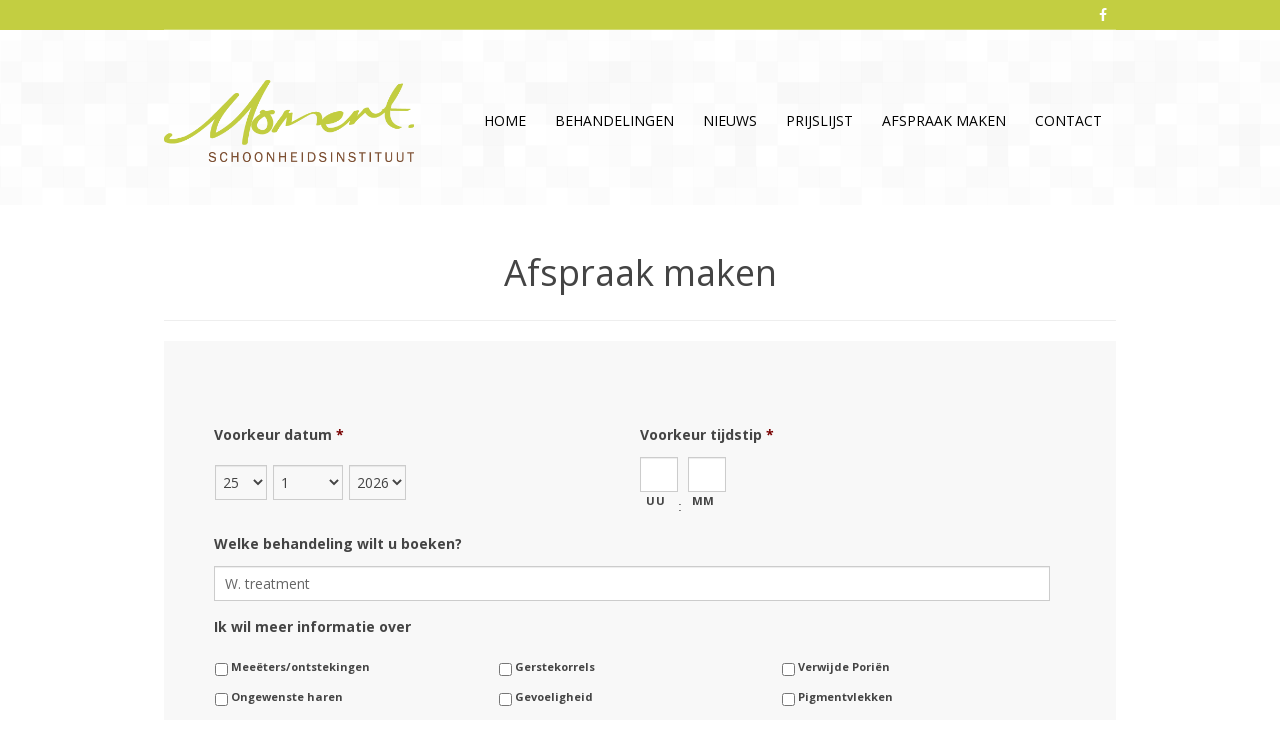

--- FILE ---
content_type: text/html; charset=UTF-8
request_url: https://www.schoonheidsinstituutmoment.nl/afspraak-maken/?behandeling=W.%20treatment
body_size: 91429
content:

<!DOCTYPE html>
<!--[if lt IE 7 ]><html class="ie ie6" lang="nl-NL"> <![endif]-->
<!--[if IE 7 ]><html class="ie ie7" lang="nl-NL"> <![endif]-->
<!--[if IE 8 ]><html class="ie ie8" lang="nl-NL"> <![endif]-->
<!--[if (gte IE 9)|!(IE)]><!--><html lang="nl-NL"> <!--<![endif]-->

<head>

<!-- Basic Page Needs -->
<meta charset="UTF-8" />
<meta name="viewport" content="width=device-width, initial-scale=1, minimum-scale=1, maximum-scale=1, user-scalable=no" />


<title>Afspraak maken - Schoonheidsinstituut Moment</title>

<link rel="profile" href="http://gmpg.org/xfn/11" />
<link rel="pingback" href="" />
	
<!-- WordPress wp_head() -->
<meta name='robots' content='index, follow, max-image-preview:large, max-snippet:-1, max-video-preview:-1' />
	<style>img:is([sizes="auto" i], [sizes^="auto," i]) { contain-intrinsic-size: 3000px 1500px }</style>
	
	<!-- This site is optimized with the Yoast SEO plugin v25.6 - https://yoast.com/wordpress/plugins/seo/ -->
	<link rel="canonical" href="https://www.schoonheidsinstituutmoment.nl/afspraak-maken/" />
	<meta property="og:locale" content="nl_NL" />
	<meta property="og:type" content="article" />
	<meta property="og:title" content="Afspraak maken - Schoonheidsinstituut Moment" />
	<meta property="og:description" content="Belt u liever? U kunt ons bellen op 06 15 58 74 19. Mochten wij in de gelegenheid zijn, dan krijgt u ons persoonlijk aan de telefoon. Anders kunt u uw boodschap op onze voicemail inspreken. Wij bellen u bij de eerstvolgende gelegenheid terug. Afspraak afzeggen? U kunt uw afspraak tot 48 uur van tevoren kosteloos [&hellip;]" />
	<meta property="og:url" content="https://www.schoonheidsinstituutmoment.nl/afspraak-maken/" />
	<meta property="og:site_name" content="Schoonheidsinstituut Moment" />
	<meta property="article:modified_time" content="2015-02-11T13:34:32+00:00" />
	<meta name="twitter:label1" content="Geschatte leestijd" />
	<meta name="twitter:data1" content="1 minuut" />
	<script type="application/ld+json" class="yoast-schema-graph">{"@context":"https://schema.org","@graph":[{"@type":"WebPage","@id":"https://www.schoonheidsinstituutmoment.nl/afspraak-maken/","url":"https://www.schoonheidsinstituutmoment.nl/afspraak-maken/","name":"Afspraak maken - Schoonheidsinstituut Moment","isPartOf":{"@id":"https://www.schoonheidsinstituutmoment.nl/#website"},"datePublished":"2015-01-13T10:38:28+00:00","dateModified":"2015-02-11T13:34:32+00:00","breadcrumb":{"@id":"https://www.schoonheidsinstituutmoment.nl/afspraak-maken/#breadcrumb"},"inLanguage":"nl-NL","potentialAction":[{"@type":"ReadAction","target":["https://www.schoonheidsinstituutmoment.nl/afspraak-maken/"]}]},{"@type":"BreadcrumbList","@id":"https://www.schoonheidsinstituutmoment.nl/afspraak-maken/#breadcrumb","itemListElement":[{"@type":"ListItem","position":1,"name":"Home","item":"https://www.schoonheidsinstituutmoment.nl/"},{"@type":"ListItem","position":2,"name":"Afspraak maken"}]},{"@type":"WebSite","@id":"https://www.schoonheidsinstituutmoment.nl/#website","url":"https://www.schoonheidsinstituutmoment.nl/","name":"Schoonheidsinstituut Moment","description":"Welkom op de website van Shoonheidsinstituut Moment","potentialAction":[{"@type":"SearchAction","target":{"@type":"EntryPoint","urlTemplate":"https://www.schoonheidsinstituutmoment.nl/?s={search_term_string}"},"query-input":{"@type":"PropertyValueSpecification","valueRequired":true,"valueName":"search_term_string"}}],"inLanguage":"nl-NL"}]}</script>
	<!-- / Yoast SEO plugin. -->


<link rel='dns-prefetch' href='//netdna.bootstrapcdn.com' />
<link rel='dns-prefetch' href='//fonts.googleapis.com' />
<link rel="alternate" type="application/rss+xml" title="Schoonheidsinstituut Moment &raquo; feed" href="https://www.schoonheidsinstituutmoment.nl/feed/" />
<link rel="alternate" type="application/rss+xml" title="Schoonheidsinstituut Moment &raquo; reacties feed" href="https://www.schoonheidsinstituutmoment.nl/comments/feed/" />
<script type="text/javascript">
/* <![CDATA[ */
window._wpemojiSettings = {"baseUrl":"https:\/\/s.w.org\/images\/core\/emoji\/16.0.1\/72x72\/","ext":".png","svgUrl":"https:\/\/s.w.org\/images\/core\/emoji\/16.0.1\/svg\/","svgExt":".svg","source":{"concatemoji":"https:\/\/www.schoonheidsinstituutmoment.nl\/wp-includes\/js\/wp-emoji-release.min.js?ver=6.8.2"}};
/*! This file is auto-generated */
!function(s,n){var o,i,e;function c(e){try{var t={supportTests:e,timestamp:(new Date).valueOf()};sessionStorage.setItem(o,JSON.stringify(t))}catch(e){}}function p(e,t,n){e.clearRect(0,0,e.canvas.width,e.canvas.height),e.fillText(t,0,0);var t=new Uint32Array(e.getImageData(0,0,e.canvas.width,e.canvas.height).data),a=(e.clearRect(0,0,e.canvas.width,e.canvas.height),e.fillText(n,0,0),new Uint32Array(e.getImageData(0,0,e.canvas.width,e.canvas.height).data));return t.every(function(e,t){return e===a[t]})}function u(e,t){e.clearRect(0,0,e.canvas.width,e.canvas.height),e.fillText(t,0,0);for(var n=e.getImageData(16,16,1,1),a=0;a<n.data.length;a++)if(0!==n.data[a])return!1;return!0}function f(e,t,n,a){switch(t){case"flag":return n(e,"\ud83c\udff3\ufe0f\u200d\u26a7\ufe0f","\ud83c\udff3\ufe0f\u200b\u26a7\ufe0f")?!1:!n(e,"\ud83c\udde8\ud83c\uddf6","\ud83c\udde8\u200b\ud83c\uddf6")&&!n(e,"\ud83c\udff4\udb40\udc67\udb40\udc62\udb40\udc65\udb40\udc6e\udb40\udc67\udb40\udc7f","\ud83c\udff4\u200b\udb40\udc67\u200b\udb40\udc62\u200b\udb40\udc65\u200b\udb40\udc6e\u200b\udb40\udc67\u200b\udb40\udc7f");case"emoji":return!a(e,"\ud83e\udedf")}return!1}function g(e,t,n,a){var r="undefined"!=typeof WorkerGlobalScope&&self instanceof WorkerGlobalScope?new OffscreenCanvas(300,150):s.createElement("canvas"),o=r.getContext("2d",{willReadFrequently:!0}),i=(o.textBaseline="top",o.font="600 32px Arial",{});return e.forEach(function(e){i[e]=t(o,e,n,a)}),i}function t(e){var t=s.createElement("script");t.src=e,t.defer=!0,s.head.appendChild(t)}"undefined"!=typeof Promise&&(o="wpEmojiSettingsSupports",i=["flag","emoji"],n.supports={everything:!0,everythingExceptFlag:!0},e=new Promise(function(e){s.addEventListener("DOMContentLoaded",e,{once:!0})}),new Promise(function(t){var n=function(){try{var e=JSON.parse(sessionStorage.getItem(o));if("object"==typeof e&&"number"==typeof e.timestamp&&(new Date).valueOf()<e.timestamp+604800&&"object"==typeof e.supportTests)return e.supportTests}catch(e){}return null}();if(!n){if("undefined"!=typeof Worker&&"undefined"!=typeof OffscreenCanvas&&"undefined"!=typeof URL&&URL.createObjectURL&&"undefined"!=typeof Blob)try{var e="postMessage("+g.toString()+"("+[JSON.stringify(i),f.toString(),p.toString(),u.toString()].join(",")+"));",a=new Blob([e],{type:"text/javascript"}),r=new Worker(URL.createObjectURL(a),{name:"wpTestEmojiSupports"});return void(r.onmessage=function(e){c(n=e.data),r.terminate(),t(n)})}catch(e){}c(n=g(i,f,p,u))}t(n)}).then(function(e){for(var t in e)n.supports[t]=e[t],n.supports.everything=n.supports.everything&&n.supports[t],"flag"!==t&&(n.supports.everythingExceptFlag=n.supports.everythingExceptFlag&&n.supports[t]);n.supports.everythingExceptFlag=n.supports.everythingExceptFlag&&!n.supports.flag,n.DOMReady=!1,n.readyCallback=function(){n.DOMReady=!0}}).then(function(){return e}).then(function(){var e;n.supports.everything||(n.readyCallback(),(e=n.source||{}).concatemoji?t(e.concatemoji):e.wpemoji&&e.twemoji&&(t(e.twemoji),t(e.wpemoji)))}))}((window,document),window._wpemojiSettings);
/* ]]> */
</script>
<style id='wp-emoji-styles-inline-css' type='text/css'>

	img.wp-smiley, img.emoji {
		display: inline !important;
		border: none !important;
		box-shadow: none !important;
		height: 1em !important;
		width: 1em !important;
		margin: 0 0.07em !important;
		vertical-align: -0.1em !important;
		background: none !important;
		padding: 0 !important;
	}
</style>
<link rel='stylesheet' id='wp-block-library-css' href='https://www.schoonheidsinstituutmoment.nl/wp-includes/css/dist/block-library/style.min.css?ver=6.8.2' type='text/css' media='all' />
<style id='classic-theme-styles-inline-css' type='text/css'>
/*! This file is auto-generated */
.wp-block-button__link{color:#fff;background-color:#32373c;border-radius:9999px;box-shadow:none;text-decoration:none;padding:calc(.667em + 2px) calc(1.333em + 2px);font-size:1.125em}.wp-block-file__button{background:#32373c;color:#fff;text-decoration:none}
</style>
<style id='global-styles-inline-css' type='text/css'>
:root{--wp--preset--aspect-ratio--square: 1;--wp--preset--aspect-ratio--4-3: 4/3;--wp--preset--aspect-ratio--3-4: 3/4;--wp--preset--aspect-ratio--3-2: 3/2;--wp--preset--aspect-ratio--2-3: 2/3;--wp--preset--aspect-ratio--16-9: 16/9;--wp--preset--aspect-ratio--9-16: 9/16;--wp--preset--color--black: #000000;--wp--preset--color--cyan-bluish-gray: #abb8c3;--wp--preset--color--white: #ffffff;--wp--preset--color--pale-pink: #f78da7;--wp--preset--color--vivid-red: #cf2e2e;--wp--preset--color--luminous-vivid-orange: #ff6900;--wp--preset--color--luminous-vivid-amber: #fcb900;--wp--preset--color--light-green-cyan: #7bdcb5;--wp--preset--color--vivid-green-cyan: #00d084;--wp--preset--color--pale-cyan-blue: #8ed1fc;--wp--preset--color--vivid-cyan-blue: #0693e3;--wp--preset--color--vivid-purple: #9b51e0;--wp--preset--gradient--vivid-cyan-blue-to-vivid-purple: linear-gradient(135deg,rgba(6,147,227,1) 0%,rgb(155,81,224) 100%);--wp--preset--gradient--light-green-cyan-to-vivid-green-cyan: linear-gradient(135deg,rgb(122,220,180) 0%,rgb(0,208,130) 100%);--wp--preset--gradient--luminous-vivid-amber-to-luminous-vivid-orange: linear-gradient(135deg,rgba(252,185,0,1) 0%,rgba(255,105,0,1) 100%);--wp--preset--gradient--luminous-vivid-orange-to-vivid-red: linear-gradient(135deg,rgba(255,105,0,1) 0%,rgb(207,46,46) 100%);--wp--preset--gradient--very-light-gray-to-cyan-bluish-gray: linear-gradient(135deg,rgb(238,238,238) 0%,rgb(169,184,195) 100%);--wp--preset--gradient--cool-to-warm-spectrum: linear-gradient(135deg,rgb(74,234,220) 0%,rgb(151,120,209) 20%,rgb(207,42,186) 40%,rgb(238,44,130) 60%,rgb(251,105,98) 80%,rgb(254,248,76) 100%);--wp--preset--gradient--blush-light-purple: linear-gradient(135deg,rgb(255,206,236) 0%,rgb(152,150,240) 100%);--wp--preset--gradient--blush-bordeaux: linear-gradient(135deg,rgb(254,205,165) 0%,rgb(254,45,45) 50%,rgb(107,0,62) 100%);--wp--preset--gradient--luminous-dusk: linear-gradient(135deg,rgb(255,203,112) 0%,rgb(199,81,192) 50%,rgb(65,88,208) 100%);--wp--preset--gradient--pale-ocean: linear-gradient(135deg,rgb(255,245,203) 0%,rgb(182,227,212) 50%,rgb(51,167,181) 100%);--wp--preset--gradient--electric-grass: linear-gradient(135deg,rgb(202,248,128) 0%,rgb(113,206,126) 100%);--wp--preset--gradient--midnight: linear-gradient(135deg,rgb(2,3,129) 0%,rgb(40,116,252) 100%);--wp--preset--font-size--small: 13px;--wp--preset--font-size--medium: 20px;--wp--preset--font-size--large: 36px;--wp--preset--font-size--x-large: 42px;--wp--preset--spacing--20: 0.44rem;--wp--preset--spacing--30: 0.67rem;--wp--preset--spacing--40: 1rem;--wp--preset--spacing--50: 1.5rem;--wp--preset--spacing--60: 2.25rem;--wp--preset--spacing--70: 3.38rem;--wp--preset--spacing--80: 5.06rem;--wp--preset--shadow--natural: 6px 6px 9px rgba(0, 0, 0, 0.2);--wp--preset--shadow--deep: 12px 12px 50px rgba(0, 0, 0, 0.4);--wp--preset--shadow--sharp: 6px 6px 0px rgba(0, 0, 0, 0.2);--wp--preset--shadow--outlined: 6px 6px 0px -3px rgba(255, 255, 255, 1), 6px 6px rgba(0, 0, 0, 1);--wp--preset--shadow--crisp: 6px 6px 0px rgba(0, 0, 0, 1);}:where(.is-layout-flex){gap: 0.5em;}:where(.is-layout-grid){gap: 0.5em;}body .is-layout-flex{display: flex;}.is-layout-flex{flex-wrap: wrap;align-items: center;}.is-layout-flex > :is(*, div){margin: 0;}body .is-layout-grid{display: grid;}.is-layout-grid > :is(*, div){margin: 0;}:where(.wp-block-columns.is-layout-flex){gap: 2em;}:where(.wp-block-columns.is-layout-grid){gap: 2em;}:where(.wp-block-post-template.is-layout-flex){gap: 1.25em;}:where(.wp-block-post-template.is-layout-grid){gap: 1.25em;}.has-black-color{color: var(--wp--preset--color--black) !important;}.has-cyan-bluish-gray-color{color: var(--wp--preset--color--cyan-bluish-gray) !important;}.has-white-color{color: var(--wp--preset--color--white) !important;}.has-pale-pink-color{color: var(--wp--preset--color--pale-pink) !important;}.has-vivid-red-color{color: var(--wp--preset--color--vivid-red) !important;}.has-luminous-vivid-orange-color{color: var(--wp--preset--color--luminous-vivid-orange) !important;}.has-luminous-vivid-amber-color{color: var(--wp--preset--color--luminous-vivid-amber) !important;}.has-light-green-cyan-color{color: var(--wp--preset--color--light-green-cyan) !important;}.has-vivid-green-cyan-color{color: var(--wp--preset--color--vivid-green-cyan) !important;}.has-pale-cyan-blue-color{color: var(--wp--preset--color--pale-cyan-blue) !important;}.has-vivid-cyan-blue-color{color: var(--wp--preset--color--vivid-cyan-blue) !important;}.has-vivid-purple-color{color: var(--wp--preset--color--vivid-purple) !important;}.has-black-background-color{background-color: var(--wp--preset--color--black) !important;}.has-cyan-bluish-gray-background-color{background-color: var(--wp--preset--color--cyan-bluish-gray) !important;}.has-white-background-color{background-color: var(--wp--preset--color--white) !important;}.has-pale-pink-background-color{background-color: var(--wp--preset--color--pale-pink) !important;}.has-vivid-red-background-color{background-color: var(--wp--preset--color--vivid-red) !important;}.has-luminous-vivid-orange-background-color{background-color: var(--wp--preset--color--luminous-vivid-orange) !important;}.has-luminous-vivid-amber-background-color{background-color: var(--wp--preset--color--luminous-vivid-amber) !important;}.has-light-green-cyan-background-color{background-color: var(--wp--preset--color--light-green-cyan) !important;}.has-vivid-green-cyan-background-color{background-color: var(--wp--preset--color--vivid-green-cyan) !important;}.has-pale-cyan-blue-background-color{background-color: var(--wp--preset--color--pale-cyan-blue) !important;}.has-vivid-cyan-blue-background-color{background-color: var(--wp--preset--color--vivid-cyan-blue) !important;}.has-vivid-purple-background-color{background-color: var(--wp--preset--color--vivid-purple) !important;}.has-black-border-color{border-color: var(--wp--preset--color--black) !important;}.has-cyan-bluish-gray-border-color{border-color: var(--wp--preset--color--cyan-bluish-gray) !important;}.has-white-border-color{border-color: var(--wp--preset--color--white) !important;}.has-pale-pink-border-color{border-color: var(--wp--preset--color--pale-pink) !important;}.has-vivid-red-border-color{border-color: var(--wp--preset--color--vivid-red) !important;}.has-luminous-vivid-orange-border-color{border-color: var(--wp--preset--color--luminous-vivid-orange) !important;}.has-luminous-vivid-amber-border-color{border-color: var(--wp--preset--color--luminous-vivid-amber) !important;}.has-light-green-cyan-border-color{border-color: var(--wp--preset--color--light-green-cyan) !important;}.has-vivid-green-cyan-border-color{border-color: var(--wp--preset--color--vivid-green-cyan) !important;}.has-pale-cyan-blue-border-color{border-color: var(--wp--preset--color--pale-cyan-blue) !important;}.has-vivid-cyan-blue-border-color{border-color: var(--wp--preset--color--vivid-cyan-blue) !important;}.has-vivid-purple-border-color{border-color: var(--wp--preset--color--vivid-purple) !important;}.has-vivid-cyan-blue-to-vivid-purple-gradient-background{background: var(--wp--preset--gradient--vivid-cyan-blue-to-vivid-purple) !important;}.has-light-green-cyan-to-vivid-green-cyan-gradient-background{background: var(--wp--preset--gradient--light-green-cyan-to-vivid-green-cyan) !important;}.has-luminous-vivid-amber-to-luminous-vivid-orange-gradient-background{background: var(--wp--preset--gradient--luminous-vivid-amber-to-luminous-vivid-orange) !important;}.has-luminous-vivid-orange-to-vivid-red-gradient-background{background: var(--wp--preset--gradient--luminous-vivid-orange-to-vivid-red) !important;}.has-very-light-gray-to-cyan-bluish-gray-gradient-background{background: var(--wp--preset--gradient--very-light-gray-to-cyan-bluish-gray) !important;}.has-cool-to-warm-spectrum-gradient-background{background: var(--wp--preset--gradient--cool-to-warm-spectrum) !important;}.has-blush-light-purple-gradient-background{background: var(--wp--preset--gradient--blush-light-purple) !important;}.has-blush-bordeaux-gradient-background{background: var(--wp--preset--gradient--blush-bordeaux) !important;}.has-luminous-dusk-gradient-background{background: var(--wp--preset--gradient--luminous-dusk) !important;}.has-pale-ocean-gradient-background{background: var(--wp--preset--gradient--pale-ocean) !important;}.has-electric-grass-gradient-background{background: var(--wp--preset--gradient--electric-grass) !important;}.has-midnight-gradient-background{background: var(--wp--preset--gradient--midnight) !important;}.has-small-font-size{font-size: var(--wp--preset--font-size--small) !important;}.has-medium-font-size{font-size: var(--wp--preset--font-size--medium) !important;}.has-large-font-size{font-size: var(--wp--preset--font-size--large) !important;}.has-x-large-font-size{font-size: var(--wp--preset--font-size--x-large) !important;}
:where(.wp-block-post-template.is-layout-flex){gap: 1.25em;}:where(.wp-block-post-template.is-layout-grid){gap: 1.25em;}
:where(.wp-block-columns.is-layout-flex){gap: 2em;}:where(.wp-block-columns.is-layout-grid){gap: 2em;}
:root :where(.wp-block-pullquote){font-size: 1.5em;line-height: 1.6;}
</style>
<link rel='stylesheet' id='chimpy-css' href='https://www.schoonheidsinstituutmoment.nl/wp-content/plugins/chimpy/assets/css/style-frontend.css?ver=2.1.3' type='text/css' media='all' />
<link rel='stylesheet' id='chimpy-font-awesome-css' href='https://www.schoonheidsinstituutmoment.nl/wp-content/plugins/chimpy/assets/css/font-awesome/css/font-awesome.min.css?ver=4.0.3' type='text/css' media='all' />
<link rel='stylesheet' id='chimpy-sky-forms-style-css' href='https://www.schoonheidsinstituutmoment.nl/wp-content/plugins/chimpy/assets/forms/css/sky-forms.css?ver=2.1.3' type='text/css' media='all' />
<link rel='stylesheet' id='chimpy-sky-forms-color-schemes-css' href='https://www.schoonheidsinstituutmoment.nl/wp-content/plugins/chimpy/assets/forms/css/sky-forms-color-schemes.css?ver=2.1.3' type='text/css' media='all' />
<link rel='stylesheet' id='cff-css' href='https://www.schoonheidsinstituutmoment.nl/wp-content/plugins/custom-facebook-feed-pro/css/cff-style.css?13&#038;ver=6.8.2' type='text/css' media='all' />
<link rel='stylesheet' id='cff-font-awesome-css' href='//netdna.bootstrapcdn.com/font-awesome/4.0.3/css/font-awesome.min.css?ver=4.0.3' type='text/css' media='all' />
<link rel='stylesheet' id='bootstrap-css' href='https://www.schoonheidsinstituutmoment.nl/wp-content/themes/sellegance/css/bootstrap.min.css?ver=6.8.2' type='text/css' media='all' />
<link rel='stylesheet' id='magnificpopup-css' href='https://www.schoonheidsinstituutmoment.nl/wp-content/themes/sellegance/css/magnific-popup.css?ver=6.8.2' type='text/css' media='all' />
<link rel='stylesheet' id='iosslider-css' href='https://www.schoonheidsinstituutmoment.nl/wp-content/themes/sellegance/css/iosslider.css?ver=6.8.2' type='text/css' media='all' />
<link rel='stylesheet' id='fontawesome-css' href='https://www.schoonheidsinstituutmoment.nl/wp-content/themes/sellegance/css/font-awesome.min.css?ver=6.8.2' type='text/css' media='all' />
<link rel='stylesheet' id='stylesheet-css' href='https://www.schoonheidsinstituutmoment.nl/wp-content/themes/sellegance-child/style.css?ver=1.0' type='text/css' media='all' />
<link rel='stylesheet' id='responsive-css' href='https://www.schoonheidsinstituutmoment.nl/wp-content/themes/sellegance/css/style-responsive.css?ver=6.8.2' type='text/css' media='all' />
<link rel='stylesheet' id='tablepress-default-css' href='https://www.schoonheidsinstituutmoment.nl/wp-content/tablepress-combined.min.css?ver=50' type='text/css' media='all' />
<link rel='stylesheet' id='gforms_reset_css-css' href='https://www.schoonheidsinstituutmoment.nl/wp-content/plugins/gravityforms/css/formreset.min.css?ver=2.4.24' type='text/css' media='all' />
<link rel='stylesheet' id='gforms_formsmain_css-css' href='https://www.schoonheidsinstituutmoment.nl/wp-content/plugins/gravityforms/css/formsmain.min.css?ver=2.4.24' type='text/css' media='all' />
<link rel='stylesheet' id='gforms_ready_class_css-css' href='https://www.schoonheidsinstituutmoment.nl/wp-content/plugins/gravityforms/css/readyclass.min.css?ver=2.4.24' type='text/css' media='all' />
<link rel='stylesheet' id='gforms_browsers_css-css' href='https://www.schoonheidsinstituutmoment.nl/wp-content/plugins/gravityforms/css/browsers.min.css?ver=2.4.24' type='text/css' media='all' />
<link rel='stylesheet' id='redux-google-fonts-css' href='https://fonts.googleapis.com/css?family=Open+Sans%3A300%2C400%2C600%2C700%2C800%2C300italic%2C400italic%2C600italic%2C700italic%2C800italic&#038;ver=1618414069' type='text/css' media='all' />
<script type="text/javascript" src="https://www.schoonheidsinstituutmoment.nl/wp-includes/js/jquery/jquery.min.js?ver=3.7.1" id="jquery-core-js"></script>
<script type="text/javascript" src="https://www.schoonheidsinstituutmoment.nl/wp-includes/js/jquery/jquery-migrate.min.js?ver=3.4.1" id="jquery-migrate-js"></script>
<script type="text/javascript" src="https://www.schoonheidsinstituutmoment.nl/wp-content/plugins/chimpy/assets/js/jquery.cookie.js?ver=1.4" id="jquery-cookie-js"></script>
<script type="text/javascript" src="https://www.schoonheidsinstituutmoment.nl/wp-content/plugins/chimpy/assets/js/chimpy-frontend.js?ver=2.1.3" id="chimpy-frontend-js"></script>
<script type="text/javascript" src="https://www.schoonheidsinstituutmoment.nl/wp-content/plugins/chimpy/assets/forms/js/jquery.form.min.js?ver=20130711" id="chimpy-sky-forms-js"></script>
<script type="text/javascript" src="https://www.schoonheidsinstituutmoment.nl/wp-content/plugins/chimpy/assets/forms/js/jquery.validate.min.js?ver=1.11.0" id="chimpy-sky-forms-validate-js"></script>
<script type="text/javascript" src="https://www.schoonheidsinstituutmoment.nl/wp-content/plugins/chimpy/assets/forms/js/jquery.maskedinput.min.js?ver=1.3.1" id="chimpy-sky-forms-maskedinput-js"></script>
<script type="text/javascript" src="https://www.schoonheidsinstituutmoment.nl/wp-content/themes/sellegance/js/jquery.total-storage.min.js?ver=6.8.2" id="totalStorage-js"></script>
<link rel="https://api.w.org/" href="https://www.schoonheidsinstituutmoment.nl/wp-json/" /><link rel="alternate" title="JSON" type="application/json" href="https://www.schoonheidsinstituutmoment.nl/wp-json/wp/v2/pages/1340" /><link rel="EditURI" type="application/rsd+xml" title="RSD" href="https://www.schoonheidsinstituutmoment.nl/xmlrpc.php?rsd" />
<meta name="generator" content="WordPress 6.8.2" />
<link rel='shortlink' href='https://www.schoonheidsinstituutmoment.nl/?p=1340' />
<link rel="alternate" title="oEmbed (JSON)" type="application/json+oembed" href="https://www.schoonheidsinstituutmoment.nl/wp-json/oembed/1.0/embed?url=https%3A%2F%2Fwww.schoonheidsinstituutmoment.nl%2Fafspraak-maken%2F" />
<link rel="alternate" title="oEmbed (XML)" type="text/xml+oembed" href="https://www.schoonheidsinstituutmoment.nl/wp-json/oembed/1.0/embed?url=https%3A%2F%2Fwww.schoonheidsinstituutmoment.nl%2Fafspraak-maken%2F&#038;format=xml" />
<!-- Custom Facebook Feed JS vars -->
<script type="text/javascript">
var cffsiteurl = "https://www.schoonheidsinstituutmoment.nl/wp-content/plugins";
var cfflinkhashtags = "true";
</script>
		<script>
			document.documentElement.className = document.documentElement.className.replace('no-js', 'js');
		</script>
				<style>
			.no-js img.lazyload {
				display: none;
			}

			figure.wp-block-image img.lazyloading {
				min-width: 150px;
			}

			.lazyload,
			.lazyloading {
				--smush-placeholder-width: 100px;
				--smush-placeholder-aspect-ratio: 1/1;
				width: var(--smush-placeholder-width) !important;
				aspect-ratio: var(--smush-placeholder-aspect-ratio) !important;
			}

						.lazyload, .lazyloading {
				opacity: 0;
			}

			.lazyloaded {
				opacity: 1;
				transition: opacity 400ms;
				transition-delay: 0ms;
			}

					</style>
		<link rel="shortcut icon" href="https://www.schoonheidsinstituutmoment.nl/wp-content/uploads/2015/03/favicon-schoonheidssalon-zierikzee-moment1.png"/>
<link rel="apple-touch-icon-precomposed" href="https://www.schoonheidsinstituutmoment.nl/wp-content/uploads/2015/03/favicon-schoonheidssalon-zierikzee-moment.png"/>

	<!-- Custom CSS Styles -->

	<style>

		/* Body
		--------------------------------------- */
				.wrapper_header {
			background-image: url(https://www.schoonheidsinstituutmoment.nl/wp-content/themes/sellegance/images/patterns/24.png);
		}

		/* Titles font
		--------------------------------------- */

		h1,h2 {
			font-family: "Open Sans", Arial, Helvetica, sans-serif !important;
		}
		h1 {
			font-size: 36px;
		}

		/* Main body font
		--------------------------------------- */

		body, table.shop_table td.product-name .variation, .posts-widget .post_meta a, .yith-woocompare-widget .products-list a.remove, .mc_input {font-family: "Open Sans", Arial, Helvetica, sans-serif !important;}

		body {
			font-size: 14px;
		}

		.entry-meta-foot, .entry_meta {
			font-family: "Open Sans", Arial, Helvetica, sans-serif !important;
		}

		/* Buttons
		--------------------------------------- */

		a.button,
		button.button,
		input.button,
		.btn-default,
		#respond input#submit,
		#content input.button,
		.portfolio_details .project_button a,
		.add-to-container a.button,
		.added_to_cart,
		.tdl-button,
		.comment-text .reply a,
		.wpcf7 input[type="submit"],
		.woocommerce .widget_shopping_cart .buttons a.button,
		.woocommerce a.button,
		.woocommerce button.button,
		.woocommerce input.button,
		.woocommerce #respond input#submit,
		.woocommerce #content input.button,
		.woocommerce a.button,
		.woocommerce-page a.button,
		.woocommerce button.button,
		.woocommerce-page button.button,
		.woocommerce input.button,
		.woocommerce-page input.button,
		.woocommerce #respond input#submit,
		.woocommerce-page #respond input#submit,
		.woocommerce #content input.button,
		.woocommerce-page #content input.button,
		.woocommerce a.button.alt,
		.woocommerce-page a.button.alt,
		.woocommerce button.button.alt,
		.woocommerce-page button.button.alt,
		.woocommerce input.button.alt,
		.woocommerce-page input.button.alt,
		.woocommerce #respond input#submit.alt,
		.woocommerce-page #respond input#submit.alt,
		.woocommerce #content input.button.alt,
		.woocommerce-page #content input.button.alt,
		#portfolio-filter li.activeFilter a.btn-alt,
		.tp-bullets.simplebullets.round .bullet:hover,
		.tp-bullets.simplebullets.round .bullet.selected,
		.tp-bullets.simplebullets.navbar .bullet:hover,
		.tp-bullets.simplebullets.navbar .bullet.selected,
		.submit-wrap input.ninja-forms-field,
		.go-top {
			background: #444444;
		}
		a.button:hover,
		button.button:hover,
		input.button:hover,
		.btn-default:hover,
		.portfolio_details .project_button a:hover,
		.add-to-container a.button:hover,
		.added_to_cart:hover,
		.tdl-button:hover,
		.comment-text .reply a:hover,
		.wpcf7 input[type="submit"]:hover,
		.woocommerce .widget_shopping_cart .buttons a.button:hover,
		#respond input#submit:hover,
		#content input.button:hover,
		.woocommerce a.button:hover,
		.woocommerce button.button:hover,
		.woocommerce input.button:hover,
		.woocommerce #respond input#submit:hover,
		.woocommerce #content input.button:hover,
		.woocommerce a.button.alt:hover,
		.woocommerce-page a.button.alt:hover,
		.woocommerce button.button.alt:hover,
		.woocommerce-page button.button.alt:hover,
		.woocommerce input.button.alt:hover,
		.woocommerce-page input.button.alt:hover,
		.woocommerce #respond input#submit.alt:hover,
		.woocommerce-page #respond input#submit.alt:hover,
		.woocommerce #content input.button.alt:hover,
		.woocommerce-page #content input.button.alt:hover,
		#portfolio-filter li a.btn-alt:hover,
		.submit-wrap input.ninja-forms-field:hover {
			background: #444444;
			-webkit-box-shadow: inset 0 0 45px rgba(0, 0, 0, 0.25);
			box-shadow: inset 0 0 45px rgba(0, 0, 0, 0.25);
		}
		.go-top, .go-top:hover,.go-top:hover:before  {
			border-color:#444444;
			color:#444444 !important;
		}


		a.button.minicart_checkout_btn,
		.woocommerce-page .button.alt.single_add_to_cart_button,
		.woocommerce .button.alt.single_add_to_cart_button,
		.woocommerce-page .button.checkout-button,
		.woocommerce .button.checkout-button,
		.woocommerce #place_order,
		.woocommerce .widget_shopping_cart .buttons a.checkout {
			background: #DD4B39;
		}
		a.button.minicart_checkout_btn:hover,
		.woocommerce-page .button.alt.single_add_to_cart_button:hover,
		.woocommerce .button.alt.single_add_to_cart_button:hover,
		.woocommerce-page .button.checkout-button:hover,
		.woocommerce .button.checkout-button:hover,
		.woocommerce #place_order:hover,
		.woocommerce .widget_shopping_cart .buttons a.checkout:hover {
			background: #DD4B39;
			-webkit-box-shadow: inset 0 0 45px rgba(0, 0, 0, 0.25);
			box-shadow: inset 0 0 45px rgba(0, 0, 0, 0.25);
		}
		.woocommerce .product_details .price,
		.woocommerce-page div.product p.price,
		.woocommerce div.product p.price,
		.woocommerce-page div.product span.price,
		.woocommerce div.product span.price {
			color: #85ad74;
		}

		.product_main_info span.onsale,
		div.onsale {
			background: #dc4343;
		}
		.woocommerce .star-rating span:before,
		.woocommerce-page .star-rating span:before,
		.woocommerce .star-rating:before,
		.woocommerce-page .star-rating:before {
			color: #dc4343;
		}


				.product_details .product-actions .action {width: 100%; text-align:center;}
		.product_details .product-actions .action:first-child {text-align:center;}	
		.product_details .product-actions .wishlist a, .product_details .product-actions .compare a {margin:0;}	
		
		
		 
		.header4 .custominfo, .header_nb.header4 .custominfo, .header_nb.header4 .fullslider .custominfo {right:130px;}
		
		 
			
			.header4 .custominfo, .header_nb.header4 .custominfo, .header_nb.header4 .fullslider .custominfo {right:15px; left:auto}
			.header_nb.header4 .custominfo, .header_nb.header4 .fullslider .custominfo {right:0; left:auto}

			
		
		 
		@media (min-width: 768px) and (max-width: 979px) {#navigation {right: 15px;}}
		@media (max-width: 767px) {#navigation {position:absolute; bottom:0px; left:50%; margin:0; margin-left:-100px}}
		

		/* Products animation
		--------------------------------------- */

		.productanim1.product_item .image_container a, .productanim5.product_item .image_container a {
			float: left;
			-webkit-perspective: 600px;
			-moz-perspective: 600px;
		}
		.productanim1.product_item .image_container, .productanim5.product_item .image_container  {
			position:relative;
			width:auto;
			height: auto;
		}
		.productanim1 .loop_products, .productanim5 .loop_products {
			position:absolute;
			top:0;
			left:0;
		}
		.productanim1.product_item img, .productanim3.product_item img, .productanim5.product_item img {
			width:100%;
			height:auto;
		}
		.productanim1 .image_container a .front {
			-o-transition: all .4s ease-in-out;
			-ms-transition: all .4s ease-in-out;
			-moz-transition: all .4s ease-in-out;
			-webkit-transition: all .4s ease-in-out;
			transition: all .4s ease-in-out;
		}
		.productanim1 .image_container a .front {
			-webkit-transform: rotateX(0deg) rotateY(0deg);
			-webkit-transform-style: preserve-3d;
			-webkit-backface-visibility: hidden;

			-moz-transform: rotateX(0deg) rotateY(0deg);
			-moz-transform-style: preserve-3d;
			-moz-backface-visibility: hidden;
		}
		.productanim5 .image_container a .front {
			-webkit-opacity: 1;
			-moz-opacity: 1;
			opacity: 1;
			-webkit-transition: all .35s ease;
			-moz-transition: all .35s ease;
			-ms-transition: all .35s ease;
			-o-transition: all .35s ease;
			transition: all .35s ease;
		}
		.productanim1 .image_container a:hover .front {
			-webkit-transform: rotateY(180deg);
			-moz-transform: rotateY(180deg);
		}
		.productanim5 .image_container a:hover .front {
			-webkit-opacity: 0;
			-moz-opacity: 0;
			opacity: 0;
			-webkit-transition: all .35s ease;
			-moz-transition: all .35s ease;
			-ms-transition: all .35s ease;
			-o-transition: all .35s ease;
			transition: all .35s ease;
		}
		.productanim1 .image_container a .back/*, .productanim3 .image_container a .back*/ {
			-o-transition: all .4s ease-in-out;
			-ms-transition: all .4s ease-in-out;
			-moz-transition: all .4s ease-in-out;
			-webkit-transition: all .4s ease-in-out;
			transition: all .4s ease-in-out;
		}
		.productanim1 .image_container a .back {
			-webkit-transform: rotateY(-180deg);
			-webkit-transform-style: preserve-3d;
			-webkit-backface-visibility: hidden;

			-moz-transform: rotateY(-180deg);
			-moz-transform-style: preserve-3d;
			-moz-backface-visibility: hidden;
		}
		.productanim5 .image_container a .back {
			-webkit-opacity: 0;
			-moz-opacity: 0;
			opacity: 0;
			-webkit-transition: all .35s ease;
			-moz-transition: all .35s ease;
			-ms-transition: all .35s ease;
			-o-transition: all .35s ease;
			transition: all .35s ease;
		}
		.productanim1 .image_container a:hover .back/*, .productanim3 .image_container a:hover .back*/  {
			z-index:10;
			position:absolute;
			-webkit-transform: rotateX(0deg) rotateY(0deg);
			-moz-transform: rotateX(0deg) rotateY(0deg);
		}
		.productanim5 .image_container a:hover .back  {
		  -webkit-opacity: 1;
		  -moz-opacity: 1;
		  opacity: 1;
		  -webkit-transition: all .35s ease;
		  -moz-transition: all .35s ease;
		  -ms-transition: all .35s ease;
		  -o-transition: all .35s ease;
		  transition: all .35s ease;
		}

		
		.productanim3.product_item  {
			list-style:none;
		}
		.productanim3 .image_container {
			position:relative;
			width:100%;
			overflow:hidden;
		}
		.productanim3 .image_container a.prodimglink {
			display: block;
			float: left;
			position: absolute;
			-webkit-transform: translate3d(0,0,0);
			-moz-transform: translate3d(0,0,0);
			-ms-transform: translate3d(0,0,0);
			-o-transform: translate3d(0,0,0);
			transform: translate3d(0,0,0);
			-webkit-transition: -webkit-transform 1s cubic-bezier(0.190,1.000,0.220,1.000);
			-webkit-transition-delay: .0s;
			-moz-transition: -moz-transform 1s cubic-bezier(0.190,1.000,0.220,1.000) 0s;
			-o-transition: -o-transform 1s cubic-bezier(0.190,1.000,0.220,1.000) 0s;
			transition: transform 1s cubic-bezier(0.190,1.000,0.220,1.000) 0s;
		}
		.productanim3 .image_container a.prodimglink {
			width: 100%;
			height: 200%;
			display: block;
			margin-bottom: 0;
		}
		.productanim3 .image_container a.prodimglink:hover {
			-webkit-transform: translate3d(0,-50%,0);
			-moz-transform: translate3d(0,-50%,0);
			-ms-transform: translate3d(0,-50%,0);
			-o-transform: translate3d(0,-50%,0);
			transform: translate3d(0,-50%,0);
			-webkit-transition: -webkit-transform 1s cubic-bezier(0.190,1.000,0.220,1.000);
			-webkit-transition-delay: 0s;
			-moz-transition: -moz-transform 1s cubic-bezier(0.190,1.000,0.220,1.000) 0s;
			-o-transition: -o-transform 1s cubic-bezier(0.190,1.000,0.220,1.000) 0s;
			transition: transform 1s cubic-bezier(0.190,1.000,0.220,1.000) 0s;
		}
		.productanim3 .image_container .front img, .productanim3 .image_container .back img {
			filter: progid:DXImageTransform.Microsoft.Alpha(Opacity=100);
			opacity: 1;
			padding-bottom:0;
			-webkit-transition: opacity 1.5s cubic-bezier(0.190,1.000,0.220,1.000);
			-webkit-transition-delay: 0ms;
			-moz-transition: opacity 1.5s cubic-bezier(0.190,1.000,0.220,1.000) 0ms;
			-o-transition: opacity 1.5s cubic-bezier(0.190,1.000,0.220,1.000) 0ms;
			transition: opacity 1.5s cubic-bezier(0.190,1.000,0.220,1.000) 0ms;
		}

		

		/* Skins
		--------------------------------------- */

			/* Boxed */	
			
			.boxed .homeslider > .container > .widget,
			.slidercontainer, .slider_maincontainer {
				border: 1px solid #ddd;
				border-bottom: 0;
			}

			/* Framed */

			.framed #header .header_box {
				border: 1px solid #ddd;
				border-width: 7px 7px 0;
				background: #fff;
				padding: 16px 22px 0;
			}
			.framed.header3 .header_container {
					border-bottom: 1px solid #ddd;
				}
			.framed .desktop_nav {
				border: 1px solid #ddd;
				border-width: 1px 0;
			}
			.framed #header #menu {
				text-align: center;
			}
			.framed #menu>li>a {
				color: #999;
			}
			.framed .homeslider > .container > .widget {
				border: 1px solid #ddd;
				border-width: 0 7px;
			}
			.framed #midcontent .contentwrapper {
				border-width: 0 7px 0;
			}
			.framed #footer_top .widget_area {
				border-width: 0 7px 7px;
			}
			.framed #header_topbar .topbar_inner {
				background: transparent;
				border: 0;
			}


			/* Full Width */

			.fullwidth #midcontent .contentwrapper {
				border: 0;
				padding: 10px 0;
			}
			.wrapper_header.fullwidth #midcontent {
				border: 1px solid #ddd;
				border-width: 1px 0;
			}
			.wrapper_header.fullwidth .homeslider>.container {
				width: auto !important;
				padding: 0 !important;
			}
			/*.wrapper_header.fullwidth .desktop_nav {
				border-top: 1px solid #ddd;
			}*/
				.wrapper_header.header3 .desktop_nav {
					border:0;
				}
			.wrapper_header.fullwidth #header #menu {
				text-align: center;
			}
			.wrapper_header.fullwidth #header .header_box {
				border: 0;
			}
			.wrapper_header.fullwidth #midcontent {
				background: #fff;
			}
			.wrapper_header.fullwidth #footer_top {
				background: #f6f6f6;
			}
				.wrapper_header.fullwidth #footer_top .widget_area {
					border: 0;
					background: transparent;
					padding: 0;
				}

			.wrapper_header.transparent_header #footer_bottom .widget .widget-title,
			.wrapper_header.fullwidth #footer_bottom .widget .widget-title {
				border-color: #888;
			}
			.wrapper_header.transparent_header #footer_bottom .widget ul li,
			.wrapper_header.fullwidth #footer_bottom .widget ul li {
				color: #ddd;
			}
				.wrapper_header.transparent_header #footer_copyright .copy_inner,
				.wrapper_header.fullwidth #footer_copyright .copy_inner {
					border:0;
				}
			
			/* Transparent Header */

			.transparent_header #midcontent .contentwrapper {
				border: 0;
				padding: 10px 0;
			}
			.wrapper_header.transparent_header #midcontent {
				border: 1px solid #ddd;
				border-width: 1px 0;
			}
			.wrapper_header.transparent_header .homeslider>.container {
				width: auto !important;
				padding: 0 !important;
			}
				.wrapper_header.header3 .desktop_nav {
					border:0;
				}
			.wrapper_header.transparent_header #header.dark .desktop_nav {
				background: rgba(255,255,255,0.4);
			}
			.wrapper_header.transparent_header #header.light .desktop_nav {
				background: rgba(0,0,0,0.2);
			}
			.wrapper_header.transparent_header #header #menu {
				text-align: center;
			}
			.wrapper_header.transparent_header #header .header_box {
				border: 0;
			}
			.wrapper_header.transparent_header #midcontent {
				background: #fff;
			}
			.wrapper_header.transparent_header #footer_top {
				border-bottom: 1px solid #ddd;
				background: #f6f6f6;
			}
				.wrapper_header.transparent_header #footer_top .widget_area {
					border: 0;
					background: transparent;
				}


		/* Header
		--------------------------------------- */

						#header,
			#header_topbar {
				background-color: transparent;
			}
						#header_topbar {
				background-color: #c3ce41;
			}
						.header_dark .custominfo,
			.header_dark .header_shopbag .overview .minicart_items {
				color: #bbb;
			}
			.header_dark .custominfo a,
			.header_dark .search-trigger a:before,
			.header_dark #sticky-menu .sticky-search-trigger a:before,
			.header_dark #menu>li>a,
			.header_dark .header_shopbag .overview .amount,
			.header_dark #header_topbar .topbarmenu a,
			.topbar_dark #header_topbar .topbarmenu a,
			.header_dark #header_topbar .social a,
			.topbar_dark #header_topbar .social a,
			.header_dark .header-switch span.current,
			.topbar_dark .header-switch span.current {
				color: #fff;
			}
			.header_dark .cart-icon .cart-icon-handle,
			.header_dark .cart-icon .cart-icon-body {
				border-color:#fff;
			}
			.header_dark .search-trigger,
			.wrapper_header.header_dark.fullwidth .desktop_nav,
			.header_dark #header_topbar .topbarmenu ul li,
			.topbar_dark #header_topbar .topbarmenu ul li,
			.header_dark #header_topbar .topbar_inner,
			.topbar_dark #header_topbar .topbar_inner {
				border-color: rgba(255, 255, 255, 0.25);
			}
			.topbar_dark.header_light #header_topbar .topbar_inner {
				border-color: transparent;
			}


		/* Logo
		--------------------------------------- */

			
			#header .header_container {
				height: 155px;
			}
			.header3 #header .header_container {
				height: 100px;
			}
			.header3 .desktop_nav {
				left: 250px;
				margin-left: 10px;
			}
			.logo {
				width: 250px;
				height: 100px;
				margin-left: -125px;
			}
			@media (max-width: 767px) {
				.logo {
					position: relative;
					margin: 10px auto;
					left: auto;
					right: auto;
					top: auto;
				}
			}


		/* Footer Top
		--------------------------------------- */

		.wrapper_header.fullwidth #footer_top,
		.wrapper_header.transparent_header #footer_top {
			background: #f8f8f8;
		}
		.wrapper_header.boxed #footer_top .widget_area {
			background: #f8f8f8;
		}
			/* dark */

			#footer_top.dark .widget .widget-title {
				border-color: rgba(255, 255, 255, 0.20) !important;
			}
			.wrapper_header #footer_top.dark .widget ul li {
				border-color: rgba(255, 255, 255, 0.10) !important;
			}
			#footer_top.dark,
			#footer_top.dark {
				color: #ccc;
			}
			#footer_top.dark a,
			#footer_top.dark ul.product_list_widget li a, 
			#footer_top.dark .woocommerce ul.product_list_widget li a,
			#footer_top.dark ul.product_list_widget span.amount,
			#footer_top.dark  .woocommerce ul.product_list_widget span.amount,
			.wrapper_header #footer_top.dark .tagcloud a {
				color: #fff !important;
			}
			.wrapper_header #footer_top.dark .widget .widget-title,
			#footer_top.dark .posts-widget .post_meta,
			#footer_top.dark .woocommerce ul.product_list_widget del span.amount {
				color: rgba(255,255,255,0.75) !important;
			}
			.wrapper_header #footer_top.dark .tagcloud a,
			.wrapper_header #footer_bottom.dark .tagcloud a {
				background: transparent;
				border-color: #999;
			}
			.wrapper_header #footer_top.dark .tagcloud a:hover,
			.wrapper_header #footer_bottom.dark .tagcloud a:hover {
				background: #fff !important;
				color: #444 !important;
				border-color:#fff;
			}

			/* light */

			#footer_top.light .widget .widget-title {
				border-color: rgba(0, 0, 0, 0.15) !important;
			}
			.wrapper_header #footer_top.light .widget .widget-title,
			#footer_top.light ul.product_list_widget li a, 
			#footer_top.light .woocommerce ul.product_list_widget li a,
			.wrapper_header #footer_top.light .widget ul li a {
				color: rgba(0, 0, 0, 0.75) !important;
			}

		/* Footer Bottom
		--------------------------------------- */

		.wrapper_header.fullwidth #footer_bottom,
		.wrapper_header.transparent_header #footer_bottom {
			background: #ffffff;
		}

			/* dark */

			#footer_bottom.dark .widget .widget-title {
				border-color: rgba(255, 255, 255, 0.20) !important;
			}
			.wrapper_header #footer_bottom.dark .widget ul li {
				border-color: rgba(255, 255, 255, 0.10) !important;
			}
			#footer_bottom.dark,
			#footer_bottom.dark {
				color: #ccc;
			}
			#footer_bottom.dark a,
			#footer_bottom.dark ul.product_list_widget li a, 
			#footer_bottom.dark .woocommerce ul.product_list_widget li a,
			#footer_bottom.dark ul.product_list_widget span.amount,
			#footer_bottom.dark  .woocommerce ul.product_list_widget span.amount
			 {
				color: #fff !important;
			}
			.wrapper_header #footer_bottom.dark .widget .widget-title,
			#footer_bottom.dark .posts-widget .post_meta,
			#footer_bottom.dark .woocommerce ul.product_list_widget del span.amount {
				color: rgba(255,255,255,0.75) !important;
			}

			/* light */

			#footer_bottom.light .widget .widget-title {
				border-color: rgba(0, 0, 0, 0.20) !important;
			}
			.wrapper_header #footer_bottom.light .tagcloud a,
			.wrapper_header #footer_bottom.light .widget .widget-title,
			#footer_bottom.light ul.product_list_widget li a, 
			#footer_bottom.light .woocommerce ul.product_list_widget li a,
			.wrapper_header #footer_bottom.light .widget ul li a {
				color: rgba(0, 0, 0, 0.75) !important;
			}
			.wrapper_header #footer_bottom.light .tagcloud a:hover {
				color: #fff !important;
			}
			.wrapper_header #footer_bottom.light .tagcloud a:hover {
				background: #000 !important;
				color: #fff !important;
				border-color:#000;
			}
			
		/* Copyright
		--------------------------------------- */

		.wrapper_header #footer_copyright {
			background: #b4d225;
		}
				#footer_copyright .copy_inner {
			border: 0;
		}
					.wrapper_header #footer_copyright.dark {
				color: #fff;
			}
			.wrapper_header #footer_copyright.light {
				color: #444;
			}

		/* Midcontent
		--------------------------------------- */

		.wrapper_header.fullwidth #midcontent,
		.wrapper_header.transparent_header #midcontent,
		.wrapper_header.fullwidth #midcontent .featured_section_title span,
		.wrapper_header.transparent_header #midcontent .featured_section_title span,
		.wrapper_header.fullwidth #midcontent .items_sliders_nav,
		.wrapper_header.transparent_header #midcontent .items_sliders_nav,
		.wrapper_header.fullwidth #midcontent .shortcode_tabgroup ul.tabs li.active,
		.wrapper_header.transparent_header #midcontent .shortcode_tabgroup ul.tabs li.active,
		.wrapper_header.fullwidth #midcontent .content_title.bold_title span,
		.wrapper_header.transparent_header #midcontent .content_title.bold_title span  {
			background: #FFFFFF !important;
		}

		.wrapper_header.fullwidth #midcontent .contentwrapper,
		.wrapper_header.transparent_header #midcontent .contentwrapper,
		#midcontent.dark .btn-group .btn-default,
		#midcontent.dark .btn-group .btn-default:hover,
		#midcontent.dark .btn-group .btn-default:focus,
		#midcontent.dark .btn-group .btn-default:active,
		#midcontent.dark .btn-group .btn-default.active,
		#midcontent.dark #order_comments_field {
			background: transparent;
		}

		#midcontent.dark {
			color: #aaa;
		}
		#midcontent.dark .shortcode_banner_simple.light .shortcode_banner_simple_inside {
			color: #000;
		}
		#midcontent.dark .btn-group .btn-default {
			color: #777;
		}
		#midcontent.dark a,
		#midcontent.dark .btn-group .btn-default:hover,
		#midcontent.dark .btn-group .btn-default:focus,
		#midcontent.dark .btn-group .btn-default:active,
		#midcontent.dark .btn-group .btn-default.active,
		.woocommerce .widget_layered_nav ul li.chosen a:before,
		.woocommerce-page .widget_layered_nav ul li.chosen a:before {
			color: #ccc;
		}
		#midcontent.dark a:hover,
		#midcontent.dark .shortcode_banner_simple.dark .shortcode_banner_simple_inside h3,
		#midcontent.dark .shortcode_banner_simple.dark .shortcode_banner_simple_inside,
		#midcontent.dark code, #midcontent.dark pre {
			color: #fff !important;
		}
		#midcontent.dark .page-header,
		#midcontent.dark .tabs .tab-title,
		#midcontent.dark .tabs .tab-content,
		#midcontent.dark div.product div.product_meta > span,
		#midcontent.dark div.product div.product_meta,
		#midcontent.dark #content div.product div.product_meta,
		#midcontent.dark .product_share ul li a,
		#midcontent.dark .product_details h4,
		#midcontent.dark .product_details .product-actions .action,
		#midcontent.dark .toolbar,
		#midcontent.dark .widget .widget-title,
		#midcontent.dark #customer_details h3, 
		#midcontent.dark #order_review_heading,
		#midcontent.dark #order_review_box,
		#midcontent.dark #payment ul.payment_methods li,
		#midcontent.dark table.shop_table td,
		#midcontent.dark .woocommerce table.shop_table td,
		#midcontent.dark .toggle,
		#midcontent.dark .entry_post .entry_cat a,
		#midcontent.dark .entry_post .entry_meta ul li,
		#midcontent.dark .entry-meta-foot,
		#midcontent.dark .entry-meta-foot ul li,
		#midcontent.dark .post_neighbors_container .next_post,
		#midcontent.dark .items_sliders_header,
		#midcontent.dark .woocommerce-shipping-fields, 
		#midcontent.dark .create-account-block,
		.woocommerce #midcontent.dark #reviews #comments ol.commentlist li .comment-text,
		#midcontent.dark #review_form_wrapper,
		#midcontent.dark #respond h3,
		#midcontent.dark table.shop_table th, 
		#midcontent.dark .woocommerce table.shop_table th,
		.woocommerce #midcontent.dark p.stars a,
		#midcontent.dark .coupon h3,
		#midcontent.dark .shipping_calculator h3,
		#midcontent.dark .left_column_cart_shipping_wrapper,
		#midcontent.dark .cart_totals h3,
		#midcontent.dark .left_column_cart,
		#midcontent.dark .cart_totals tr,
		.woocommerce #midcontent.dark table.shop_table,
		.woocommerce-page #midcontent.dark table.shop_table,
		#midcontent.dark .shortcode_tabgroup ul.tabs li.active a,
		#midcontent.dark .shortcode_tabgroup.top .panels,
		#midcontent.dark .comment-author,
		#midcontent.dark .commentlist li article,
		#midcontent.dark #related-posts h3,
		#midcontent.dark .comments-title,
		#midcontent.dark .content_title.border_bottom h1,
		#midcontent.dark .content_title.border_bottom h2,
		#midcontent.dark .content_title.border_bottom h3,
		#midcontent.dark .content_title.border_bottom h4,
		#midcontent.dark .content_title.bold_title h1,
		#midcontent.dark .content_title.bold_title h2,
		#midcontent.dark .content_title.bold_title h3,
		#midcontent.dark .content_title.bold_title h4,
		#midcontent.dark .my-account-right header h4,
		#midcontent.dark .woocommerce .addresses .title h3,
		#midcontent.dark .woocommerce-page .addresses .title h3,
		.woocommerce #midcontent.dark .quantity .plus,
		.woocommerce #midcontent.dark .quantity .minus,
		#midcontent.dark .btn-group .btn-default,
		#midcontent.dark .product_sort,
		#midcontent.dark .blog-grid .blog_list .entry_date,
		.woocommerce .widget_layered_nav ul li.chosen a,
		.woocommerce-page .widget_layered_nav ul li.chosen a,
		#midcontent.dark .col.boxed .ins_box,
		#midcontent.dark .product_sliders_header a,
		#midcontent.dark .items_sliders_header a,
		#midcontent.dark .quote,
		#midcontent.dark #order_comments_field {
			border-color: rgba(255,255,255,0.20);
		}
		#midcontent.dark .btn-group .btn-default:hover,
		#midcontent.dark .btn-group .btn-default:focus,
		#midcontent.dark .btn-group .btn-default:active,
		#midcontent.dark .btn-group .btn-default.active,
		#midcontent.dark .col.boxed .ins_box:hover,
		#midcontent.dark .product_sliders_header a:hover,
		#midcontent.dark .items_sliders_header a:hover,
		#midcontent.dark .shortcode_banner_simple.borders.dark,
		#midcontent.dark .dark.borders .shortcode_banner_simple_inside {
			border-color: rgba(255,255,255,0.70);
		}
		.woocommerce #midcontent.dark .quantity .plus:hover,
		.woocommerce #midcontent.dark .quantity .minus:hover,
		#midcontent.dark .shortcode_banner_simple.dark .shortcode_banner_simple_sep,
		#midcontent.dark code, #midcontent.dark pre  {
			background: rgba(255,255,255,0.20);
		}
		.woocommerce #midcontent.dark .woocommerce-info, 
		.woocommerce-page #midcontent.dark .woocommerce-info,
		.woocommerce #midcontent.dark form.login, 
		.woocommerce-page #midcontent.dark form.login, 
		.woocommerce #midcontent.dark form.checkout_coupon, 
		.woocommerce-page #midcontent.dark form.checkout_coupon, 
		.woocommerce #midcontent.dark form.register, 
		.woocommerce-page #midcontent.dark form.register  {
			background: #333;
		}
		#midcontent .tabs .tab-title.opened,
		#midcontent .shortcode_tabgroup ul.tabs li.active a {
			border-bottom-color: #FFFFFF !important;
		}

				body .container { max-width: 982px !important; }
		

		/* Append CSS Code from the Theme Options
		--------------------------------------- */

		                                    
	</style>

	<script type="text/javascript">
		var products_default_view = "grid";
	</script>

<style type="text/css" title="dynamic-css" class="options-output">body{background-color:#FFFFFF;background-repeat:no-repeat;background-size:inherit;background-attachment:fixed;background-position:right top;}</style> 

<script>
  (function(i,s,o,g,r,a,m){i['GoogleAnalyticsObject']=r;i[r]=i[r]||function(){
  (i[r].q=i[r].q||[]).push(arguments)},i[r].l=1*new Date();a=s.createElement(o),
  m=s.getElementsByTagName(o)[0];a.async=1;a.src=g;m.parentNode.insertBefore(a,m)
  })(window,document,'script','//www.google-analytics.com/analytics.js','ga');

  ga('create', 'UA-60726642-1', 'auto');
  ga('send', 'pageview');

</script>

</head>

<body class="chrome">




<div id="big_wrapper" class="wrapper_header light topbar_dark fullwidth header3 navbar_outside">
<div id="page_wrapper" class="">

<div id="header_topbar">
	<div class="container">
		<div class="topbar_inner">
			<div class="row">

				<div class="col-sm-8 info">
								</div>

				<div class="col-sm-4 social">

					<div class="rightnav">

						
											</div>

					<ul id="social-icons">
																
						<li class="facebook"><a target="_blank" href="https://www.facebook.com/instituutmoment" title="Facebook"><i class="fa fa-facebook"></i></a></li>																																																																																																																																																																	</ul> 
				
				</div> <!-- .social -->
			</div>
		</div> <!-- .topbar_inner -->
	</div> <!-- .container -->
</div> <!-- #header_topbar -->




	<div id="sticky-menu" class="clearfix">
		<div class="container clearfix">
			
			<div class="nav" id="navigation">
				<div class="navbar-header">
					<a href="https://www.schoonheidsinstituutmoment.nl" title="Schoonheidsinstituut Moment - Welkom op de website van Shoonheidsinstituut Moment" class="navbar-brand">
					<img data-src="https://www.schoonheidsinstituutmoment.nl/wp-content/uploads/2015/01/SchoonheidsInstituut-Moment.png" class="header_logo lazyload" alt="Schoonheidsinstituut Moment" src="[data-uri]" style="--smush-placeholder-width: 475px; --smush-placeholder-aspect-ratio: 475/155;" />					</a>
				</div>
				 <ul id="menu" class="menu"><li id="menu-item-1343" class="menu-item menu-item-type-post_type menu-item-object-page menu-item-home menu-item-1343   rel    "><a href="https://www.schoonheidsinstituutmoment.nl/">Home</a> </li>
<li id="menu-item-1337" class="menu-item menu-item-type-post_type menu-item-object-page menu-item-has-children menu-item-1337   rel    "><a href="https://www.schoonheidsinstituutmoment.nl/behandelingen/">Behandelingen</a> 
<ul class="children  clearfix   ">
	<li id="menu-item-1417" class="menu-item menu-item-type-post_type menu-item-object-page menu-item-1417   rel    "><a href="https://www.schoonheidsinstituutmoment.nl/behandelingen/kennismakingsbehandeling/">Kennismakingsbehandeling</a> </li>
	<li id="menu-item-1422" class="menu-item menu-item-type-post_type menu-item-object-page menu-item-1422   rel    "><a href="https://www.schoonheidsinstituutmoment.nl/behandelingen/acne-behandeling/">Acne Behandeling</a> </li>
	<li id="menu-item-1446" class="menu-item menu-item-type-post_type menu-item-object-page menu-item-1446   rel    "><a href="https://www.schoonheidsinstituutmoment.nl/behandelingen/droge-en-gevoelige-huid-behandeling/">Droge en gevoelige huid behandeling</a> </li>
	<li id="menu-item-1466" class="menu-item menu-item-type-post_type menu-item-object-page menu-item-1466   rel    "><a href="https://www.schoonheidsinstituutmoment.nl/behandelingen/micro-needling/">Micro Needling</a> </li>
	<li id="menu-item-1478" class="menu-item menu-item-type-post_type menu-item-object-page menu-item-1478   rel    "><a href="https://www.schoonheidsinstituutmoment.nl/behandelingen/microdermabrasie/">Microdermabrasie</a> </li>
	<li id="menu-item-1495" class="menu-item menu-item-type-post_type menu-item-object-page menu-item-1495   rel    "><a href="https://www.schoonheidsinstituutmoment.nl/behandelingen/huidtherapie/">Huidtherapie</a> </li>
	<li id="menu-item-1503" class="menu-item menu-item-type-post_type menu-item-object-page menu-item-1503   rel    "><a href="https://www.schoonheidsinstituutmoment.nl/behandelingen/steelwratjes/">Steelwratjes</a> </li>
	<li id="menu-item-1504" class="menu-item menu-item-type-post_type menu-item-object-page menu-item-1504   rel    "><a href="https://www.schoonheidsinstituutmoment.nl/behandelingen/pigment-behandeling/">Pigment behandeling</a> </li>
	<li id="menu-item-1696" class="menu-item menu-item-type-post_type menu-item-object-page menu-item-1696   rel    "><a href="https://www.schoonheidsinstituutmoment.nl/behandelingen/shapemaster/">Shapemaster</a> </li>
	<li id="menu-item-1697" class="menu-item menu-item-type-post_type menu-item-object-page menu-item-1697   rel    "><a href="https://www.schoonheidsinstituutmoment.nl/behandelingen/dermashaper/">Dermashaper</a> </li>
</ul>
</li>
<li id="menu-item-1621" class="menu-item menu-item-type-post_type menu-item-object-page menu-item-1621   rel    "><a href="https://www.schoonheidsinstituutmoment.nl/nieuws/">Nieuws</a> </li>
<li id="menu-item-1352" class="menu-item menu-item-type-post_type menu-item-object-page menu-item-1352   rel    "><a href="https://www.schoonheidsinstituutmoment.nl/prijslijst/">Prijslijst</a> </li>
<li id="menu-item-1441" class="menu-item menu-item-type-post_type menu-item-object-page current-menu-item page_item page-item-1340 current_page_item menu-item-1441   rel    "><a href="https://www.schoonheidsinstituutmoment.nl/afspraak-maken/">Afspraak maken</a> </li>
<li id="menu-item-1316" class="menu-item menu-item-type-post_type menu-item-object-page menu-item-1316   rel    "><a href="https://www.schoonheidsinstituutmoment.nl/contact/">Contact</a> </li>
</ul>			</div>
					
						
			<div class="sticky-search-trigger"><a href="#"></a></div>

			<div class="sticky-search-area"> 
				<form id="search" method="get" action="https://www.schoonheidsinstituutmoment.nl">
	  <input id="search-input" type="text" value="" placeholder="Type &amp; Hit Enter" name="s" />
	  </form> 


				<div class="sticky-search-area-close"><a href="#"></a> </div>
			</div>
		</div>
	</div>


<div id="header">
	<div class="container">
		<div class="header_box">
			<div class="header_container">
		
							
			
								
				<div class="header_search">
					<div class="search-trigger"><a href="#"></a></div>
				
					<div class="search-area">
						<form id="search" method="get" action="https://www.schoonheidsinstituutmoment.nl">
	  <input id="search-input" type="text" value="" placeholder="Type &amp; Hit Enter" name="s" />
	  </form> 


						<div class="search-area-close"><a href="#"></a></div>
					</div>
				</div>

				<div class="logo">
					<a href="https://www.schoonheidsinstituutmoment.nl" title="Schoonheidsinstituut Moment - Welkom op de website van Shoonheidsinstituut Moment">
					<img data-src="https://www.schoonheidsinstituutmoment.nl/wp-content/uploads/2015/01/SchoonheidsInstituut-Moment.png" class="header_logo lazyload" alt="Schoonheidsinstituut Moment" src="[data-uri]" style="--smush-placeholder-width: 475px; --smush-placeholder-aspect-ratio: 475/155;" />					</a>
				</div>

								
				<div class="desktop_nav hidden-sm hidden-xs">
					<div class="nav" id="navigation">
						 <ul id="menu" class="menu"><li class="menu-item menu-item-type-post_type menu-item-object-page menu-item-home menu-item-1343   rel    "><a href="https://www.schoonheidsinstituutmoment.nl/">Home</a> </li>
<li class="menu-item menu-item-type-post_type menu-item-object-page menu-item-has-children menu-item-1337   rel    "><a href="https://www.schoonheidsinstituutmoment.nl/behandelingen/">Behandelingen</a> 
<ul class="children  clearfix   ">
	<li class="menu-item menu-item-type-post_type menu-item-object-page menu-item-1417   rel    "><a href="https://www.schoonheidsinstituutmoment.nl/behandelingen/kennismakingsbehandeling/">Kennismakingsbehandeling</a> </li>
	<li class="menu-item menu-item-type-post_type menu-item-object-page menu-item-1422   rel    "><a href="https://www.schoonheidsinstituutmoment.nl/behandelingen/acne-behandeling/">Acne Behandeling</a> </li>
	<li class="menu-item menu-item-type-post_type menu-item-object-page menu-item-1446   rel    "><a href="https://www.schoonheidsinstituutmoment.nl/behandelingen/droge-en-gevoelige-huid-behandeling/">Droge en gevoelige huid behandeling</a> </li>
	<li class="menu-item menu-item-type-post_type menu-item-object-page menu-item-1466   rel    "><a href="https://www.schoonheidsinstituutmoment.nl/behandelingen/micro-needling/">Micro Needling</a> </li>
	<li class="menu-item menu-item-type-post_type menu-item-object-page menu-item-1478   rel    "><a href="https://www.schoonheidsinstituutmoment.nl/behandelingen/microdermabrasie/">Microdermabrasie</a> </li>
	<li class="menu-item menu-item-type-post_type menu-item-object-page menu-item-1495   rel    "><a href="https://www.schoonheidsinstituutmoment.nl/behandelingen/huidtherapie/">Huidtherapie</a> </li>
	<li class="menu-item menu-item-type-post_type menu-item-object-page menu-item-1503   rel    "><a href="https://www.schoonheidsinstituutmoment.nl/behandelingen/steelwratjes/">Steelwratjes</a> </li>
	<li class="menu-item menu-item-type-post_type menu-item-object-page menu-item-1504   rel    "><a href="https://www.schoonheidsinstituutmoment.nl/behandelingen/pigment-behandeling/">Pigment behandeling</a> </li>
	<li class="menu-item menu-item-type-post_type menu-item-object-page menu-item-1696   rel    "><a href="https://www.schoonheidsinstituutmoment.nl/behandelingen/shapemaster/">Shapemaster</a> </li>
	<li class="menu-item menu-item-type-post_type menu-item-object-page menu-item-1697   rel    "><a href="https://www.schoonheidsinstituutmoment.nl/behandelingen/dermashaper/">Dermashaper</a> </li>
</ul>
</li>
<li class="menu-item menu-item-type-post_type menu-item-object-page menu-item-1621   rel    "><a href="https://www.schoonheidsinstituutmoment.nl/nieuws/">Nieuws</a> </li>
<li class="menu-item menu-item-type-post_type menu-item-object-page menu-item-1352   rel    "><a href="https://www.schoonheidsinstituutmoment.nl/prijslijst/">Prijslijst</a> </li>
<li class="menu-item menu-item-type-post_type menu-item-object-page current-menu-item page_item page-item-1340 current_page_item menu-item-1441   rel    "><a href="https://www.schoonheidsinstituutmoment.nl/afspraak-maken/">Afspraak maken</a> </li>
<li class="menu-item menu-item-type-post_type menu-item-object-page menu-item-1316   rel    "><a href="https://www.schoonheidsinstituutmoment.nl/contact/">Contact</a> </li>
</ul>					</div> 
				</div>

				<div class="menu-icon visible-sm visible-xs"><i class="fa fa-bars"></i> Menu</div>

				<div class="mobile-nav side-block">
					<div class="close-mobile-nav close-block">Navigation<i class="fa fa-times"></i></div>
						<div class="menu-menu-container"><ul id="menu-menu" class="menu"><li class="menu-item menu-item-type-post_type menu-item-object-page menu-item-home menu-item-1343"><a href="https://www.schoonheidsinstituutmoment.nl/">Home</a></li>
<li class="menu-item menu-item-type-post_type menu-item-object-page menu-item-has-children menu-item-1337"><a href="https://www.schoonheidsinstituutmoment.nl/behandelingen/">Behandelingen</a>
<ul class="sub-menu">
	<li class="menu-item menu-item-type-post_type menu-item-object-page menu-item-1417"><a href="https://www.schoonheidsinstituutmoment.nl/behandelingen/kennismakingsbehandeling/">Kennismakingsbehandeling</a></li>
	<li class="menu-item menu-item-type-post_type menu-item-object-page menu-item-1422"><a href="https://www.schoonheidsinstituutmoment.nl/behandelingen/acne-behandeling/">Acne Behandeling</a></li>
	<li class="menu-item menu-item-type-post_type menu-item-object-page menu-item-1446"><a href="https://www.schoonheidsinstituutmoment.nl/behandelingen/droge-en-gevoelige-huid-behandeling/">Droge en gevoelige huid behandeling</a></li>
	<li class="menu-item menu-item-type-post_type menu-item-object-page menu-item-1466"><a href="https://www.schoonheidsinstituutmoment.nl/behandelingen/micro-needling/">Micro Needling</a></li>
	<li class="menu-item menu-item-type-post_type menu-item-object-page menu-item-1478"><a href="https://www.schoonheidsinstituutmoment.nl/behandelingen/microdermabrasie/">Microdermabrasie</a></li>
	<li class="menu-item menu-item-type-post_type menu-item-object-page menu-item-1495"><a href="https://www.schoonheidsinstituutmoment.nl/behandelingen/huidtherapie/">Huidtherapie</a></li>
	<li class="menu-item menu-item-type-post_type menu-item-object-page menu-item-1503"><a href="https://www.schoonheidsinstituutmoment.nl/behandelingen/steelwratjes/">Steelwratjes</a></li>
	<li class="menu-item menu-item-type-post_type menu-item-object-page menu-item-1504"><a href="https://www.schoonheidsinstituutmoment.nl/behandelingen/pigment-behandeling/">Pigment behandeling</a></li>
	<li class="menu-item menu-item-type-post_type menu-item-object-page menu-item-1696"><a href="https://www.schoonheidsinstituutmoment.nl/behandelingen/shapemaster/">Shapemaster</a></li>
	<li class="menu-item menu-item-type-post_type menu-item-object-page menu-item-1697"><a href="https://www.schoonheidsinstituutmoment.nl/behandelingen/dermashaper/">Dermashaper</a></li>
</ul>
</li>
<li class="menu-item menu-item-type-post_type menu-item-object-page menu-item-1621"><a href="https://www.schoonheidsinstituutmoment.nl/nieuws/">Nieuws</a></li>
<li class="menu-item menu-item-type-post_type menu-item-object-page menu-item-1352"><a href="https://www.schoonheidsinstituutmoment.nl/prijslijst/">Prijslijst</a></li>
<li class="menu-item menu-item-type-post_type menu-item-object-page current-menu-item page_item page-item-1340 current_page_item menu-item-1441"><a href="https://www.schoonheidsinstituutmoment.nl/afspraak-maken/" aria-current="page">Afspraak maken</a></li>
<li class="menu-item menu-item-type-post_type menu-item-object-page menu-item-1316"><a href="https://www.schoonheidsinstituutmoment.nl/contact/">Contact</a></li>
</ul></div>				</div>

			</div> <!-- .header_container -->
		</div> <!-- .header_box -->
	</div> <!-- .container -->
</div> <!-- #header -->
<div id="midcontent" class="light">

  <div class="container">
	
	  <div class="contentwrapper">
	
		<div class="row">
			<div class="col-sm-12">
					<header class="page-header">
						<h1 class="entry-title title-page">Afspraak maken</h1>
						<h3 class="sub-title-page"></h3>
									
						<div id="breadcrumbs">
</div>
						
						<div class="clearfix"></div>       
					</header><!-- .page-header -->
			</div>
		</div>
		
	 
 

	
	
		<article id="post-1340" class="post-1340 page type-page status-publish hentry">
		
						
			<div class="entry-content">
				<div class="content_wrapper four_side shopproductlist">
					<div class="col full_width last" style="background-color:#f8f8f8; background-image:url()"><div style="padding:50px 50px;"></p>
<p>
                <div class='gf_browser_chrome gform_wrapper' id='gform_wrapper_1' ><form method='post' enctype='multipart/form-data'  id='gform_1'  action='/afspraak-maken/?behandeling=W.+treatment'>
                        <div class='gform_body'><ul id='gform_fields_1' class='gform_fields top_label form_sublabel_below description_below'><li id='field_1_7'  class='gfield gf_left_half gfield_contains_required field_sublabel_below field_description_below gfield_visibility_visible' ><label class='gfield_label'  >Voorkeur datum<span class='gfield_required'>*</span></label><div id='input_1_7' class='ginput_container ginput_container_date'><div class='clear-multi'><div class='gfield_date_dropdown_day ginput_container ginput_container_date' id='input_1_7_2_container'><select name='input_7[]' id='input_1_7_2'   aria-label='Dag'><option value=''>Dag</option><option value='1' >1</option><option value='2' >2</option><option value='3' >3</option><option value='4' >4</option><option value='5' >5</option><option value='6' >6</option><option value='7' >7</option><option value='8' >8</option><option value='9' >9</option><option value='10' >10</option><option value='11' >11</option><option value='12' >12</option><option value='13' >13</option><option value='14' >14</option><option value='15' >15</option><option value='16' >16</option><option value='17' >17</option><option value='18' >18</option><option value='19' >19</option><option value='20' >20</option><option value='21' >21</option><option value='22' >22</option><option value='23' >23</option><option value='24' >24</option><option value='25' selected='selected'>25</option><option value='26' >26</option><option value='27' >27</option><option value='28' >28</option><option value='29' >29</option><option value='30' >30</option><option value='31' >31</option></select></div><div class='gfield_date_dropdown_month ginput_container ginput_container_date' id='input_1_7_1_container'><select name='input_7[]' id='input_1_7_1'   aria-label='Maand'><option value=''>Maand</option><option value='1' selected='selected'>1</option><option value='2' >2</option><option value='3' >3</option><option value='4' >4</option><option value='5' >5</option><option value='6' >6</option><option value='7' >7</option><option value='8' >8</option><option value='9' >9</option><option value='10' >10</option><option value='11' >11</option><option value='12' >12</option></select></div><div class='gfield_date_dropdown_year ginput_container ginput_container_date' id='input_1_7_3_container'><select name='input_7[]' id='input_1_7_3'   aria-label='Jaar'><option value=''>Jaar</option><option value='2027' >2027</option><option value='2026' selected='selected'>2026</option><option value='2025' >2025</option><option value='2024' >2024</option><option value='2023' >2023</option><option value='2022' >2022</option><option value='2021' >2021</option><option value='2020' >2020</option><option value='2019' >2019</option><option value='2018' >2018</option><option value='2017' >2017</option><option value='2016' >2016</option><option value='2015' >2015</option><option value='2014' >2014</option><option value='2013' >2013</option><option value='2012' >2012</option><option value='2011' >2011</option><option value='2010' >2010</option><option value='2009' >2009</option><option value='2008' >2008</option><option value='2007' >2007</option><option value='2006' >2006</option><option value='2005' >2005</option><option value='2004' >2004</option><option value='2003' >2003</option><option value='2002' >2002</option><option value='2001' >2001</option><option value='2000' >2000</option><option value='1999' >1999</option><option value='1998' >1998</option><option value='1997' >1997</option><option value='1996' >1996</option><option value='1995' >1995</option><option value='1994' >1994</option><option value='1993' >1993</option><option value='1992' >1992</option><option value='1991' >1991</option><option value='1990' >1990</option><option value='1989' >1989</option><option value='1988' >1988</option><option value='1987' >1987</option><option value='1986' >1986</option><option value='1985' >1985</option><option value='1984' >1984</option><option value='1983' >1983</option><option value='1982' >1982</option><option value='1981' >1981</option><option value='1980' >1980</option><option value='1979' >1979</option><option value='1978' >1978</option><option value='1977' >1977</option><option value='1976' >1976</option><option value='1975' >1975</option><option value='1974' >1974</option><option value='1973' >1973</option><option value='1972' >1972</option><option value='1971' >1971</option><option value='1970' >1970</option><option value='1969' >1969</option><option value='1968' >1968</option><option value='1967' >1967</option><option value='1966' >1966</option><option value='1965' >1965</option><option value='1964' >1964</option><option value='1963' >1963</option><option value='1962' >1962</option><option value='1961' >1961</option><option value='1960' >1960</option><option value='1959' >1959</option><option value='1958' >1958</option><option value='1957' >1957</option><option value='1956' >1956</option><option value='1955' >1955</option><option value='1954' >1954</option><option value='1953' >1953</option><option value='1952' >1952</option><option value='1951' >1951</option><option value='1950' >1950</option><option value='1949' >1949</option><option value='1948' >1948</option><option value='1947' >1947</option><option value='1946' >1946</option><option value='1945' >1945</option><option value='1944' >1944</option><option value='1943' >1943</option><option value='1942' >1942</option><option value='1941' >1941</option><option value='1940' >1940</option><option value='1939' >1939</option><option value='1938' >1938</option><option value='1937' >1937</option><option value='1936' >1936</option><option value='1935' >1935</option><option value='1934' >1934</option><option value='1933' >1933</option><option value='1932' >1932</option><option value='1931' >1931</option><option value='1930' >1930</option><option value='1929' >1929</option><option value='1928' >1928</option><option value='1927' >1927</option><option value='1926' >1926</option><option value='1925' >1925</option><option value='1924' >1924</option><option value='1923' >1923</option><option value='1922' >1922</option><option value='1921' >1921</option><option value='1920' >1920</option></select></div></div></div></li><li id='field_1_8'  class='gfield gf_right_half gfield_contains_required field_sublabel_below field_description_below gfield_visibility_visible' ><label class='gfield_label gfield_label_before_complex'  >Voorkeur tijdstip<span class='gfield_required'>*</span></label><div class='clear-multi'>
                        <div class='gfield_time_hour ginput_container ginput_container_time' id='input_1_8'>
                            <input type='text' maxlength='2' name='input_8[]' id='input_1_8_1' value=''    /> <i>:</i>
                            <label for='input_1_8_1' >UU</label>
                        </div>
                        <div class='gfield_time_minute ginput_container ginput_container_time'>
                            <input type='text' maxlength='2' name='input_8[]' id='input_1_8_2' value=''    />
                            <label for='input_1_8_2' >MM</label>
                        </div>
                        
                    </div></li><li id='field_1_12'  class='gfield field_sublabel_below field_description_below gfield_visibility_visible' ><label class='gfield_label' for='input_1_12' >Welke behandeling wilt u boeken?</label><div class='ginput_container ginput_container_text'><input name='input_12' id='input_1_12' type='text' value='W. treatment' class='large'      aria-invalid="false" /></div></li><li id='field_1_14'  class='gfield gf_list_3col field_sublabel_below field_description_below gfield_visibility_visible' ><label class='gfield_label'  >Ik wil meer informatie over</label><div class='ginput_container ginput_container_checkbox'><ul class='gfield_checkbox' id='input_1_14'><li class='gchoice_1_14_1'>
								<input name='input_14.1' type='checkbox'  value='Meeëters/ontstekingen'  id='choice_1_14_1'   />
								<label for='choice_1_14_1' id='label_1_14_1'>Meeëters/ontstekingen</label>
							</li><li class='gchoice_1_14_2'>
								<input name='input_14.2' type='checkbox'  value='Gerstekorrels'  id='choice_1_14_2'   />
								<label for='choice_1_14_2' id='label_1_14_2'>Gerstekorrels</label>
							</li><li class='gchoice_1_14_3'>
								<input name='input_14.3' type='checkbox'  value='Verwijde Poriën'  id='choice_1_14_3'   />
								<label for='choice_1_14_3' id='label_1_14_3'>Verwijde Poriën</label>
							</li><li class='gchoice_1_14_4'>
								<input name='input_14.4' type='checkbox'  value='Ongewenste haren'  id='choice_1_14_4'   />
								<label for='choice_1_14_4' id='label_1_14_4'>Ongewenste haren</label>
							</li><li class='gchoice_1_14_5'>
								<input name='input_14.5' type='checkbox'  value='Gevoeligheid'  id='choice_1_14_5'   />
								<label for='choice_1_14_5' id='label_1_14_5'>Gevoeligheid</label>
							</li><li class='gchoice_1_14_6'>
								<input name='input_14.6' type='checkbox'  value='Pigmentvlekken'  id='choice_1_14_6'   />
								<label for='choice_1_14_6' id='label_1_14_6'>Pigmentvlekken</label>
							</li><li class='gchoice_1_14_7'>
								<input name='input_14.7' type='checkbox'  value='Ooghuid'  id='choice_1_14_7'   />
								<label for='choice_1_14_7' id='label_1_14_7'>Ooghuid</label>
							</li><li class='gchoice_1_14_8'>
								<input name='input_14.8' type='checkbox'  value='Rimpels'  id='choice_1_14_8'   />
								<label for='choice_1_14_8' id='label_1_14_8'>Rimpels</label>
							</li><li class='gchoice_1_14_9'>
								<input name='input_14.9' type='checkbox'  value='Beschadigingen na acne'  id='choice_1_14_9'   />
								<label for='choice_1_14_9' id='label_1_14_9'>Beschadigingen na acne</label>
							</li><li class='gchoice_1_14_11'>
								<input name='input_14.11' type='checkbox'  value='Verslapping'  id='choice_1_14_11'   />
								<label for='choice_1_14_11' id='label_1_14_11'>Verslapping</label>
							</li><li class='gchoice_1_14_12'>
								<input name='input_14.12' type='checkbox'  value='Droogte'  id='choice_1_14_12'   />
								<label for='choice_1_14_12' id='label_1_14_12'>Droogte</label>
							</li><li class='gchoice_1_14_13'>
								<input name='input_14.13' type='checkbox'  value='Vale huid'  id='choice_1_14_13'   />
								<label for='choice_1_14_13' id='label_1_14_13'>Vale huid</label>
							</li><li class='gchoice_1_14_14'>
								<input name='input_14.14' type='checkbox'  value='Rode ontsierende vaatjes'  id='choice_1_14_14'   />
								<label for='choice_1_14_14' id='label_1_14_14'>Rode ontsierende vaatjes</label>
							</li><li class='gchoice_1_14_15'>
								<input name='input_14.15' type='checkbox'  value='Hoe mijn huid er gezonder en stralender uit kan zien.'  id='choice_1_14_15'   />
								<label for='choice_1_14_15' id='label_1_14_15'>Hoe mijn huid er gezonder en stralender uit kan zien.</label>
							</li><li class='gchoice_1_14_16'>
								<input name='input_14.16' type='checkbox'  value='Hoe ik mijn huid bescherm tegen de zon.'  id='choice_1_14_16'   />
								<label for='choice_1_14_16' id='label_1_14_16'>Hoe ik mijn huid bescherm tegen de zon.</label>
							</li><li class='gchoice_1_14_17'>
								<input name='input_14.17' type='checkbox'  value='Lichaamshuid/striae'  id='choice_1_14_17'   />
								<label for='choice_1_14_17' id='label_1_14_17'>Lichaamshuid/striae</label>
							</li></ul></div></li><li id='field_1_10'  class='gfield gsection field_sublabel_below field_description_below gfield_visibility_visible' ><h2 class='gsection_title'></h2></li><li id='field_1_1'  class='gfield gf_left_half gfield_contains_required field_sublabel_below field_description_below gfield_visibility_visible' ><label class='gfield_label' for='input_1_1' >Voornaam<span class='gfield_required'>*</span></label><div class='ginput_container ginput_container_text'><input name='input_1' id='input_1_1' type='text' value='' class='medium'     aria-required="true" aria-invalid="false" /></div></li><li id='field_1_2'  class='gfield gf_right_half gfield_contains_required field_sublabel_below field_description_below gfield_visibility_visible' ><label class='gfield_label' for='input_1_2' >Achternaam<span class='gfield_required'>*</span></label><div class='ginput_container ginput_container_text'><input name='input_2' id='input_1_2' type='text' value='' class='medium'     aria-required="true" aria-invalid="false" /></div></li><li id='field_1_3'  class='gfield gfield_contains_required field_sublabel_below field_description_below gfield_visibility_visible' ><label class='gfield_label' for='input_1_3' >Telefoon<span class='gfield_required'>*</span></label><div class='ginput_container ginput_container_text'><input name='input_3' id='input_1_3' type='text' value='' class='large'     aria-required="true" aria-invalid="false" /></div></li><li id='field_1_4'  class='gfield gfield_contains_required field_sublabel_below field_description_below gfield_visibility_visible' ><label class='gfield_label' for='input_1_4' >Email<span class='gfield_required'>*</span></label><div class='ginput_container ginput_container_email'>
                            <input name='input_4' id='input_1_4' type='text' value='' class='large'    aria-required="true" aria-invalid="false" />
                        </div></li><li id='field_1_13'  class='gfield field_sublabel_below field_description_below gfield_visibility_visible' ><label class='gfield_label'  ></label><div class='ginput_container ginput_container_checkbox'><ul class='gfield_checkbox' id='input_1_13'><li class='gchoice_1_13_1'>
								<input name='input_13.1' type='checkbox'  value='Ik ben al eerder bij Schoonheidsinstituut Moment geweest'  id='choice_1_13_1'   />
								<label for='choice_1_13_1' id='label_1_13_1'>Ik ben al eerder bij Schoonheidsinstituut Moment geweest</label>
							</li><li class='gchoice_1_13_2'>
								<input name='input_13.2' type='checkbox'  value='Ik ben nog nooit eerder bij Schoonheidsinstituut Moment geweest'  id='choice_1_13_2'   />
								<label for='choice_1_13_2' id='label_1_13_2'>Ik ben nog nooit eerder bij Schoonheidsinstituut Moment geweest</label>
							</li></ul></div></li>
                            </ul></div>
        <div class='gform_footer top_label'> <input type='submit' id='gform_submit_button_1' class='gform_button button' value='Maak afspraak'  onclick='if(window["gf_submitting_1"]){return false;}  window["gf_submitting_1"]=true;  ' onkeypress='if( event.keyCode == 13 ){ if(window["gf_submitting_1"]){return false;} window["gf_submitting_1"]=true;  jQuery("#gform_1").trigger("submit",[true]); }' /> 
            <input type='hidden' class='gform_hidden' name='is_submit_1' value='1' />
            <input type='hidden' class='gform_hidden' name='gform_submit' value='1' />
            
            <input type='hidden' class='gform_hidden' name='gform_unique_id' value='' />
            <input type='hidden' class='gform_hidden' name='state_1' value='WyJbXSIsImFlNGRlOGQ5NmU2ZWM4MTA1Yzc5MWQxOTY2NDkxMDU1Il0=' />
            <input type='hidden' class='gform_hidden' name='gform_target_page_number_1' id='gform_target_page_number_1' value='0' />
            <input type='hidden' class='gform_hidden' name='gform_source_page_number_1' id='gform_source_page_number_1' value='1' />
            <input type='hidden' name='gform_field_values' value='' />
            
        </div>
                        </form>
                        </div><script type='text/javascript'> jQuery(document).bind('gform_post_render', function(event, formId, currentPage){if(formId == 1) {} } );jQuery(document).bind('gform_post_conditional_logic', function(event, formId, fields, isInit){} );</script><script type='text/javascript'> jQuery(document).ready(function(){jQuery(document).trigger('gform_post_render', [1, 1]) } ); </script></p>
<p></div></div><div class="clearcol"></div>
<h4>Belt u liever?</h4>
<p><strong>U kunt ons bellen op 06 15 58 74 19.</strong></p>
<p>Mochten wij in de gelegenheid zijn, dan krijgt u ons persoonlijk aan de telefoon. Anders kunt u uw boodschap op onze voicemail inspreken. Wij bellen u bij de eerstvolgende gelegenheid terug.</p>
<h4>Afspraak afzeggen?</h4>
<p>U kunt uw afspraak tot 48 uur van tevoren kosteloos annuleren. Wanneer u later dan 48 uur van tevoren afzegt, wordt 50% in rekening gebracht. Indien u later dan 24 uur van tevoren afzegt, wordt 100% van de ingeboekte behandeling in rekening gebracht.</p>
					<div class="clearfix"></div>

					
				</div>
			</div><!-- .entry-content -->
			
		</article><!-- #post-1340 -->
		
				
		<div class="clearfix"></div>

			


			</div> <!-- .contentwrapper -->
		</div> <!-- .container -->
	</div> <!-- #midcontent -->

	<div id="footer_top" class="light">
		<div class="container">
			<div class="widget_area">
				<div class="row">
					<div id="text-11" class="widget widget_text col-sm-12">			<div class="textwidget"><div style="text-align:center;margin-bottom:-30px;">
<h3>Schrijf je in voor de nieuwsbrief en ontvang €15,- korting op onze kennismakingsbehandeling!</h3>
</div>
</div>
		</div><script>var chimpy_ajaxurl = "https://www.schoonheidsinstituutmoment.nl/wp-admin/admin-ajax.php";var chimpy_max_form_width = 400;</script><style>.chimpy_custom_css {}</style><div class="chimpy-reset chimpy_widget_content" style=""><div id="chimpy_form-3" class="widget widget_chimpy_form col-sm-12"><form id="chimpy_widget_1" class="chimpy_signup_form sky-form sky-form-blue chimpy_custom_css"><input type="hidden" name="chimpy_widget_subscribe[form]" value="1"><input type="hidden" id="chimpy_form_context" name="chimpy_widget_subscribe[context]" value="widget"><div class="chimpy_status_underlay"><fieldset><section><label class="input"><input type="text" id="chimpy_widget_field_EMAIL" name="chimpy_widget_subscribe[custom][EMAIL]" placeholder="E-mail"></input></label></section></fieldset><div id="chimpy_signup_widget_processing" class="chimpy_signup_processing" style="display: none;"></div><div id="chimpy_signup_widget_error" class="chimpy_signup_error" style="display: none;"><div></div></div><div id="chimpy_signup_widget_success" class="chimpy_signup_success" style="display: none;"><div></div></div></div><footer><button type="button" id="chimpy_widget_submit" class="button">Stuur mij acties en nieuws per mail</button></footer></form><script type="text/javascript">jQuery(function() {jQuery("#chimpy_widget_1").validate({rules: {"chimpy_widget_subscribe[custom][EMAIL]":{"required":true,"maxlength":200,"email":true}},messages: {"chimpy_widget_subscribe[custom][EMAIL]":{"required":"Please enter a value","email":"Invalid format"}},errorPlacement: function(error, element) { error.insertAfter(element.parent()); }});});</script></div></div>				</div>
			</div>
		</div>
	</div>

	<div id="footer_bottom" class="light">
		<div class="container">
			<div class="widget_area">
				<div class="row">
					<div id="text-4" class="widget widget_text col-sm-4"><h3 class="widget-title">Even voorstellen</h3>			<div class="textwidget"><p>Hallo, mijn naam is Linda Kik en ik ben de eigenaresse van Schoonheidsinstituut Moment in Zierikzee.</p>
<p>"Kom langs en ervaar hoe ik uw huid gezonder kan maken"</p>
</div>
		</div><div id="text-3" class="widget widget_text col-sm-4"><h3 class="widget-title">Openingstijden</h3>			<div class="textwidget"><table id="tablepress-2" class="tablepress tablepress-id-2 openingstijden">
<tbody>
<tr class="row-1">
<td class="column-1">Maandag</td>
<td class="column-2">9.00 tot 14.00</td>
</tr>
<tr class="row-2">
<td class="column-1">Dinsdag</td>
<td class="column-2">9.00 tot 14.00</td>
</tr>
<tr class="row-3">
<td class="column-1">Woensdag</td>
<td class="column-2">9.00 tot 14.00</td>
</tr>
<tr class="row-4">
<td class="column-1">Donderdag</td>
<td class="column-2">9.00 tot 21.00</td>
</tr>
<tr class="row-5">
<td class="column-1">Vrijdag</td>
<td class="column-2">gesloten</td>
</tr>
<tr class="row-6">
<td class="column-1">Zaterdag</td>
<td class="column-2">gesloten</td>
</tr>
<tr class="row-7">
<td class="column-1">Zondag</td>
<td class="column-2">gesloten</td>
</tr>
</tbody>
</table>
<p><!-- #tablepress-2 from cache --></p>
</div>
		</div><div id="text-5" class="widget widget_text col-sm-4"><h3 class="widget-title">Contact</h3>			<div class="textwidget"><p>Schoonheidsinstituut Moment</p>
<p>Hoofdpoortstraat 3<br />
4301 AR Zierikzee</p>
<p>T: 06 15 58 74 19<br />
M: <a href="mailto:info@schoonheidsinstituutmoment.nl" target="_blank">info@schoonheidsinstituutmoment.nl</a></p>
</div>
		</div>				</div>
			</div>
		</div>
	</div>

	<div id="footer_copyright" class="light">
		<div class="container">
			<div class="copy_inner">
				<div class="row">    
					<div class="col-sm-5 copytxt">
						<p> Gebouwd door: <a href="http://wijzijnstuurlui.nl">Stuurlui Online Marketing </a></p>
					</div>            
					<div class="col-sm-7 cards">
						<img data-src="https://www.schoonheidsinstituutmoment.nl/wp-content/themes/sellegance/images/payment_cards.png" alt="" src="[data-uri]" class="lazyload" />
					</div>
				</div>
			</div>
		</div>

	</div>

				<a class="go-top"></a>
		
	                                    
			<!-- Custom js code -->
		<script type="javascript">
			                                    		</script>
	
	<script type="speculationrules">
{"prefetch":[{"source":"document","where":{"and":[{"href_matches":"\/*"},{"not":{"href_matches":["\/wp-*.php","\/wp-admin\/*","\/wp-content\/uploads\/*","\/wp-content\/*","\/wp-content\/plugins\/*","\/wp-content\/themes\/sellegance-child\/*","\/wp-content\/themes\/sellegance\/*","\/*\\?(.+)"]}},{"not":{"selector_matches":"a[rel~=\"nofollow\"]"}},{"not":{"selector_matches":".no-prefetch, .no-prefetch a"}}]},"eagerness":"conservative"}]}
</script>
<script type="text/javascript" src="https://www.schoonheidsinstituutmoment.nl/wp-content/plugins/custom-facebook-feed-pro/js/cff-scripts.js?13&amp;ver=1.8" id="cffscripts-js"></script>
<script type="text/javascript" src="https://www.schoonheidsinstituutmoment.nl/wp-content/themes/sellegance/js/bootstrap.min.js" id="bootstrap-js"></script>
<script type="text/javascript" src="https://www.schoonheidsinstituutmoment.nl/wp-content/themes/sellegance/js/modernizr.full.min.js" id="modernizr-js"></script>
<script type="text/javascript" src="https://www.schoonheidsinstituutmoment.nl/wp-includes/js/hoverIntent.min.js?ver=1.10.2" id="hoverIntent-js"></script>
<script type="text/javascript" src="https://www.schoonheidsinstituutmoment.nl/wp-content/themes/sellegance/js/jquery.magnific-popup.min.js" id="magnificpopup-js"></script>
<script type="text/javascript" src="https://www.schoonheidsinstituutmoment.nl/wp-content/themes/sellegance/js/jquery.iosslider.min.js" id="iosslider-js"></script>
<script type="text/javascript" src="https://www.schoonheidsinstituutmoment.nl/wp-content/themes/sellegance/js/jquery.isotope.min.js" id="isotope-js"></script>
<script type="text/javascript" src="https://www.schoonheidsinstituutmoment.nl/wp-content/themes/sellegance/js/jquery.easing-1.3.js" id="easing-js"></script>
<script type="text/javascript" src="https://www.schoonheidsinstituutmoment.nl/wp-content/themes/sellegance/js/jquery.fitvids.js" id="fitvids-js"></script>
<script type="text/javascript" src="https://www.schoonheidsinstituutmoment.nl/wp-content/themes/sellegance/js/custom.js" id="custom-js"></script>
<script type="text/javascript" src="https://www.schoonheidsinstituutmoment.nl/wp-content/plugins/wp-smushit/app/assets/js/smush-lazy-load.min.js?ver=3.20.0" id="smush-lazy-load-js"></script>

	</body>
</html>

--- FILE ---
content_type: text/css
request_url: https://www.schoonheidsinstituutmoment.nl/wp-content/themes/sellegance-child/style.css?ver=1.0
body_size: 5353
content:
/*

Theme Name: Sellegance Child Theme
Theme URI: http://www.everthemes.com/sellegancewp/
Description: This is a child theme for Sellegance
Author: Everthemes
Author URI: http://themeforest.net/user/luisvelaz/portfolio
License: GNU General Public License version 3.0
License URI: http://www.gnu.org/licenses/gpl-3.0.html
Tags: light, responsive-layout, full-width-template, rtl-language-support, theme-options, translation-ready
Template: sellegance
Version: 1.0.1

All files, unless otherwise stated, are released under the GNU General Public License
version 3.0 (http://www.gnu.org/licenses/gpl-3.0.html)

*/

@import url("../sellegance/style.css");

/*************** ADD YOUR CUSTOM CSS IN THIS AREA ***************/

#footer_copyright .cards img {
display:none;
}
.wrapper_header.fullwidth #header #menu {
float: left;
padding-left:50px;
margin-top: 22px;
}
.wrapper_header.fullwidth #midcontent {
border: none !important;
}
#header {
margin: 30px 0 30px 0;
}
.sky-form {
box-shadow: none !important;
border: 2px solid #f1f1f1;
}
.sky-form footer {
background: none!important;
border-top: none !important;
padding: 0 150px 0 0 !important;
}
.sky-form fieldset {
padding-bottom: 0px !important;
background-color:#f8f8f8;
padding-left:150px;
padding-right:150px;
}

.header_search {
display:none;
}


.btn-lg {
width:100%;
}
a.btn-default {
padding: 15px 0;
}
a.button, button.button, input.button, .btn-default, #respond input#submit, #content input.button, .portfolio_details .project_button a, .add-to-container a.button, .added_to_cart, .tdl-button, .comment-text .reply a, .wpcf7 input[type="submit"], .woocommerce .widget_shopping_cart .buttons a.button, .woocommerce a.button, .woocommerce button.button, .woocommerce input.button, .woocommerce #respond input#submit, .woocommerce #content input.button, .woocommerce a.button, .woocommerce-page a.button, .woocommerce button.button, .woocommerce-page button.button, .woocommerce input.button, .woocommerce-page input.button, .woocommerce #respond input#submit, .woocommerce-page #respond input#submit, .woocommerce #content input.button, .woocommerce-page #content input.button, .woocommerce a.button.alt, .woocommerce-page a.button.alt, .woocommerce button.button.alt, .woocommerce-page button.button.alt, .woocommerce input.button.alt, .woocommerce-page input.button.alt, .woocommerce #respond input#submit.alt, .woocommerce-page #respond input#submit.alt, .woocommerce #content input.button.alt, .woocommerce-page #content input.button.alt, #portfolio-filter li.activeFilter a.btn-alt, .tp-bullets.simplebullets.round .bullet:hover, .tp-bullets.simplebullets.round .bullet.selected, .tp-bullets.simplebullets.navbar .bullet:hover, .tp-bullets.simplebullets.navbar .bullet.selected, .submit-wrap input.ninja-forms-field, .go-top {
background: #b4d225 !important;
color:#000 !important;
}
#gform_submit_button_1 {
background: #b4d225 !important;
color:#fff !important;
}
.padding50 {
padding: 10px 50px;
}
.toggle h3 a {
background: #b4d225 !important;
}
.gform_wrapper input[type=text], .gform_wrapper input[type=url], .gform_wrapper input[type=email], .gform_wrapper input[type=tel], .gform_wrapper input[type=number], .gform_wrapper input[type=password] {
padding: 5px 2px 5px 10px !important;
}
a {
color: #7d911e;
}
a.tooltips {
position: relative;
display: inline;
font-size:14px;
margin-left:8px;
}
a.tooltips span {
  position: absolute;
  width:240px;
  color: #FFFFFF;
  background: #000000;
  line-height: 20px;
  text-align: left;
  visibility: hidden;
  border-radius: 6px;
  padding:15px 15px;
}
a.tooltips span:after {
  content: '';
  position: absolute;
  top: 22%;
  right: 100%;
  margin-top: -8px;
  width: 0; height: 0;
  border-right: 8px solid #000000;
  border-top: 8px solid transparent;
  border-bottom: 8px solid transparent;
}
a:hover.tooltips span {
  visibility: visible;
  opacity: 0.8;
  left: 100%;
  top: 50%;
  margin-top: -15px;
  margin-left: 15px;
  z-index: 999;
}
#menu>li>ul.children {
width:280px;
}
#huge_it_slideshow_right_1 {
right: 50px !important;
}
#huge_it_slideshow_left_1 {
left: 50px !important;
}

#nav_menu-6 li {
text-align:center;
line-height:2;
background-color:#eaeaea;
margin: 5px 0px;
font-size: 18px;
}
h4 {
font-weight:600;
}
.sky-form footer button.button {
float: right;
height: 35px;
overflow: hidden;
margin: 10px 0 0 20px;
padding: 0 20px;
outline: none;
border: 0;
border-radius: 0;
font: 300 15px/35px Helvetica, Arial, sans-serif;
text-decoration: none;
color: #000;
cursor: pointer;
text-shadow: none;
background: none;
-webkit-box-shadow: none;
box-shadow: none;
text-transform: none;
}

#sticky-menu .sticky-search-trigger, #sticky-menu .sticky-search-area-close {
display:none;
}

@media screen and (max-width: 720px) {
.sky-form fieldset {
padding-left:50px;
padding-right:50px;
}
.sky-form footer {
padding: 0 50px 0 0 !important;
}
.button.btn.btn-default.btn-lg2 {
    display: block;
    font-size: 14px !important;
}
}

@media screen and (min-width: 400px) {
.button.btn.btn-default.btn-lg2 {
    display: block;
    font-size: 0.8em !important;
}
}


/*************** Aanpassing Dave ***************/
.shortcode_banner_simple{
	max-height:173px;
}

.social_widget a {
background-color:#3a589d;
color:#ffffff!important;
}

.go-top.on {
    display: block;
}


--- FILE ---
content_type: text/css
request_url: https://www.schoonheidsinstituutmoment.nl/wp-content/themes/sellegance/css/style-responsive.css?ver=6.8.2
body_size: 33115
content:
/*  
Theme Name: Sellegance
Version: 1.0
Description: Responsive layout
*/

@media (min-width: 1200px) { 

	.header3 .desktop_nav {
	    width: 850px;
	}
	.header3.header_nb .fullslider #header.dark .desktop_nav {
	    width: 640px;
	    top: 55px;
	    left: 300px;
	}
	.header3 #menu>li>a {
	    margin: 0 15px 0 10px;
	    padding: 20px 0 26px 0!important;
	}
	.iosSlider .navig {
	    display: none;
	    visibility: hidden;
	}
	
	/* WIDGET */
	.widget.widget_shopping_cart .buttons a,
	.widget.widget_shopping_cart .buttons .checkout {
	    width: 100% !important;
	    float: none !important;
	    margin-bottom: 3px !important;
	}
	/* SHOP BANNER */
	.product-category-description h1 {
	    font-size: 32px;
	    line-height: 32px;
	}
	.product-category-description p {
	    line-height: 16px;
	    font-size: 12px;
	}
	.full_width .product-category-description h1 {
	    font-size: 38px;
	    line-height: 38px;
	}
	.full_width .product-category-description p {
	    line-height: 18px;
	    font-size: 16px;
	}
	.productSlider { height: 522px }
	 
	  .productThumbs,
	  .productThumbs .button { height: 132px }
	   .productThumbs .button,
	   .woocommerce .thumbnails a,
	   .woocommerce .thumbnails img { width: 100px !important }
	    .productThumbs .button img { max-width: 100px !important }
	.cloud-zoom-big {
	    display: none !important;
	    left: -4px !important;
	    top: -4px !important;
	    width: 463px !important;
	    height: 607px !important;
	}
	.tabs_right { width: 720px !important }
	div.product .woocommerce_tabs ul.tabs li,
	#content div.product .woocommerce_tabs ul.tabs li,
	div.product .woocommerce-tabs ul.tabs li,
	#content div.product .woocommerce-tabs ul.tabs li { width: 180px !important }
	.woocommerce-tabs.toptabs .tabs_left { width: 940px }
	div.product .woocommerce-tabs.toptabs .panel { padding: 20px 0 20px 20px !important }
	.product_main_infos .woocommerce_message,
	.product_main_infos .woocommerce_error,
	.product_main_infos .woocommerce_info,
	.product_main_infos .woocommerce-message,
	.product_main_infos .woocommerce-error,
	.product_main_infos .woocommerce-info { margin-left: 20px !important }
	.products_slider { height: 398px }
	.prodstyle1 .products_slider_item { width: 364px }
	.prodstyle1 .products_slider_images { width: 344px }
	.blog_list .entry_info { width: 60px }
	.blog_list .entry_date { width: 50px }
	.blogslider_item {
	    width: 330px !important;
	    margin-right: 30px !important;
	}
	.blogslider_item_content { width: 200px }
	.portfolioitems_slider .portfolio-item {
	    width: 335px;
	    margin-right: 30px;
	}
	.branditems_slider ul li { width: 103px }
}


@media (min-width: 992px) and (max-width: 1199px) { 
	.header3 .desktop_nav {width: 640px;}
	/* PRODUCT */
	.sidebar .three_side .product_item { width: 30.5% }
	.sidebar .three_side .product_item:nth-child(3n) { margin-right: 0 }
	.ie8 .sidebar .three_side .product_item:first-child + li + li { margin-right: 0 }
	
	.sidebar .four_side .product_item { width: 21.8% }

	.sidebar .four_side .product_item:nth-child(4n) { margin-right: 0 }
	.ie8 .sidebar .four_side .product_item:first-child + li + li + li { margin-right: 0 }
	.sidebar .five_full .product_item,
	.sidebar .five_full .product_item img { width: 152px }
	.sidebar .five_full .product_item:nth-child(4n) { margin-right: 0 }
	.ie8 .sidebar .five_full .product_item:first-child + li + li + li { margin-right: 0 }
	
	.full_width .four_side .product_item,
	.full_width .three_side .product_item { width: 22.8% }

	 .full_width .four_side .product_item img,
	 .full_width .three_side .product_item img { width: 100% }
	.full_width .four_side .product_item:nth-child(4n),
	.full_width .three_side .product_item:nth-child(4n) { margin-right: 0 }
	.ie8 .full_width .four_side .product_item:first-child + li + li + li,
	.ie8 .full_width .three_side .product_item:first-child + li + li + li { margin-right: 0 }
	
	.full_width .five_full .product_item { width: 22.8%; }
	
	.full_width .five_full .product_item:nth-child(5n) { margin-right: 20px }
	.full_width .five_full .product_item:nth-child(4n) { margin-right: 0 }
	

	.ie8 .full_width .five_full .product_item:first-child + li + li + li + li { margin-right: 0 }
	.sidebar .four_side .product_item .product_details .product-actions .action,
	.full_width .five_full .product_item .product_details .product-actions .action {
	    width: 100%;
	    float: none;
	    border-left: none;
	    text-align: center;
	}
	.sidebar .four_side .product_item .product_details .product-actions .wishlist a,
	.sidebar .four_side .product_item .product_details .product-actions .compare a,
	.full_width .five_full .product_item .product_details .product-actions .wishlist a,
	.full_width .five_full .product_item .product_details .product-actions .compare a {
	    margin-left: 0;
	    margin-right: 0;
	}
}

/* Portrait tablet to landscape and desktop */

@media (min-width: 768px) and (max-width: 991px) { 
	ul#menu,
	#sticky-menu,
	#sticky-menu #navigation,
	#sticky-menu #menu,
	#sticky-menu .sticky-search-trigger,
	#sticky-menu #navigation,
	.custominfo { display: none!important }
	.slidercontainer .selectorsBlock { bottom: 60px }
	.header3 .desktop_nav,
	.header3 .fullslider #header.dark .desktop_nav {
	    width: 100%;
	    top: 0;
	    left: auto;
	    right: 0;
	}
	.header3 #navigation {
	    margin: 0 0 -6px 0;
	    width: auto;
	}
	.header3.header_nb .desktop_nav,
	.header3.header_nb .fullslider #header.dark .desktop_nav {
	    width: 100%;
	    top: 0px;
	    left: auto;
	    border-top: none;
	}
	.header3 #navigation {
	    margin: 0;
	    width: auto;
	    right: 37px;
	    top: 50px;
	}
	.header2 .logo,
	.header3 .logo {
	    left: 50%;
	    margin-left: -125px;
	    top: 10px;
	}
	.header_shopbag, .header_search {
	 	top: auto;
	 	bottom: 0;
	 }
	.fullslider #header { position: relative }
	.fullslider_tb #header { top: 0 }

	#header .header_container,
	.header3  #header .header_container { height: 140px }
	#navigation {
	    position: absolute;
	    top: 50px;
	    right: 57px;
	    margin: 0;
	}
	.light #navigation {
	    position: absolute;
	    top: 49px;
	    right: 57px;
	    margin: 0;
	}
	#header .menu-icon {
	    position: absolute;
	    bottom: 0;
	}
	.navbar_inside #header .header_box { border-bottom: 5px solid #000 }
	
	select.main-menu-mobile { display: block }
	.desktop_nav {
	    border-top: none;
	    right: 0;
	    top: 0;
	}
	
	.mobile_menu_select {
	    left: 0;
	    display: block;
	    position: relative;
	}

	.iosSlider .navig {
	    display: none;
	    visibility: hidden;
	}
	#breadcrumbs { display: none }

	/* PRODUCT */
	.sidebar .three_side .product_item { width: 29.6% }
	.sidebar .three_side .product_item:nth-child(3n) { margin-right: 0 }
	.ie8 .sidebar .three_side .product_item:first-child + li + li { margin-right: 30px }
	.ie8 .sidebar .three_side .product_item:first-child + li { margin-right: 0 }
	.sidebar .four_side .product_item { width: 29.6% }

	.sidebar .four_side .product_item:nth-child(4n) { margin-right: 20px }
	.sidebar .four_side .product_item:nth-child(3n) { margin-right: 0 }

	.ie8 .sidebar .four_side .product_item:first-child + li + li + li { margin-right: 30px }
	.ie8 .sidebar .four_side .product_item:first-child + li + li { margin-right: 0 }
	.sidebar .five_full .product_item,
	.sidebar .five_full .product_item img { width: 159px }
	.sidebar .five_full .product_item:nth-child(4n) { margin-right: 30px }
	.sidebar .five_full .product_item:nth-child(3n) { margin-right: 0 }
	.ie8 .sidebar .five_full .product_item:first-child + li + li + li { margin-right: 30px }
	.ie8 .sidebar .five_full .product_item:first-child + li + li { margin-right: 0 }
	
	.prod_slider .product_item,
	.full_width .four_side .product_item,
	.full_width .three_side .product_item { width: 30.8% }

	.full_width .four_side .product_item:nth-child(4n),
	.full_width .three_side .product_item:nth-child(4n) { margin-right: 20px; }

	.full_width .four_side .product_item:nth-child(3n),
	.full_width .three_side .product_item:nth-child(3n) { margin-right: 0 }

	.ie8 .full_width .four_side .product_item:first-child + li + li,
	.ie8 .full_width .three_side .product_item:first-child + li + li { margin-right: 30px }
	 .ie8 .full_width .four_side .product_item:first-child + li + li + li,
	 .ie8 .full_width .three_side .product_item:first-child + li + li + li { margin-right: 0 }

	.full_width .five_full .product_item { width: 30.8% }

	.full_width .five_full .product_item:nth-child(5n) { margin-right: 20px }
	.full_width .five_full .product_item:nth-child(3n) { margin-right: 0 }

	.ie8 .full_width .five_full .product_item:first-child + li + li + li { margin-right: 0 }
	 .ie8 .full_width .five_full .product_item:first-child + li + li + li + li { margin-right: 30px }
	.sidebar .three_side .productanim3 .image_container,
	.sidebar .four_side .productanim3 .image_container { padding-bottom: 210px }
	.full_width .three_side .productanim3 .image_container,
	.full_width .four_side .productanim3 .image_container,
	.full_width .five_full .productanim3 .image_container { padding-bottom: 208px }
	.sidebar .three_side .productanim4 .image_container a.prodimglink div,
	.sidebar .four_side .productanim4 .image_container a.prodimglink div { width: 159px }
	.full_width .four_side .productanim4 .image_container a.prodimglink div,
	.full_width .five_full .productanim4 .image_container a.prodimglink div { width: 158px }

	.sidebar .three_side .product-category { width: 28.4%;}
	.sidebar .four_side .product-category,
	.sidebar .five_full .product-category { width: 158px !important }
	.full_width .four_side .product-category,
	.full_width .five_full .product-category { width: 158px !important }
	.sidebar .four_side .product-category:nth-child(3n),
	.sidebar .five_full .product-category:nth-child(3n),
	.full_width .five_full .product-category:nth-child(4n) { margin-right: 0 !important }
	.sidebar .four_side .product-category:nth-child(4n),
	.full_width .five_full .product-category:nth-child(5n),
	.sidebar .five_full .product-category:nth-child(4n) { margin-right: 30px !important }
	.widget_price_filter .price_slider_amount .button {
	    float: none !important;
	    padding: 10px 15px !important;
	}
	.woocommerce .products ul .productanim1,
	.woocommerce-page .products ul .productanim1,
	.woocommerce ul.products .productanim1,
	.woocommerce-page ul.products .productanim1,
	.woocommerce .products ul .productanim3,
	.woocommerce-page .products ul .productanim3,
	.woocommerce ul.products .productanim3,
	.woocommerce-page ul.products .productanim3,
	.woocommerce .products ul .productanim5,
	.woocommerce-page .products ul .productanim5,
	.woocommerce ul.products .productanim5,
	.woocommerce-page ul.products .productanim5 { margin-right: 25px }
	.sidebar .three_side .product_item .product_details .product-actions .action,
	.sidebar .four_side .product_item .product_details .product-actions .action,
	.full_width .four_side .product_item .product_details .product-actions .action {
	    width: 100%;
	    float: none;
	    border-left: none;
	    text-align: center;
	}
	.sidebar .three_side .product_item .product_details .product-actions .wishlist a,
	.sidebar .three_side .product_item .product_details .product-actions .compare a,
	.sidebar .four_side .product_item .product_details .product-actions .wishlist a,
	.sidebar .four_side .product_item .product_details .product-actions .compare a,
	.full_width .four_side .product_item .product_details .product-actions .wishlist a,
	.full_width .four_side .product_item .product_details .product-actions .compare a {
	    margin-left: 0 !important;
	    margin-right: 0 !important;
	}
	/* SHOP BANNER */
	.product-category-description { width: 50% }
	 .product-category-description h1 {
	     font-size: 28px;
	     line-height: 28px;
	 }
	 .product-category-description p { display: none }
	.productSlider { height: 465px }
	 .productSlider,

	.productThumbs,
	.productThumbs .button { height: 137px }
	 .productThumbs .button,
	 .woocommerce .thumbnails a,
	 .woocommerce .thumbnails img { width: 104px !important }
	  .productThumbs .button img { max-width: 104px !important }
	.products_slider { height: 460px }
	.prodstyle1 .products_slider_item { width: 370px }
	.prodstyle1 .products_slider_images { width: 350px }
	.cloud-zoom-big {
	    /*display: none !important;*/
	    left: -4px !important;
	    top: -4px !important;
	    width: 354px !important;
	    height: 465px !important;
	}
	.tabs_right { width: 558px !important }
	div.product .woocommerce_tabs .panel,
	#content div.product .woocommerce_tabs .panel,
	div.product .woocommerce-tabs .panel,
	#content div.product .woocommerce-tabs .panel { padding: 15px 0 20px 20px !important }
	div.product .woocommerce_tabs ul.tabs li,
	#content div.product .woocommerce_tabs ul.tabs li,
	div.product .woocommerce-tabs ul.tabs li,
	#content div.product .woocommerce-tabs ul.tabs li { width: 150px !important }
	.cart_wrapper .cart_total {
	    width: 100%;
	    margin-left: 10px !important;
	}
	 .cart_wrapper .cart_total .left_column_cart {
	     padding-left: 0;
	     border-left: none;
	     margin-right: 10px;
	 }
	/*.coupon .input-text { width: 300px }*/

	/*Blog*/

	.blogslider_item {
	    width: 312px !important;
	    margin-right: 20px !important;
	}
	.blogslider_item_content { width: 180px }
	.portfolioitems_slider .portfolio-item {
	    width: 227px;
	    margin-right: 20px;
	}
	.portfolio_right_area .product_navigation.desktops { display: none }
	.portfolio_left_area .product_navigation.mobiles {
	    display: block;
	    border-bottom: 1px solid #ccc !important;
	    margin-bottom: 30px;
	}
	.branditems_slider ul li {
	    width: 90px;
	    margin-right: 30px;
	    margin-left: 4px;
	}
	.widget_wp_widget_custom_brands ul.product_list_widget a img,
	.woocommerce .widget_wp_widget_custom_brands ul.product_list_widget a img { display: none }
	.widget_wp_widget_custom_brands ul.product_list_widget li.show_logo_li {
	    border-bottom: 1px dotted #ccc !important;
	    padding: 0px !important;
	}
	/*.sidebar .post_grid { width: 28.4%; }*/

	.sidebar .post_grid:nth-child(3n), .full_width .post_grid:nth-child(4n) {
		margin-right: 30px;
	}
	.sidebar .post_grid:nth-child(2n), .full_width .post_grid:nth-child(2n) {
		margin-right: 0;
	}
	.sidebar .post_grid { width: 45%; }

	/* FOOTER */
	.footer_copyright .copytxt,
	.footer_copyright .cards { width: 100% }
	 .footer_copyright .copytxt p {
	     margin: 0 0 10px 0;
	     text-align: center;
	 }
	.footer_copyright .cards { text-align: center }
	 .footer_copyright .cards img { margin-right: 0 }
	.go-top { display: none }
	.yith_magnifier_zoom_magnifier {
	    display: none;
	    position: absolute;
	    top: 0 !important;
	    left: 0 !important;
	    z-index: 9 !important;
	    border: 4px solid #ccc !important;
	    overflow: hidden;
	}
	.mobView {
	    display: block;
	    text-align: center;
	}
	 .mobView .reviews_box {
	     width: 140px;
	     margin: 10px auto 0 auto;
	 }

	.coupon-update {margin-bottom: 20px;}
}


/* Landscape phone to portrait tablet */

@media (max-width: 767px) { 
	.entry-header {
	    -webkit-box-shadow: none;
	    -moz-box-shadow: none;
	    box-shadow: none;
	}
	/*h1.title-page { float: none }*/
	.page-header {margin: 10px 0 5px;}
	.page-header h1 {font-size: 26px; line-height: 32px;}
	h3.sub-title-page {
	    margin: 0px;
	    padding: 0;
	    border-left: none;
	}
	ul#menu,
	#sticky-menu,
	#sticky-menu #navigation,
	#sticky-menu #menu,
	.custominfo,
	#header_topbar .info { display: none!important }

	#social-icons {
	    float: left;
	    text-align: center;
	}
	 #social-icons li {
	     float: none;
	     display: inline-block;
	 }
	#header { margin-top: 0 }
	 #header .header_container,
	 .header3 #header .header_container { height: auto }

	.fullslider_tb #header { top: 0 }
	.navbar_inside #header .header_box { border-bottom: 5px solid #000 }
	.header3 .desktop_nav,
	.header3 .fullslider #header.dark .desktop_nav {
	    border-top: medium none;
	    height: 60px;
	    left: auto;
	    top: auto;
	    margin: 0 auto 10px;
	    position: relative;
	    width: 100%;
	}
	.logo,
	.header2 .logo,
	.header3 .logo {
	    position: relative;
	    margin: 10px auto;
	    left: auto;
	    right: auto;
	    top: auto;
	}
	.rightnav {
	    position: relative;
	    float: right;
	    text-align: center;
	    right: auto;
	    left: auto;
	}
	 .rightnav .header-switch {
	     float: none;
	     display: inline-block;
	 }
	 .header_shopbag, .header_search {
	 	top: auto;
	 	bottom: 0;
	 }

	.desktop_nav {
	    position: relative;
	    width: 100%;
	    height: 60px;
	    border-top: none;
	    left: auto;
	    margin: 0 auto 10px auto;
	}
	#navigation,
	.header3 #navigation {
	    position: absolute;
	    bottom: 0px;
	    left: 50%;
	    margin: 0;
	    margin-left: -125px;
	}
	select.main-menu-mobile { display: block }
	.mobile_menu_select {
	    left: 0;
	    display: block;
	    position: relative;
	}
	.desktop_nav,
	.fullslider #header.dark .desktop_nav { border: none }
	.light .desktop_nav,
	.fullslider #header.light .desktop_nav { border-top: none }

	.iosSlider .slider .item .iostext,
	.iosSlider .selectorsBlock { display: none }

	/*tabs*/

	.tabs { border-bottom: 1px solid #ddd; }
	.tabs .tab-title {
		width: 100%;
		border: 1px solid #ddd;
		border-bottom: 0;
		padding: 10px 20px;
		margin: 0;
		box-sizing: border-box;
		-moz-box-sizing: border-box;
		-webkit-box-sizing: border-box;
	}
	.tabs .tab-title:after {
		content: "\f0d7";
		font-family: 'FontAwesome';
		height: 25px;
		font-size: 14px;
		margin-left: 6px;
		float: right;
	}
	.tabs .tab-title:first-child {
		margin-right: 0;
		margin-left: 0;
	}
	.tabs .tab-title.opened { border-bottom: 1px solid #ddd; }
	.tabs .tab-content { margin-bottom: 0; }

	/* product */
	
	#products,
	#products_cat {
	    margin: 0 auto;
	}
	.prod_slider .product_item,
	.sidebar .three_side .product_item,
	.sidebar .four_side .product_item,
	.sidebar .five_full .product_item,
	.full_width .three_side .product_item,
	.full_width .four_side .product_item,
	.full_width .five_full .product_item {
	    width: 45%;
	}
	.sidebar .product_item:nth-child(3n),
	.full_width .product_item:nth-child(5n) { margin-right: 30px !important }
	.sidebar .product_item:nth-child(2n),
	.full_width .product_item:nth-child(2n) { margin-right: 0 !important }
	.prod_slider .product_item:nth-child(2n),
	.prod_slider .product_item:nth-child(3n),
	.prod_slider .product_item:nth-child(4n),
	.prod_slider .product_item:nth-child(5n) { margin-right: 30px !important }

	.ie8 .sidebar .product_item:first-child + li + li { margin-right: 30px }
	.ie8 .sidebar .product_item:first-child + li,
	.ie8 .full_width .product_item:first-child + li { margin-right: 0 }
	.items_slider .product_item,
	.items_slider .product_item:nth-child(2n),
	.items_slider .product_item:nth-child(3n),
	.items_slider .product_item:nth-child(4n) { margin-right: 30px !important }
	.perpage_cont,
	#breadcrumbs { display: none }
	.sidebar .three_side .productanim3 .image_container,
	.sidebar .four_side .productanim3 .image_container,
	.full_width .three_side .productanim3 .image_container,
	.full_width .five_full .productanim3 .image_container { padding-bottom: 268px }
	.side_left .aside_sidecolumn { padding-right: 0 }
	.side_right .aside_sidecolumn { padding-left: 0 }
	#primary { float: none !important }

	.sidebar .three_side .product-category,
	.sidebar .four_side .product-category,
	.full_width .four_side .product-category,
	.full_width .five_full .product-category,
	.sidebar .five_full .product-category { width: 45%; }

	.sidebar .three_side .product-category:nth-child(3n),
	.sidebar .four_side .product-category:nth-child(3n),
	.full_width .four_side .product-category:nth-child(3n),
	.full_width .five_full .product-category:nth-child(5n),
	.sidebar .five_full .product-category:nth-child(4n) { margin-right: 30px !important }
	.sidebar .three_side .product-category:nth-child(2n),
	.sidebar .four_side .product-category:nth-child(2n),
	.full_width .four_side .product-category:nth-child(2n),
	.full_width .five_full .product-category:nth-child(2n),
	.sidebar .five_full .product-category:nth-child(2n) { margin-right: 0 !important }

	/* SHOP BANNER */

	/*.grid_slider { margin: 10px -20px 10px -20px }*/
	.product-category-description {
	    right: 25px !important;
	    bottom: 25px !important;
	}
	.product-category-description.left {
	    left: 25px !important;
	    bottom: 25px !important;
	}
	.product-category-description { width: 50% }
	 .product-category-description h1 {
	     font-size: 22px !important;
	     line-height: 22px !important;
	 }
	 .product-category-description p { display: none }
	.productSlider,
	.productSlider .slider .item,
	.productSlider .slider .item img,
	.productThumbs { width: 100% }
	.portfolio_left_area .product_navigation.mobiles {
	    display: block;
	    border-bottom: 1px solid #ccc !important;
	    margin-bottom: 30px;
	}
	.reviews_box {
	    width: 260px;
	    margin: 10px auto 0 auto;
	}
	.tabs_right {
	    width: 100% !important;
	    margin-left: 0;
	}
	div.product .woocommerce_tabs ul.tabs,
	#content div.product .woocommerce_tabs ul.tabs,
	div.product .woocommerce-tabs ul.tabs,
	#content div.product .woocommerce-tabs ul.tabs {
	    border: 0 !important;
	    padding: 0 !important;
	    margin: 0 !important;
	    border-right: 0px !important;
	    width: 100% !important;
	    padding: 20px 0 20px 0 !important;
	}
	div.product .woocommerce_tabs .panel,
	#content div.product .woocommerce_tabs .panel,
	div.product .woocommerce-tabs .panel,
	#content div.product .woocommerce-tabs .panel {
	    border-left: 0px !important;
	    padding: 0 !important;
	    border-left: 0;
	}
	div.product .woocommerce_tabs ul.tabs li,
	#content div.product .woocommerce_tabs ul.tabs li,
	div.product .woocommerce-tabs ul.tabs li,
	#content div.product .woocommerce-tabs ul.tabs li { width: 100% !important }
	.woocommerce_message,
	.woocommerce_error,
	.woocommerce_info,
	.woocommerce-message,
	.woocommerce-error,
	.woocommerce-info { margin: 0 0 50px 0px !important }
	.woocommerce .woocommerce-error, .woocommerce .woocommerce-info, .woocommerce .woocommerce-message, .woocommerce-page .woocommerce-error, .woocommerce-page .woocommerce-info, .woocommerce-page .woocommerce-message {padding: 20px !important; }
	 .woocommerce_message a.button,
	 .woocommerce-message a.button,
	 .woocommerce_error a.button,
	 .woocommerce-error a.button { float: none !important; margin-bottom: 10px; display: block; }
	 .woocommerce .woocommerce_message::before,
	 .woocommerce-page .woocommerce-message::before,
	.cart_content .product-thumbnail,
	.cart_content .product-quantity { display: none }
	.product_main_infos .woocommerce_message,
	.product_main_infos .woocommerce_error,
	.product_main_infos .woocommerce_info,
	.product_main_infos .woocommerce-message,
	.product_main_infos .woocommerce-error,
	.product_main_infos .woocommerce-info { margin-left: 0px !important }
	table.shop_table .product-remove,
	.woocommerce table.shop_table .product-remove { width: 25px }
	.cart_wrapper .cart_content { width: 100% }
	.cart_wrapper .cart_total {
	    width: 100%;
	    margin-left: 0;
	}
	 .cart_wrapper .cart_total .left_column_cart {
	     padding-left: 0;
	     border-left: none;
	     margin-left: 0 !important;
	 }
	/*.coupon .input-text { width: 200px }*/

	.woocommerce .order_details li,
	.woocommerce-page .order_details li {
	    font-size: 10px !important;
	    margin-bottom: 10px;
	}
	.my-account-left {
	    float: none;
	    margin-right: 0;
	    width: 100%;
	}
	.my-account-right {
	    float: none;
	    width: 100%;
	}
	.wishlist_table th.product-thumbnail,
	.wishlist_table td.product-thumbnail { display: none }
	.my-account-left-wrap {
	    width: 100%;
	    padding: 0 0 20px 0;
	    border-right: none;
	}
	.woocommerce table.my_account_orders tbody td.order-number,
	.woocommerce-page table.my_account_orders tbody td.order-number { font-size: 20px }
	.woocommerce .col2-set .col-1,
	.woocommerce-page .col2-set .col-1,
	.woocommerce .col2-set .col-2,
	.woocommerce-page .col2-set .col-2 {
	    float: none !important;
	    width: 100% !important;
	}
	.my-account-right table.shop_table th.product-img,
	.my-account-right table.shop_table td.product-img { display: none }
	.one_half,
	.one_third,
	.two_third,
	.three_fourth,
	.one_fourth,
	.one_fifth,
	.two_fifth,
	.three_fifth,
	.four_fifth,
	.one_sixth,
	.five_sixth {
	    width: 100%;
	    margin-right: 0;
	    float: none;
	    padding-bottom: 2em;
	}
	.shortcode_tabgroup ul.tabs {
	    width: 100%;
	    float: none;
	    padding: 13px 0 20px 0;
	    border-right: none;
	}
	.shortcode_tabgroup.top ul.tabs { border-bottom: none }
	.shortcode_tabgroup ul.tabs li { margin: 0 }
	.shortcode_tabgroup.top ul.tabs li {
	    width: 100%;
	    float: none;
	    border-bottom: 1px solid #ccc !important;
	    border-bottom: 1px solid rgba(0,0,0,0.2) !important;
	}
	.light .shortcode_tabgroup.top ul.tabs li {
	    border-bottom: 1px solid #999 !important;
	    border-bottom: 1px solid rgba(255,255,255,0.2) !important;
	}
	.shortcode_tabgroup .panels,
	.shortcode_tabgroup.top .panels {
	    width: 100%;
	    float: left;
	    border-left: none;
	    margin-left: 0;
	    padding: 20px 0 20px 0;
	}
	 .shortcode_tabgroup .panels div.panel { padding-left: 0 }
	.products_slider { height: 400px }
	.prodstyle1 .products_slider_item { width: 320px }
	.prodstyle1 .products_slider_images { width: 300px }
	.blog_list .entry_info { display: none }
	.entry_post .entry_meta .date_show { display: inline-block }
	.entry_post .entry_meta ul li {
	    letter-spacing: 1.5px;
	    width: 100%;
	    padding-left: 0;
	    float: none;
	    text-align: center;
	    border-left: none;
	    line-height: none;
	}
	.entry_post .entry-meta-foot ul li {
	    float: none;
	    text-align: center;
	}
	.entry_post .entry-meta-foot ul li.leave_comm {
	    float: none;
	    margin-top: 5px;
	}
	.entry_post h2,
	.entry_post h2 a {
	    text-align: center;
	    margin-bottom: 20px;
	}
	.blogslider_item {
	    width: 440px !important;
	    margin-right: 20px !important;
	}
	.blogslider_item_content {
	    width: 330px;
	    float: right;
	}
	.blogslider_item_img { max-width: 90px }
	.blogslider_item_title h3,
	a.blogslider_item_title {
	    font-size: 20px;
	    line-height: 22px;
	}
	.sidebar .post_grid:nth-child(3n), .full_width .post_grid:nth-child(4n) {
		margin-right: 30px;
	}
	.sidebar .post_grid:nth-child(2n), .full_width .post_grid:nth-child(2n) {
		margin-right: 0;
	}
	.sidebar .post_grid { width: 45%; }
	
	.portfolioitems_slider .portfolio-item {
	    width: 212px;
	    margin-right: 30px;
	}
	.error404page { font-size: 130px }
	.brand-panel .brand_logo {
	    float: none;
	    width: 100%;
	}
	 .brand-panel .brand_logo img { margin-bottom: 25px }
	.brand-panel .brand_description {
	    float: none;
	    width: 100%;
	}
	/* FOOTER */
	.footer_copyright .copytxt,
	.footer_copyright .cards {
	    width: 100%;
	    padding: 0 10px;
	}
	 .footer_copyright .copytxt p {
	     margin: 0 0 10px 0;
	     text-align: center;
	     line-height: 16px;
	 }
	.footer_copyright .cards { text-align: center }
	 .footer_copyright .cards img { margin-right: 0 }
	.go-top { display: none }
	.yith_magnifier_zoom_magnifier {
	    display: none;
	    position: absolute;
	    top: 0 !important;
	    left: 0 !important;
	    z-index: 9 !important;
	    border: 4px solid #ccc !important;
	    overflow: hidden;
	}
	.mobView {
	    display: block;
	    text-align: center;
	}
	.mobView .reviews_box {
	    width: 140px;
	    margin: 10px auto 0 auto;
	}
	.login-wrap {
	    padding: 20px 0 20px 0;
	    border-right: none !important;
	}
	.register_warp { padding: 20px 0 20px 0 }

	#footer_copyright .copytxt,
	#footer_copyright .cards {
		text-align: center;
		margin-bottom: 10px;
	}

	.product_button_cont { display: none !important;}
	.product_details .product-actions { text-align: center;}
	#comments { padding: 0;}
	.woocommerce #reviews #comments ol.commentlist li .comment-text { padding-right: 0; }

	.coupon-update div { text-align: center; margin-bottom: 20px;}
	.cart_total_wrapper {padding: 20px;}
	#order_review_box {padding: 10px 20px;}

	.commentlist li article .comment-text {
		margin: 10px 10px 15px 30px;
	}
}

/* Landscape phones and down */

@media (max-width: 479px) { 
	h3.sub-title-page {
	    float: none;
	    margin: 0px;
	    padding: 0;
	}
	ul#menu,
	#sticky-menu,
	#sticky-menu #navigation,
	#sticky-menu #menu,
	#sticky-menu .sticky-search-trigger,
	#sticky-menu #navigation,
	.sticky-search-trigger { display: none!important }
	select#portfolio-filter,
	select#main-menu-mobile {
	    width: 400px;
	    display: block;
	}

	.page_heading {
	    float: none;
	    text-align: center;
	}
	.filter_wrapper { position: relative }
	.woocommerce-count-wrap,
	.woocommerce-result-count {
	    float: none !important;
	    margin-bottom: 10px;
	    text-align: center;
	}
	.orderby_bg {
	    float: none !important;
	    display: block !important;
	    width: 160px;
	    margin: 0 auto;
	}
	/* PRODUCT */
	#products,
	#products_cat {
	    width: 100%;
	    margin: 0;
	}
	.prod_slider .product_item,
	.sidebar .three_side .product_item,
	.sidebar .four_side .product_item,
	.sidebar .five_full .product_item,
	.full_width .three_side .product_item,
	.full_width .four_side .product_item,
	.full_width .five_full .product_item {
	    width: 100%;
	}
	.sidebar .three_side .product_item,
	.sidebar .four_side .product_item,
	.sidebar .five_full .product_item,
	.full_width .three_side .product_item,
	.full_width .four_side .product_item,
	.full_width .five_full .product_item,
	.sidebar .three_side .product_item img,
	.sidebar .four_side .product_item img,
	.sidebar .five_full .product_item img,
	.full_width .three_side .product_item img,
	.full_width .four_side .product_item img,
	.full_width .five_full .product_item img,
	.sidebar .product_item:nth-child(3n),
	.sidebar .product_item:nth-child(2n),
	.full_width .product_item:nth-child(2n) { margin-right: 0 !important }

	.ie8 .sidebar .product_item:first-child + li + li,
	.ie8 .sidebar .product_item:first-child + li,
	.ie8 .full_width .product_item:first-child + li { margin-right: 0 }

	.sidebar .three_side .product-category,
	.sidebar .four_side .product-category,
	.full_width .four_side .product-category,
	.full_width .five_full .product-category,
	.sidebar .five_full .product-category { width: 100%; margin-right: 0 !important; }

	.comment-author .comment-meta { display: none }
	/* SHOP SLIDER */
	.product-category-description {
	    right: 15px !important;
	    bottom: 15px !important;
	}
	.product-category-description.left {
	    left: 15px !important;
	    bottom: 15px !important;
	}
	.product-category-description { width: 50% }
	 .product-category-description h1 {
	     font-size: 18px !important;
	     line-height: 18px !important;
	 }
	 .product-category-description p { display: none }
	.blogslider_item {
	    width: 280px !important;
	    margin-right: 20px !important;
	}
	.blogslider_item_content {
	    width: 190px;
	    float: right;
	}
	.blogslider_item_img { max-width: 70px }
	.blogslider_item_title h3,
	a.blogslider_item_title {
	    font-size: 18px;
	    line-height: 20px;
	}
	.sidebar .post_grid {
		margin-right: 0 !important;
	}
	.sidebar .post_grid { width: 100%; }

	.nav-back { font-size: 11px }
	.single_add_to_cart_button { width: 130px !important }
	.entry-header { text-align: center }
	/*.coupon .input-text { width: 150px }*/

	.woocommerce table.my_account_orders thead th.order-actions,
	.woocommerce-page table.my_account_orders thead th.order-actions,
	.woocommerce table.my_account_orders tbody td.order-actions,
	.woocommerce-page table.my_account_orders tbody td.order-actions { display: none }
	#change-password .form-row {
	    float: none;
	    width: 240px;
	}
	.go-top { display: none }
	.portfolioitems_slider .portfolio-item {
	    width: 300px !important;
	    margin-right: 30px;
	}
	.woocommerce #reviews .star-rating,
	.woocommerce-page #reviews .star-rating {
	    margin: 0 0 3px 0px !important;
	    float: none !important;
	}
	
	.toolbar.toolbar-top { text-align: center; margin-top: 0; }
	.toolbar .view-switcher { display: none;}
	.toolbar .woocommerce-ordering { float: none; }

	#midcontent .contentwrapper {padding: 10px 15px;}

}

@media (max-width: 979px) { 
	.mobile-nav-shown .header > .container { position: static }
	.mobile-nav-shown .header .menu-icon,
	.mobile-nav-shown .fixed-header .menu-icon {
		position: absolute;
		left: 0;
		top: 17px !important;
		width: 98%;
		height: 2000px;
		z-index: 10100;
		font-size: 0;
		cursor: pointer;
	}
		.mobile-nav-shown .header .menu-icon i {
			left: 0;
			font-size: 0;
			display: none;
		}
		.mobile-nav-shown .fixed-header .menu-icon i {
			font-size: 28px;
			left: 20px;
		}
	.mobile-nav-shown .menu-icon.hidden-desktop:before {
		content: "";
		position: absolute;
		width: 100%;
		height: 100%;
		z-index: 10100;
	}
}
@media (min-width: 768px) and (max-width: 979px) { 
	.mobile-nav-shown .header .menu-icon,
	.mobile-nav-shown .fixed-header .menu-icon {
		left: -13px !important;
		top: 11px !important;
	}
}

--- FILE ---
content_type: text/css
request_url: https://www.schoonheidsinstituutmoment.nl/wp-content/themes/sellegance/style.css
body_size: 191655
content:
/*-----------------------------------------------------------------------------------

	Theme Name: Sellegance
	Theme URI: http://www.everthemes.com/sellegancewp/
	Description: Responsive WooCommerce theme for WordPress.
	Author: Everthemes
	Author URI: http://themeforest.net/user/luisvelaz/portfolio
	License: GNU General Public License version 3.0
	License URI: http://www.gnu.org/licenses/gpl-3.0.html
	Tags: light, responsive-layout, full-width-template, rtl-language-support, theme-options, translation-ready

	Version: 1.0.1
	
	All files, unless otherwise stated, are released under the GNU General Public License
	version 3.0 (http://www.gnu.org/licenses/gpl-3.0.html)

-----------------------------------------------------------------------------------*/


/* General Wordpress Styles
--------------------------------------- */

.alignnone {
	margin-bottom: 5px 0;
	max-width: 99%;
	height: auto;
}
.aligncenter,
div.aligncenter {
	display: block;
	margin: 5px auto 5px auto;
}
.alignright {
	float: right;
	margin: 5px 0 20px 20px;
}
.alignleft {
	float: left;
	margin: 5px 20px 20px 0;
}
.aligncenter {
	display: block;
	text-align: center;
	margin: 5px auto 5px auto;
}
a img.alignright {
	float: right;
	margin: 5px 0 20px 20px;
}
a img.alignnone { margin: 5px 20px 20px 0 }
a img.alignleft {
	float: left;
	margin: 5px 20px 15px 0;
}
a img.aligncenter {
	display: block;
	margin-left: auto;
	margin-right: auto;
}
em { font-style: italic }
.wp-caption {
	background: none;
	border: none;
	max-width: 96%; /* Image does not overflow the content area */
	padding: 5px 3px 10px;
	text-align: center;
}
.wp-caption.alignnone { margin: 5px 20px 0 0 }
.wp-caption.alignleft { margin: 5px 20px 0 0 }
.wp-caption.alignright { margin: 5px 0 0 20px }
.wp-caption img {
	border: 0 none;
	height: auto;
	margin: 0;
	max-width: 98.5%;
	padding: 0;
	width: auto;
}
.wp-caption p.wp-caption-text,
.gallery-caption {
	font-size: 13px;
	line-height: 17px;
	font-style: italic;
	color: #999;
	color: rgba(0,0,0,0.4);
	margin: 0;
	padding: 10px 4px 0;
}
blockquote {
	quotes: "\201c" "\201d" "\2018" "\2019";
	padding-left: 20px;
	border-left: 1px solid #dcdcdc;
	margin: 0px 0 20px 10px;
	line-height: 18px;
	font-size: 12px;
}
.bypostauthor { border: 3px }
.container img {max-width: 100%; height: auto;}

/*  General Site Styles
-----------------------------------------------------------------------------------*/

html,
body { height: 100% }
	body * {
		-webkit-font-smoothing: antialiased !important;
		text-rendering: auto;
	}
body {
	margin: 0;
	color: #444;
	background: #fff;
}
p {margin: 0 0 18px;}
a { color: #000 }
a:hover,
a:focus {
	color: #000;
	text-decoration: none;
}
.search-trigger,
.sticky-search-trigger,
.header-switch span.current,
.product_sort.customSelectHover,
.product_button_cont,
ul.cart_list li img,
.woocommerce ul.cart_list li img,
ul.cart_list .remove:after,
ul.product_list_widget li img,
.woocommerce ul.product_list_widget li img,
.tagcloud a,
.product_navigation a,
.quantity .minus,
#content .quantity .minus,
.quantity .plus,
#content .quantity .plus,
.single_add_to_cart_button,
.product_share ul li a:before,
#reviews a.button,
.form-submit input,
.items_sliders_header a,
.productSlider .zoom,
.single_image .zoom,
.slider .zoom,
table.shop_table img,
.woocommerce table.shop_table img,
.left_column_cart .update-button,
.left_column_cart .checkout-button,
.coupon .button-coupon,
.shipping-calculator-form .button,
.empty_bag_button,
.minicart_checkout_but,
/*.minicart_cart_but,*/
.price_slider_amount button,
.form-row .button,
.modal-header .close,
.modal-body .buttonreg,
.register_warp .button,
.woocommerce .my-account-right table.my_account_orders  .order-actions .button,
.woocommerce-page .my-account-right table.my_account_orders .order-actions .button,
#change-password .button,
.edit-link a,
.edit-address a,
.change_password_form .button,
.product_button_cont .product_button a.add_to_cart_button,
.product_button_cont .product_button a.product_type_variable,
.product_button_cont .product_button a.button,
.prodstyle1 .products_slider_images,
.prodstyle1 .products_slider_item .f_button,
.col.boxed .ins_box,
.entry-content .moretag,
li.product h3,
.comment-text .reply a,
.posts-widget .post_image,
a.follow-me-posts,
.product_details .category a,
#portfolio-filter li a,
.portfolio-item-details .portfolio-item-category a,
.portfolio_details .project_button a,
.wpcf7 input[type="submit"],
.wig_twitbox .tweetitem small a,
.social_widget a,
.tdl-button,
.tp-rightarrow.large,
.tp-rightarrow.default,
.tp-leftarrow.large:before,
.tp-leftarrow.default:before,
.product_details .product-actions .wishlist a,
.product_details .product-actions .compare a,
.product_main_info .product-actions .wishlist a,
.product_main_info .product-actions .action.compare a,
.woocommerce ul.products .product-category .header-title,
.wishlist_table .add_to_cart,
.yith-wcwl-share li a,
.yith-woocompare-widget .compare.button,
.branditems_slider ul li a img
#mc_signup_submit {
	-webkit-transition: All .2s linear;
	-moz-transition: All .2s linear;
	-o-transition: All .2s linear;
	-ms-transition: All .2s linear;
	transition: All .2s linear;
}
form .form-row label {
	font-weight: bold !important;
	font-weight: 900 !important;
}
/* ---------- Heading ---------- */
h1,
h2,
h3,
h4,
h5,
h6,
h1 a,
h2 a,
h3 a,
h4 a,
h5 a,
h6 a {
	margin: 0 0 15px 0;
	font-weight: normal;
	text-rendering: auto;
}
	h1 a:hover,
	h2 a:hover,
	h3 a:hover,
	h4 a:hover,
	h5 a:hover,
	h6 a:hover { text-decoration: none }
h1 {
	font-size: 36px;
	line-height: 36px;
}
h2 {
	font-size: 30px;
	line-height: 30px;
}
h3 {
	font-size: 24px;
	line-height: 26px;
}
h4 {
	font-size: 18px;
	line-height: 20px;
}
h5 {
	font-size: 14px;
	line-height: 20px;
}
h6 {
	font-size: 12px;
	line-height: 20px;
}
/* Isotope Filtering */
.isotope-item { z-index: 2 }
.isotope-hidden.isotope-item {
	pointer-events: none;
	z-index: 1;
}
.isotope,
.isotope .isotope-item {
	/* change duration value to whatever you like */
	-webkit-transition-duration: 0.4s;
	-moz-transition-duration: 0.4s;
	-ms-transition-duration: 0.4s;
	-o-transition-duration: 0.4s;
	transition-duration: 0.4s;
}
.isotope {
	-webkit-transition-property: height, width;
	-moz-transition-property: height, width;
	-ms-transition-property: height, width;
	-o-transition-property: height, width;
	transition-property: height, width;
}
	.isotope .isotope-item {
		-webkit-transition-property: -webkit-transform, opacity;
		-moz-transition-property: -moz-transform, opacity;
		-ms-transition-property: -ms-transform, opacity;
		-o-transition-property: top, left, opacity;
		transition-property: transform, opacity;
	}
/**** disabling Isotope CSS3 transitions ****/
	.isotope.no-transition,
	.isotope.no-transition .isotope-item,
	.isotope .isotope-item.no-transition {
		-webkit-transition-duration: 0s;
		-moz-transition-duration: 0s;
		-ms-transition-duration: 0s;
		-o-transition-duration: 0s;
		transition-duration: 0s;
	}
/* ----------------------------------------------------------------
	Elements	
-----------------------------------------------------------------*/
hr,
.hr {
	height: 0px;
	border: 0;
	max-width: 1170px;
}
#breadcrumbs {
	display: block;
	text-align: center;
	font-size: 10px;
	color: #666;
	line-height: 22px;
	margin: 20px 0 0 0;
	text-transform: uppercase;
}
	#breadcrumbs a { color: #999 }
	#breadcrumbs a:hover { color: #333 }
table { margin-bottom: 20px }
table {
	margin: 0 0 1.5em;
	width: 100%;
}
	table td { padding: 2px 4px }
/* Form Styles */
select,
input[type="text"],
input[type="password"],
input[type="datetime"],
input[type="datetime-local"],
input[type="date"],
input[type="month"],
input[type="time"],
input[type="week"],
input[type="number"],
input[type="email"],
input[type="url"],
input[type="search"],
input[type="tel"],
input[type="color"],
.uneditable-input {
	height: 35px;
	border-radius: 0 0 0 0;
	-webkit-box-shadow: inset 0 1px 1px rgba(0,0,0,.075);
	box-shadow: inset 0 1px 1px rgba(0,0,0,.075);
	border: 1px solid #ccc;
	padding: 6px 12px;
	outline: 0 none;
}
select,
textarea,
input[type="text"],
input[type="password"],
input[type="datetime"],
input[type="datetime-local"],
input[type="date"],
input[type="month"],
input[type="time"],
input[type="week"],
input[type="number"],
input[type="email"],
input[type="url"],
input[type="search"],
input[type="tel"],
input[type="color"],
.uneditable-input {
	border-radius: 0 0 0 0;
	-webkit-box-shadow: inset 0 1px 1px rgba(0,0,0,.075);
	box-shadow: inset 0 1px 1px rgba(0,0,0,.075);
	border: 1px solid #ccc;
	padding: 6px 12px;
	outline: 0 none;
}
textarea,
input[type="text"],
input[type="password"],
input[type="datetime"],
input[type="datetime-local"],
input[type="date"],
input[type="month"],
input[type="time"],
input[type="week"],
input[type="number"],
input[type="email"],
input[type="url"],
input[type="search"],
input[type="tel"],
input[type="color"],
.uneditable-input { color: #666 !important }
textarea:focus,
input[type="text"]:focus,
input[type="password"]:focus,
input[type="datetime"]:focus,
input[type="datetime-local"]:focus,
input[type="date"]:focus,
input[type="month"]:focus,
input[type="time"]:focus,
input[type="week"]:focus,
input[type="number"]:focus,
input[type="email"]:focus,
input[type="url"]:focus,
input[type="search"]:focus,
input[type="tel"]:focus,
input[type="color"]:focus,
.uneditable-input:focus {
	border: 1px solid #777;
	outline: 0 none;
}
select {
	background: none !important;
	border: 1px solid #CCCCCC;
}
/* Contact Form 7 */
.wpcf7 input[type="text"],
.wpcf7 input[type="email"],
.wpcf7 textarea {
	width: 97% !important;
	padding: 0px 6px;
	margin: 5px 0 15px 0;
}
.wpcf7 p {
	clear: both;
	height: auto;
	margin-bottom: 0;
	overflow: hidden;
	font-weight: bold;
}
span.wpcf7-not-valid-tip {
	position: absolute;
	top: -7px;
	right: 5px;
	z-index: 100;
	background: none;
	border: 0;
	font-size: 10pt;
	font-weight: normal;
	text-transform: none;
	width: auto;
	padding: 2px;
	color: #e42e2c;
	text-align: right;
}
/* To Top Button */
.go-top {
	cursor: pointer;
	background: #000;
	border: 2px solid #000;
	bottom: 30px;
	opacity: 0;
	width: 42px;
	height: 42px;
	line-height: 38px;
	-webkit-border-radius: 42px;
	-moz-border-radius: 42px;
	border-radius: 42px;
	text-align: center;
	position: fixed;
	right: -60px;
	transition: all 0.2s ease-in-out 0s;
	z-index: 100;
	text-decoration: none;
}
.go-top:hover {
	background: #fff;
	border: 2px solid #444;
}
.go-top:before {
	color: #fff;
	content: "\f077";
	font-family: 'FontAwesome';
	font-size: 16px;
}
.go-top:hover:before { color: #000 !important }
.go-top.off {
	opacity: 0;
	right: -60px;
}
.go-top.on {
	opacity: 1;
	right: 20px;
}
.entry-thumbnail { margin: 10px 0 30px 0 }

/* Error 404 */
.error404_cont {
	text-align: center;
	margin-bottom: 30px;
}
.error404page {
	font-weight: bold;
	font-size: 180px;
	text-align: center;
	line-height: 1;
}
p.error404 {
	text-align: center;
	font-size: 16px;
	margin: 20px 0 40px 0;
}
.contact-page .entry-header { margin-bottom: 0 }
.contact_map { position: relative }
#map_overlay_top {
	height: 20px;
	width: 100%;
	position: absolute;
	z-index: 1;
	top: 0;
	left: 0;
	pointer-events: none;
	background: #ccc;
	background: -webkit-linear-gradient(top,rgba(0,0,0,0.5) 0%,rgba(255,255,255,0) 100%);
	background: -moz-linear-gradient(top,rgba(0,0,0,0.5) 0%,rgba(255,255,255,0) 100%);
	opacity: .2;
}
#map_overlay_bottom {
	height: 20px;
	width: 100%;
	position: absolute;
	z-index: 1;
	bottom: 0;
	left: 0;
	pointer-events: none;
	background: #ccc;
	background: -webkit-linear-gradient(bottom,rgba(0,0,0,0.5) 0%,rgba(255,255,255,0) 100%);
	background: -moz-linear-gradient(bottom,rgba(0,0,0,0.5) 0%,rgba(255,255,255,0) 100%);
	opacity: .2;
}
/*	02. HEADER
----------------------------------------------------------*/
#page_wrapper {
	position: relative;
	top: 0;
}
/* Top Bar Style */
#header_topbar,
#header_topbar .container,
#header_topbar .container .row-fluid,
#header_topbar .container .row-fluid .col-sm-6 {
	position: relative;
	height: 30px;
	display: block;
}
	#header_topbar .topbar_info {
		font-size: 11px;
		text-transform: uppercase;
		line-height: 30px;
	}
		#header_topbar .topbar_info a { text-decoration: underline }
		#header_topbar .topbar_info a:hover { text-decoration: none }

#header_topbar .topbar_inner {
	border-bottom: 1px solid #ddd;
	border-bottom-color: rgba(0,0,0,0.2);
	height: 30px;
}

/* Top Bar Navigation */
	#header_topbar .topbarmenu ul {
		list-style-type: none;
		margin: 9px 0 0 0;
		padding: 0;
	}
		#header_topbar .topbarmenu ul li {
			float: left;
			display: block;
			height: 12px;
			line-height: 10px;
			border-right: 1px solid #ddd;
			border-right-color: rgba(0,0,0,0.2);
			padding: 0 7px;
		}
		#header_topbar .topbarmenu ul li:last-child { border-right: none }
		#header_topbar .topbarmenu ul li a {
			font-size: 12px;
			text-decoration: none;
		}

/* Social Icons */
#social-icons {
	margin: 2px 0 0 0;
	padding: 0;
	float: right;
	list-style: none;
	height: 25px;
}
	#social-icons li {
		display: block;
		margin: 0 0 0px 5px;
		padding: 0;
		width: 25px;
		height: 25px;
		float: left;
		text-align: center;
		line-height: 26px;
	}
#header {
	margin: 0;
	top: 0;
	width: 100%;
	z-index: 998;
	position: relative;
}
.transparent_header .fullslider #header,
.transparent_header .fullslider_tb #header { position: absolute; top: 0; }

.transparent_header .fullslider_tb #header { top: 25px }

#header .header_container {
	position: relative;
	height: 155px;
	margin-top: 15px;
}
.header3 #header .header_container { height: 90px }
.header3 .entry-header { margin-top: 10px }

/*#header .header_box,
.header3.navbar_inside  #header .header_box { border-bottom: 5px solid #000 }*/
#header.light .header_box,
.header3.navbar_inside  #header.light .header_box {
	border-bottom: 3px solid #FFF;
	border-color: rgba(255,255,255,0.35);
}
.navbar_inside #header .header_box { border: 0 }
.navbar_inside .desktop_nav {
	border-top: 5px solid #000;
	background: #fff;
}
.navbar_inside.header3 .desktop_nav {
	background: none;
}
.header3.navbar_inside  #header.light .desktop_nav { border-color: rgba(255,255,255,0.35) }
.navbar_inside .desktop_nav .nav {
	border: 1px solid #ddd;
	border-width: 0 1px;
}
.navbar_inside.header3 .desktop_nav .nav { border: 0 }
.ie8 #header.dark .header_box {
	background: none;
	-ms-filter: progid:DXImageTransform.Microsoft.gradient(startColorstr=#66FFFFFF,endColorstr=#66FFFFFF);
	filter: progid:DXImageTransform.Microsoft.gradient(startColorstr=#66FFFFFF,endColorstr=#66FFFFFF);
	zoom: 1;
}
.logo {
	position: absolute;
	top: 10px;
	left: 50%;
	margin-left: -125px;
	display: block;
	text-align: center;
	width: 250px;
	height: 100px;
	overflow: hidden;
	padding: 0;
	z-index: 9999;
}
.logo img {
	max-width: 100%;
	height:auto;
}
.header_nb .fullslider .logo { top: 15px }
.header_nb.header3 .fullslider .logo { top: 5px }
.header2 .logo {
	left: 0;
	margin-left: 0;
}
.header3 .logo {
	left: 0;
	top: 5px;
	margin-left: 0;
}

.custominfo {
	display: block;
	position: absolute;
	top: 0;
	left: 0;
	font-weight: normal;
	text-transform: uppercase;
	font-size: 11px;
	width: 300px;
	letter-spacing: 2px;
}
.header2 .custominfo {
	top: 10px;
	left: 50%;
	width: 300px;
	margin-left: -150px;
	text-align: center;
}
.header3 .custominfo {
	top: 20px;
	right: 200px;
	left: auto;
	width: auto;
	text-align: right;
	overflow: hidden;
}
.header_nb .custominfo {
	left: 0;
	top: 0;
}
.header3 .custominfo,
.header3 .custominfo {
	left: auto;
	top: 5px;
	right: 190px;
	display: none;
}
.header_nb .fullslider .custominfo {
	left: 15px;
	top: 15px;
}
.header_nb.header2 .custominfo {
	right: 0!important;
	left: auto;
	top: 40px;
}

.header_nb.header2 .fullslider .custominfo {
	right: 15px!important;
	top: 45px;
}

.fullslider .dark .custominfo,
.fullslider .dark .custominfo a { color: #000 }
.fullslider .light .custominfo,
.fullslider .light .custominfo a { color: #fff }
.custominfo h1,
.custominfo h2,
.custominfo h3,
.custominfo h4,
.custominfo h5 { margin: 0 0 3px 0 }
.custominfo a {
	color: #000;
	text-decoration: none;
}
.custominfo a:hover { text-decoration: underline }

/* Right header navigation */
.rightnav {
	/*position: absolute;*/
	float: right;
	top: 1px;
	right: 10px;
	z-index: 999;
}

.header3 .rightnav { top: 3px }
.rightnav .language-switch {
	position: relative;
	float: right;
	margin-left: 5px;
}
.rightnav .nav-switch {
	float: right;
	position: relative;
}
.header-switch span.current,
.fullslider .dark .header-switch span.current {
	display: block;
	position: relative;
	cursor: pointer;
}
.header-switch:hover span.current,
.fullslider .dark .header-switch:hover span.current { z-index: 10000 }
.header-switch ul li { list-style: none }
.header-switch span.current,
.fullslider .dark .header-switch span.current {
	display: block;
	height: 25px;
	padding: 0 10px 0 7px;
	text-transform: uppercase;
	line-height: 25px;
	font-size: 12px;
}
.fullslider .light .header-switch span.current { color: #fff }
.header-switch span.current:after {
	content: "\f0d7";
	font-family: 'FontAwesome';
	height: 25px;
	font-size: 14px;
	margin-left: 6px;
}
.header-dropdown {
	border: 1px solid #999;
	background: #fff;
	padding: 7px 12px;
	-webkit-box-shadow: 0 6px 12px rgba(0,0,0,.175);
	box-shadow: 0 6px 12px rgba(0,0,0,.175);
	display: none;
	margin: 0;
	padding: 0;
	position: absolute;
	right: 0;
	top: 24px;
	z-index: 9999;
}
	.header-dropdown ul {
		margin: 0;
		padding: 5px 10px;
	}
		.header-dropdown ul li {
			display: inline;
			white-space: nowrap;
		}
			.header-dropdown ul li a {
				display: block;
				font-weight: normal;
				line-height: 20px;
				font-size: 12px;
				margin: 0;
				text-decoration: none;
				text-align: right;
				color: #444 !important;
			}
		.header-dropdown ul li.current-menu-item a {
			font-weight: bold;
		}
		.header-dropdown ul li a:hover,
		.fullslider .header-dropdown ul li a:hover { text-decoration: underline }
.fullslider .header-dropdown { background: #fff !important }
.ie8 .fullslider .header-dropdown { zoom: 1 }

/*	03. NAVIGATION MENU
----------------------------------------------------------*/
#navigation {
	position: relative;
	/*padding: 0 15px;*/
}
.header3 #navigation {
	margin: 0 0 -6px 0;
	width: 700px;
}
.desktop_nav,
.fullslider #header.dark .desktop_nav {
	position: absolute;
	bottom: 0;
	left: 0;
	width: 100%;
}
.wrapper_header.transparent_header .fullslider #header .desktop_nav,
.wrapper_header.transparent_header .fullslider_tb #header .desktop_nav {
		background: rgba(255,255,255,0.4);
	}
.header3 .desktop_nav,
.header3 .fullslider #header.dark .desktop_nav {
	width: 850px;
	top: 0;
	left: 290px;
}
.header3.header_nb .fullslider #header.dark .desktop_nav { top: 55px }
.header3 .desktop_nav,
.header3.fullslider #header.dark .desktop_nav {
	border: none;
}
.header_nb .fullslider .desktop_nav { border: none }
.header_nb .fullslider #header.dark .desktop_nav {
	border: none;
	border-top: 1px solid #999;
}
#menu-bar {
	background: #000 no-repeat top center;
	position: relative;
	z-index: 999;
	height: 120px;
}
#menu {
	display: block;
	margin: 0;
	padding: 0;
	text-align: center;
}
.header3 #menu { text-align: left; }
#menu li {
	line-height: 0.5;
	text-align: left;
	margin-top: 0;
	display: inline-block;
	zoom: 1;
	*display: inline;
}
#menu>li {
	text-align: left;
	padding: 0;
}
#menu>li>a {
	display: block;
	letter-spacing: 0;
	text-decoration: none;
	text-transform: uppercase;
	margin: 0 12px 0 12px;
	padding: 18px 0 20px 0;
}
.header3 #menu>li>a {
	margin: 0 10px 0 10px;
}
#menu>li:first-child>a { margin-left: 0 }
#menu ul.children li {
	float: none;
	display: block;
	padding: 0;
}
	#menu ul.children li .separator,
	#menu>li:last-child .separator,
	#menu .mega-item .children .separator { display: none !important }
#menu>li ul li .separator { display: none !important }
#menu .mega-item div.children li:hover { background: none }

#menu div.children {
	float: none;
	margin-left: 0;
	position: absolute;
	z-index: 9999;
	padding: 10px 12px;
	left: auto;
	display: none;
	background: #fff;
	border: 1px solid #999;
	top: 54px;
	-webkit-box-shadow: 0 6px 12px rgba(0,0,0,.175);
	box-shadow: 0 6px 12px rgba(0,0,0,.175);
	background-clip: padding-box;
}
.header_nb #menu div.children { border-top-width: 1px }

#sticky-menu #menu div.children {
	top: 50px;
	border-top-width: 1px;
}
.header_nb .fullslider #header.dark #menu div.children { border-top: 1px solid #000 }
#menu>li>ul.children {
	min-width: 190px;
	display: none;
	position: absolute;
	list-style: inside none;
	z-index: 9999;
	text-shadow: none!important;
	padding: 0;
}
#menu>li>ul.children {
	border: 1px solid #999;
	top: 54px;
	background: #fff;
	padding: 7px 12px;
	-webkit-box-shadow: 0 6px 12px rgba(0,0,0,.175);
	box-shadow: 0 6px 12px rgba(0,0,0,.175);
	background-clip: padding-box;
}

#sticky-menu #menu>li>ul.children {
	top: 50px;
	border-top-width: 1px;
}
#header.dark #menu>li>ul.children {
	background: #fff !important;
	border: 1px solid #777;
}
.ie8 #header.dark #menu>li>ul.children {
	background: none;
	-ms-filter: progid:DXImageTransform.Microsoft.gradient(startColorstr=#CCFFFFFF,endColorstr=#CCFFFFFF);
	filter: progid:DXImageTransform.Microsoft.gradient(startColorstr=#CCFFFFFF,endColorstr=#CCFFFFFF);
	zoom: 1;
}
.ie8 #header.dark #menu>li>ul.children {
	background: none;
	-ms-filter: progid:DXImageTransform.Microsoft.gradient(startColorstr=#CC000000,endColorstr=#CC000000);
	filter: progid:DXImageTransform.Microsoft.gradient(startColorstr=#CC000000,endColorstr=#CC000000);
	zoom: 1;
}
#header #menu>li>ul.children,
#header #menu div.children { top: 45px }
#menu div.children p {
	line-height: 20px;
	padding: 10px 0;
}
#menu div.children h6 {
	padding-bottom: 5px;
	display: block;
	text-align: left;
	text-transform: uppercase;
}
	#menu div.children h6 span {
		display: block;
		text-transform: none;
		font-size: 11px;
		color: #000;
		top: -5px;
		position: relative;
	}
#menu div.children>div {
	float: left;
	padding-bottom: 0;
	margin: 0 5px 5px 5px;
	width: 161px;
}
	#menu div.children>div a {
		text-transform: none;
		font-size: 12px;
		border: none;
		background: none;
	}
#menu>li>ul.children ul {
	border: 1px solid #999;
	position: absolute;
	background: #fff;
	z-index: 999;
	top: -1px;
	left: 165px;
	padding: 7px 12px;
	min-width: 180px;
	display: none;
	-webkit-box-shadow: 0 6px 12px rgba(0,0,0,.175);
	box-shadow: 0 6px 12px rgba(0,0,0,.175);
	background-clip: padding-box;
}
#header.dark #menu>li>ul.children ul {
	border: 1px solid #777;
	background: #fff !important;
}
#menu li.rel { position: relative }
#menu li.showdropdown a {
	position: relative;
	z-index: 999;
}
#menu li.showdropdown a:hover {
	z-index: 999;
	position: relative;
}
/*   Menu   */
#menu-bar .container,
#header.dark #menu-bar .container { background: #000 150px 10px no-repeat }
#menu>li.current_page_item>a,
#header.dark #menu>li.current_page_item>a,
#menu>li.current-menu-parent>a,
#header.dark #menu>li.current-menu-parent>a {
	color: #000;
	text-decoration: none;
	font-weight: bold;
	font-weight: 400;
}

#menu ul.children li a,
#header.dark #menu ul.children li a { 
	color: #444;
	display: block;
	padding: 6px;
	line-height: 1.42857143;
	border-bottom: 1px solid rgba(0, 0, 0, 0.05)
}
#menu ul.children li a {
	font-size: 12px;
	text-decoration: none;
}
#menu ul.children>li.current_page_item>a { font-weight: 400 }
#menu ul.children li a:hover {
	color: #000;
	background: #f4f4f4;
	border-bottom-color: #fff;
}

#menu div.children>div li a,
#header.dark #menu div.children>div li a { border-bottom: 1px solid rgba(0, 0, 0, 0.05) }
#menu div.children>div li:last-child,
#header.dark #menu div.children>div li:last-child { border-bottom: 0 }
#header.dark #menu div.children > div li:nth-last-child(2),
#header.dark #menu ul.children li:nth-last-child(2),
.dark #menu div.children > div li:nth-last-child(2),
.dark #menu ul.children li:nth-last-child(2),
div.mega-item ul {
	padding-left: 0;
}
.megamenu-textbox {
	white-space: pre-line;
	margin-top: 10px;
	padding: 0px 10px 10px 10px;
	font-size: 12px;
	line-height: 18px;
}
.megamenu-textbox,
.fullslider .dark .megamenu-textbox { color: #000 }
.children li.mega-item a span {
	font-size: 11px;
	color: #999;
	font-style: italic;
	display: block;
	line-height: 20px;
}
#menu div.children>div.clearleft { clear: left }
#menu .mega-two div.children>div.fullwidth {
	clear: left;
	width: 100%;
}
#menu .mega-three div.children>div.fullwidth {
	clear: left;
	width: 100%;
}
#menu .mega-four div.children>div.fullwidth {
	clear: left;
	width: 100%;
}
.mega-four div.children { width: 710px }
.mega-three div.children { width: 540px }
.mega-two div.children { width: 370px }

#menu>li>a,
#header.dark #menu>li>a,
#menu div.children { 
	color: #000;
}

#menu>li:hover>a,
#header.dark #menu>li:hover>a { color: #000 }

.navbar_outside #header.light #menu>li>a,
.navbar_inside.header3 #header.light #menu>li>a { color: #fff }

span.menu-span-arrow { float: right }

#menu div.children h6 {
	color: #999;
	border-bottom: 1px solid rgba(0, 0, 0, 0.05);
	padding: 6px;
	margin-bottom: 3px;
	font-size: 12px!important;
}

#menu  div.children .no-title h6 { display: none }

.menu-item img { max-width: 100%; width: 100%; }

.label-new.menu-item > a:after, 
.label-hot.menu-item > a:after, 
.label-sale.menu-item > a:after, 
.label-popular.menu-item > a:after {
	content: "";
	display: inline-block;
	background: #000;
	font-size: 9px;
	line-height: 13px;
	margin-left: 7px;
	color: #FFF;
	padding: 0 3px;
	position: relative;
	top: -2px;
	text-transform: uppercase;
}

.label-hot.menu-item > a:after {
	background-color: #d9534f;
	content: "Hot";
}
.label-new.menu-item > a:after {
	background-color: #5cb85c;
	content: "New";
}
.label-popular.menu-item > a:after {
	background-color: #428bca;
	content: "Popular";
}
.label-sale.menu-item > a:after {
	background-color: #b00000;
	content: "Sale";
}
#sticky-menu .container { position: relative }
#sticky-menu #navigation {
	width: 80%;
	float: left;
}
#sticky-menu #menu {
	padding: 0;
	text-align: left;
}
#sticky-menu #menu>li>a {
	padding: 20px 0 22px 0;
}
#sticky-menu #menu>li:first-child>a { margin-left: 0 !important }
/*Mega-Menu-End*/

/*	2. MOBILE MENU
----------------------------------------------------------*/
select.main-menu-mobile {
	display: none;
	z-index: 9999;
}
.mobile_menu_select {
	width: 180px;
	border: 1px solid #000;
	height: 50px;
	line-height: 50px;
	padding: 0;
	display: none;
	left: -100em;
	overflow: hidden;
	position: absolute;
}
.customSelectInner { width: 180px }
.mobile_menu_select span {
	width: 160px;
	font-size: 13px;
	margin-left: 15px;
	text-transform: uppercase;
}
.mobile_menu_select span:before {
	color: #000;
	content: "\f0c9";
	font-family: 'FontAwesome';
	font-size: 14px;
	padding-right: 13px;
}


/* ----------------------------------------------------------------
	Sticky Header
-----------------------------------------------------------------*/
#sticky-menu {
	display: none;
	position: fixed;
	top: -60px;
	height: 60px;
	padding-top: 5px;
	left: 0;
	width: 100%;
	z-index: 999;
	background: #fff;
	box-shadow: 0 0 10px rgba(0,0,0,0.3);
	border-bottom: 1px solid #999;
}
#sticky-menu .navbar-brand {
	font-weight: bold;
	padding: 10px 32px 10px 0;
	max-height: 50px;
}
#sticky-menu .navbar-brand img {
	height: 100%;
}
.admin-bar #sticky-menu {
	top:30px !important;
}
.sticky-search-area-close { float: left }
.sticky-search-area form {
	float: left;
	margin: 0;
	width: 909px;
}
.sticky-search-area input {
	border: none;
	display: block;
	margin: 0;
	font-size: 24px;
	line-height: 30px;
	padding: 13px 0;
	width: 100%;
}
#sticky-menu .sticky-search-trigger,
#sticky-menu .sticky-search-area-close {
	display: block;
	position: relative;
	float: right;
	margin: 2px 0 0 1px;
	width: 46px;
	height: 46px;
	text-align: center;
}
#sticky-menu .sticky-search-trigger {
	border-left: 1px solid rgba(0,0,0,0.2);
}
	#sticky-menu .sticky-search-trigger a,
	#sticky-menu .sticky-search-area-close a {
		display: block;
		position: relative;
		width: 46px;
		height: 46px;
		text-align: center;
		line-height: 46px;
		text-decoration: none;
	}
	#sticky-menu .sticky-search-area-close a { line-height: 46px }
#sticky-menu .sticky-search-trigger a:before {
	color: #000;
	content: "\f002";
	font-family: 'FontAwesome';
	font-size: 16px;
}
#sticky-menu .sticky-search-area-close a:before {
	color: #000;
	content: "\f00d";
	font-family: 'FontAwesome';
	font-size: 16px;
}
#sticky-menu .sticky-search-trigger a:hover,
#sticky-menu .sticky-search-area-close a:hover { color: #000 }
#sticky-menu .sticky-search-area {
	display: none;
	position: absolute;
	right: 15px;
	height: 50px;
	width: 280px;
	z-index: 10;
	overflow: hidden;
}
.sticky-search-area-close {
	float: left;
	width: 60px;
	height: 50px;
}
	.sticky-search-area-close a { }
.sticky-search-area form {
	position: absolute;
	top: 0;
	right: 0px;
	margin: 0;
	width: 250px;
}
.sticky-search-area input {
	position: absolute;
	display: block;
	margin: 0;
	top: 6px;
	right: 10px;
	font-size: 14px;
	line-height: 30px;
	padding: 0 10px;
	-webkit-border-radius: 0;
	-moz-border-radius: 0;
	border-radius: 0;
	width: 200px;
	color: #000;
}

/* ----------------------------------------------------------------
	Header Shopping bag	
-----------------------------------------------------------------*/
.header_shopbag {
	position: absolute;
	cursor: pointer;
	display: block;
	right: 57px;
	top: 0;
	height: 49px;
	z-index: 9999;
}
#sticky-menu .header_shopbag {
	position: absolute;
	cursor: pointer;
	display: block;
	bottom: 0px;
	right: 75px;
	height: 50px;
	z-index: 9999;
}
.cart-trigger {
	padding: 14px 5px 5px 10px;
	float: right;
}
.cart-icon {
	position: relative;
	width: 16px;
}
	.cart-icon .cart-icon-body {
		border: 2px solid #333;
		position: relative;
		padding: 1px 5px;
		background: #FFF;
		z-index: 10;
		height: 14px;
		width: 16px;
		display: block;
		margin: 5px 0 1px;
	}
	.cart-icon .cart-icon-handle {
		border: 2px solid #333;
		right: 50%;
		margin-right: -5px;
		top: -5px;
		height: 10px;
		width: 10px;
		position: absolute;
		-webkit-border-radius: 8px;
		border-radius: 8px;
	}
.navbar_outside .fullslider .light .cart-icon .cart-icon-body,
.navbar_inside .fullslider .light .cart-icon .cart-icon-body { background: rgba(0,0,0,0.5) }
.navbar_outside .fullslider .light .cart-icon .cart-icon-body,
.navbar_outside .fullslider .light  .cart-icon .cart-icon-handle,
.navbar_inside .fullslider .light .cart-icon .cart-icon-body,
.navbar_inside .fullslider .light  .cart-icon .cart-icon-handle { border-color: #fff }
.header_shopbag .overview {
	float: right;
	text-align: left;
	display: block;
	margin: 7px 0 0 0;
}
	.header_shopbag .overview .amount {
		display: block;
		font-weight: bold;
		margin-bottom: -9px;
	}
.fullslider .dark .header_shopbag .overview .amount { color: #000 }
.fullslider .light .header_shopbag .overview .amount { color: #fff }
.header_shopbag .overview .minicart_items,
.fullslider .dark .header_shopbag .overview .minicart_items {
	font-size: 11px;
	color: #999;
	color: rgba(0,0,0,0.5);
}
.fullslider .light .header_shopbag .overview .minicart_items { color: #ccc }

/* minicart */

	.minicart_wrapper {
		width: 300px;
		position: absolute;
		top: 47px;
		right: -57px;
		z-index: 9999;
		display: none;
		padding-top: 0px;
	}
	.minicart:before {
		border-bottom: 7px solid #aaa;
		border-bottom-color: rgba(0, 0, 0, 0.5);
	}
	.minicart:before {
		content: '';
		display: inline-block;
		border-left: 7px solid transparent;
		border-right: 7px solid transparent;
		border-bottom: 7px solid #ccc;
		border-bottom-color: rgba(0, 0, 0, 0.4);
		position: absolute;
		top: -7px;
		right: 62px;
	}
	.minicart:after {
		content: '';
		display: inline-block;
		border-left: 6px solid transparent;
		border-right: 6px solid transparent;
		border-bottom: 6px solid #ffffff;
		position: absolute;
		top: -6px;
		right: 63px;
	}
	.header_nb .fullslider .minicart_wrapper {
		top: 49px;
		right: -11px;
	}
	#sticky-menu .minicart_wrapper {
		width: 300px;
		position: absolute;
		top: 50px;
		right: -60px;
		z-index: 9999;
		display: none;
		padding-top: 0px;
	}
	.minicart {
		border: 1px solid #aaa;
		background: #FFF;
		webkit-box-shadow: 0 1px 5px rgba(0,0,0,.2);
		-moz-box-shadow: 0 1px 5px rgba(0,0,0,.2);
		box-shadow: 0 1px 5px rgba(0,0,0,.2);
		padding: 0px 20px 10px 20px;
		position: relative;
		cursor: auto !important;
	}
	#header.dark .minicart {
		border: 1px solid #000;
		background: rgba(255,255,255,0.7) !important;
	}
	ul.cart_list,
	.woocommerce ul.cart_list {
		margin: 0;
		padding: 0;
	}
		ul.cart_list li,
		.woocommerce ul.cart_list li {
			list-style: none;
			color: #000;
			border-bottom: 1px dotted #ccc;
			border-bottom: 1px dotted rgba(0,0,0,0.3);
			padding: 15px 0 5px 0 !important;
			position: relative;
		}
	.fullslider .dark ul.cart_list li,
	.fullslider .dark  .woocommerce ul.cart_list li {
		color: #000;
		border-bottom: 1px dotted #ccc !important;
		border-bottom: 1px dotted rgba(0,0,0,0.3) !important;
	}
	ul.cart_list li:last-child,
	.woocommerce ul.cart_list li:last-child,
	.fullslider .dark ul.cart_list li,
	.fullslider .dark  .woocommerce ul.cart_list li {
		border-bottom: none !important;
		padding-bottom: 0;
	}
	.cart_list_img_wrapper {
		width: 60px;
		overflow: hidden;
		float: left;
		margin-right: 20px;
		margin-bottom: 10px;
	}
	.woocommerce ul.cart_list li img,
	ul.cart_list li img {
		box-shadow: none;
		-webkit-box-shadow: none;
		-moz-box-shadow: none;
		float: left;
		display: block;
		margin: 0 15px 0 0;
		width: 60px;
		height: auto;
		margin-bottom: 10px;
		border: 1px solid #fff;
	}
	ul.cart_list li img:hover,
	.woocommerce ul.cart_list li img:hover { border: 1px solid #000 !important }
	ul.cart_list ins,
	.woocommerce ul.cart_list ins { text-decoration: none }
	ul.cart_list del,
	ul.cart_list del span,
	ul.cart_list span.from,
	.woocommerce ul.cart_list del,
	.woocommerce ul.cart_list del span,
	.woocommerce ul.cart_list span.from { color: #8d8d8d !important }
	.bag-items {
		text-transform: uppercase;
		font-weight: normal;
		font-size: 11px;
		padding: 10px 0;
		border-bottom: 1px solid #ccc;
		border-bottom: 1px solid rgba(0,0,0,0.3);
		color: #999;
		text-align: center;
	}
	.fullslider .dark .bag-items {
		border-bottom: 1px solid #ccc;
		border-bottom: 1px solid rgba(0,0,0,0.3);
		color: #000;
	}
	.cart_list_product_title,
	.woocommerce .cart_list_product_title {
		width: 110px;
		float: left;
		line-height: 16px !important;
	}
		.cart_list_product_title a,
		.woocommerce ul.cart_list li a,
		.woocommerce-page ul.cart_list li a,
		.woocommerce ul.product_list_widget li a,
		.woocommerce-page ul.product_list_widget li a {
			font-weight: normal !important;
			line-height: 18px !important;
			font-size: 14px;
			text-decoration: none;
		}
		.cart_list_product_title a:hover,
		.woocommerce ul.cart_list li .cart_list_product_title a:hover,
		.woocommerce-page ul.cart_list li .cart_list_product_title a:hover { }
	.cart_list_product_price { float: right }
	.fullslider .dark .cart_list_product_price { color: #000 !important }
	.cart_list_product_quantity {
		padding-top: 6px;
		text-transform: uppercase;
		font-size: 10px;
		color: #8d8d8d;
		color: rgba(0,0,0,0.5);
	}
	.fullslider .dark .cart_list_product_quantity {
		color: #999;
		color: rgba(0,0,0,0.5);
	}
	ul.cart_list .remove {
		position: absolute;
		top: 50px;
		right: 0;
		width: 20px;
		height: 20px;
		text-align: center;
		line-height: 20px;
		overflow: hidden;
		text-decoration: none;
	}
	ul.cart_list .remove:after {
		color: #999;
		color: rgba(0,0,0,0.3);
		content: "\f057";
		font-family: 'FontAwesome';
		font-size: 14px;
		text-decoration: none;
	}
	.fullslider .dark ul.cart_list .remove:after {
		color: #999;
		color: rgba(0,0,0,0.5);
	}
	ul.cart_list .remove:hover:after {
		color: #000;
		text-decoration: none;
	}
	ul.cart_list li.empty {
		font-weight: bold;
		font-size: 13px;
		text-transform: uppercase;
	}
	.minicart_total_checkout,
	.widget.widget_shopping_cart .total {
		border-top: 2px solid #ccc;
		padding: 15px 0;
		text-transform: uppercase;
	}
	a.button.minicart_cart_btn,
	a.button.minicart_checkout_btn {
		display: block !important;
		margin-bottom: 3px !important;
		width: 100% !important;
	}

.widget.widget_shopping_cart .total {
	text-align: center;
	border-top: 1px solid #ccc;
	padding: 15px 0 5px 0;
}
	.widget.widget_shopping_cart .total strong { text-transform: uppercase; }
.minicart_total_checkout span {
	font-size: 14px;
	float: right;
}
.widget.widget_shopping_cart .total .amount {
	font-size: 16px !important;
	color: #000 !important;
}

.widget.widget_shopping_cart .buttons a {
	width: 100%;
	float: none;
}

.woocommerce .widget_price_filter .price_slider_amount .button, .woocommerce-page .widget_price_filter .price_slider_amount .button { font-size: 11px; }
.widget_price_filter .price_slider_amount .button { width: 80px; }

.fullslider .dark .minicart_checkout_but:hover,
.fullslider .dark .widget.widget_shopping_cart .buttons a:hover,
.fullslider .dark .widget.widget_shopping_cart .buttons .checkout:hover,
.fullslider .dark .widget_price_filter .price_slider_amount .button:hover {
	color: #000 !important;
	background: none !important;
}
.buttons .wc-forward a:after,
.buttons .wc-forward:after { content: "" !important }
/* /minicart */
/* ----------------------------------------------------------------
	Header Search	
-----------------------------------------------------------------*/
.header_search {
	position: absolute;
	top: 0;
	right: 0;
	z-index: 9999;
}
.search-area form {
	float: left;
	margin: 0;
	width: 909px;
}
.search-area input {
	display: block;
	margin: 0;
	font-size: 24px;
	width: 100%;
	color: #666;
}
.search-trigger,
.search-area-close {
	display: block;
	position: relative;
	float: right;
	width: 46px;
	height: 46px;
}
.header_nb .fullslider .search-trigger,
.header_nb .fullslider .search-area-close { height: 46px }
.search-trigger a,
.search-area-close a {
	display: block;
	position: relative;
	margin: 0;
	text-decoration: none;
	line-height: 46px;
}
.search-area-close a { line-height: 48px }
.search-trigger,
.fullslider .dark .search-trigger {
	border-left: 1px solid rgba(0, 0, 0, 0.20);
	text-align: center;
	line-height: 46px;
}
.search-area-close {
	text-align: center;
	line-height: 46px;
}
.search-trigger a:before,
.fullslider .dark .search-trigger a:before {
	color: #000;
	content: "\f002";
	font-family: 'FontAwesome';
	font-size: 16px;
}
.search-trigger:hover a:before,
.fullslider .dark .search-trigger:hover a:before { color: #555 }
.navbar_outside .fullslider .light .search-trigger a:before,
.navbar_inside .fullslider .light .search-trigger a:before { color: #fff }
.navbar_outside .fullslider .light .search-trigger:hover a:before,
.navbar_inside .fullslider .light .search-trigger:hover a:before { color: #ccc }
.search-area-close a:before {
	content: "\f00d";
	font-family: 'FontAwesome';
	font-size: 16px;
}
.search-area-close a:before,
.fullslider .dark .search-area-close a:before { color: #000 }
.search-area-close a:hover,
.fullslider .dark .search-trigger a:hover,
.fullslider .dark .search-area-close a:hover { color: #000 }
.search-area {
	display: none;
	bottom: 0;
	right: 0;
	height: 49px;
	width: 280px;
	z-index: 10;
	overflow: hidden;
}
.search-area-close {
	float: right;
	width: 45px;
	height: 50px;
}
.search-area form {
	position: absolute;
	top: 0;
	right: 0px;
	margin: 0;
	width: 250px;
}
.search-area input {
	position: absolute;
	display: block;
	margin: 0;
	top: 6px;
	right: 0;
	font-size: 14px;
	padding: 0 10px;
	border-radius: 0;
	width: 200px;
}
.search-area input,
.fullslider .dark .search-area input { color: #000 }
/* ----------------------------------------------------------------
	SIDEBARS
-----------------------------------------------------------------*/
.side_left #primary { float: right }
.side_right #primary { float: left }
.aside_sidecolumn {
	-webkit-box-sizing: border-box;
	-moz-box-sizing: border-box;
	box-sizing: border-box;
	position: relative;
}

.side_none #primary { width: 100%; }
.side_none .rsidebar { display: none; }
.removeside { display: none }
/* ----------------------------------------------------------------
	SHOP	
-----------------------------------------------------------------*/
.page_heading { float: left }
.category_header { margin-bottom: 30px }

.page-header { text-align: center;}

.entry-header {
	padding: 20px 30px 25px 30px;
	margin-top: 0px;
	margin-bottom: 30px;
}
h1.entry-title,
h1.page-title,
h1.entry-title a,
h1.page-title a {
	display: block;
	font-weight: normal;
	text-decoration: none;
}
h3.sub-title-page {
	font-weight: normal;
	font-size: 14px;
	color: #777;
}
em.items_found,
.woocommerce-result-count {
	display: inline-block;
	font-size: 13px;
	padding: 5px 0 0 0;
	font-style: italic;
}
em.items_found_cart {
	display: block;
	font-size: 13px;
	padding: 3px 0 0 0;
	margin-top: -20px;
	margin-bottom: 20px;
}

.orderby_container { margin: 15px 0 0 0 }
.orderby_bg {
	background: #fff;
	padding-left: 5px;
}
	.orderby_bg .woocommerce-ordering { margin: 0 !important }
.woocommerce-ordering select {
	margin: 0;
	height: 35px !important;
	cursor: pointer;
}
.product_sort {
	padding: 0 3px 0 12px;
	height: 32px;
	line-height: 28px;
	font-size: 11px;
	text-transform: uppercase;
	border: 1px solid #ccc;
	white-space: nowrap;
	width: 148px !important;
	cursor: pointer;
}
.product_sort:after {
	content: "\f0d7";
	font-family: 'FontAwesome';
	font-size: 14px;
}
.orderby_bg .perpage_cont {
	float: left;
	margin-right: 5px;
	margin-left: 5px;
	padding: 0px 15px 0px 15px;
	height: 35px;
	text-align: center;
	line-height: 37px;
	font-size: 11px;
	text-transform: uppercase;
	border: 1px solid #ccc;
}
	.orderby_bg .perpage_cont p {
		margin: 0;
		padding: 0;
	}
.woocommerce-count-wrap { padding: 10px 0 0 0 }
.woocommerce-count-wrap,
.woocommerce-show-products {
	margin-right: 5px;
	float: left;
}
	.woocommerce-count-wrap p {
		font-style: normal !important;
		font-size: 11px;
		text-transform: uppercase;
		margin: 0 !important;
	}
.perpage_cont ul {
	float: left;
	margin: 0;
}
	.perpage_cont ul li {
		list-style-type: none;
		display: inline-block;
		border-right: 1px solid #CCC;
		padding: 0 8px;
	}
	.perpage_cont ul li:last-child {
		border-right: none;
		padding-right: 0;
	}
	.perpage_cont ul li a { text-decoration: none }
	.perpage_cont ul li a:hover { text-decoration: underline }
/* SHOP BANNER */
.grid_slider {
	position: relative;
	margin-top: 10px;
}
.cat-banner { max-width: 100% }
.product-category-description {
	font-weight: normal;
	text-transform: uppercase;
	line-height: 18px;
	font-size: 14px;
	position: absolute;
	bottom: 30px;
	right: 30px;
	width: 40%;
	text-align: right;
}
.product-category-description.light { color: #fff }
.product-category-description.left {
	left: 30px;
	width: 40%;
	text-align: left;
}
.product-category-description h1 {
	display: inline-block;
	font-size: 38px;
	line-height: 38px;
	text-transform: uppercase;
	text-decoration: none;
}
.product-category-description a { text-decoration: none !important }
.product-category-description a:hover { text-decoration: underline !important }
.product-category-description p {
	font-weight: normal;
	text-transform: uppercase;
	line-height: 18px;
	font-size: 14px;
	margin-top: 5px;
	margin-bottom: 0;
}
.fullwidth .product-category-description {
	right: 50px;
	bottom: 50px;
}
.fullwidth .product-category-description.left {
	left: 50px;
	bottom: 50px;
}
.fullwidth .product-category-description h2 {
	font-size: 43px;
	line-height: 43px;
}
.fullwidth .product-category-description p {
	line-height: 20px;
	font-size: 18px;
}
/* SHOP SLIDER */
.shopslidercontainer { margin-top: 10px }
/* PRODUCT */
#products,
.products {
	margin: 0;
	padding: 0;
}
.product_item .image_container {
	height: 90px;
	height: auto;
	position: relative;
	overflow: hidden;
	width: auto;
}
.product_item {
	list-style: none;
	display: inline-block;
	padding: 0px !important;
	text-align: left;
	position: relative;
	margin-right: 20px;
	margin-bottom: 30px;
	border: 0;
	list-style: none !important;
	vertical-align: top;
}
.woocommerce .products ul .productanim1,
.woocommerce-page .products ul .productanim1,
.woocommerce ul.products .productanim1,
.woocommerce-page ul.products .productanim1,
.woocommerce .products ul .productanim3,
.woocommerce-page .products ul .productanim3,
.woocommerce ul.products .productanim3,
.woocommerce-page ul.products .productanim3,
.woocommerce .products ul .productanim3,
.woocommerce-page .products ul .productanim3,
.woocommerce ul.products .productanim3,
.woocommerce-page ul.products .productanim3,
.woocommerce .products ul .productanim5,
.woocommerce-page .products ul .productanim5,
.woocommerce ul.products .productanim5,
.woocommerce-page ul.products .productanim5 { margin-right: 20px }

.sidebar .three_side .product_item { width: 31.1%; }
.sidebar .three_side .product_item:nth-child(3n) { margin-right: 0 }
.ie8 .sidebar .three_side .product_item:first-child + li + li { margin-right: 0 }

.sidebar .four_side .product_item { width: 22.4% }
.sidebar .four_side .product_item:nth-child(4n) { margin-right: 0 }
.ie8 .sidebar .four_side .product_item:first-child + li + li + li { margin-right: 0 }

.sidebar .five_full .product_item { width: 22.1% }
.sidebar .five_full .product_item:nth-child(4n) { margin-right: 0 }
.ie8 .sidebar .five_full .product_item:first-child + li + li + li { margin-right: 0 }

.full_width .four_side .product_item,
.full_width .three_side .product_item { width: 23.2% }

.prodimglink,
.loop_product.front,
.loop_products.back { width: 100% }
.prod_slider .product_item {width: 22.7%}
.prod_slider .product_item:nth-child(2n),
.prod_slider .product_item:nth-child(3n),
.prod_slider .product_item:nth-child(4n),
.prod_slider .product_item:nth-child(5n) { margin-right: 30px !important }

.full_width .four_side .product_item:nth-child(4n),
.full_width .three_side .product_item:nth-child(4n) { margin-right: 0 }

.ie8 .full_width .four_side .product_item:first-child + li + li + li,
.ie8 .full_width .three_side .product_item:first-child + li + li + li { margin-right: 0 }

.full_width .five_full .product_item { width: 18.1% }
.full_width .five_full .product_item:nth-child(5n) { margin-right: 0 }
.ie8 .full_width .five_full .product_item:first-child + li + li + li + li { margin-right: 0 }

.sidebar .three_side .productanim3 .image_container,
.full_width .three_side .productanim3 .image_container { padding-bottom: 356px }

.sidebar .four_side .productanim3 .image_container { padding-bottom: 257px }

.full_width .four_side .productanim3 .image_container { padding-bottom: 355px }
.full_width .five_full .productanim3 .image_container { padding-bottom: 277px }

/*.items_slider .product_item { width: 22.8%;}*/
.items_slider .product_item,
.items_slider .product_item:nth-child(2n),
.items_slider .product_item:nth-child(3n),
.items_slider .product_item:nth-child(4n) { margin-right: 30px !important }
/* Product Button */
.product_button {
	padding: 0;
	margin: 0;
}


a.button,
button.button,
input.button,
.btn-default,
#respond input#submit,
#content input.button,
.portfolio_details .project_button a,
.add-to-container a.button,
.added_to_cart,
.tdl-button,
.comment-text .reply a,
.wpcf7 input[type="submit"],
.woocommerce .widget_shopping_cart .buttons a.button,
.woocommerce a.button,
.woocommerce button.button,
.woocommerce input.button,
.woocommerce #respond input#submit,
.woocommerce #content input.button,
.woocommerce a.button,
.woocommerce-page a.button,
.woocommerce button.button,
.woocommerce-page button.button,
.woocommerce input.button,
.woocommerce-page input.button,
.woocommerce #respond input#submit,
.woocommerce-page #respond input#submit,
.woocommerce #content input.button,
.woocommerce-page #content input.button,
.woocommerce a.button.alt,
.woocommerce-page a.button.alt,
.woocommerce button.button.alt,
.woocommerce-page button.button.alt,
.woocommerce input.button.alt,
.woocommerce-page input.button.alt,
.woocommerce #respond input#submit.alt,
.woocommerce-page #respond input#submit.alt,
.woocommerce #content input.button.alt,
.woocommerce-page #content input.button.alt,
#portfolio-filter li.activeFilter a.btn-alt,
.submit-wrap input.ninja-forms-field  {
	display: inline-block;
	padding: 6px 12px;
	margin-bottom: 0;
	font-size: 14px;
	font-weight: normal;
	line-height: 1.428571429;
	text-align: center;
	white-space: nowrap;
	vertical-align: middle;
	cursor: pointer;
	background-image: none;
	border: 0;
	border-radius: 0px;
	-webkit-user-select: none;
	-moz-user-select: none;
	-ms-user-select: none;
	-o-user-select: none;
	user-select: none;
	color: #fff;
	background: #444;
	-webkit-box-shadow: none;
	box-shadow: none;
	text-shadow: none;
}
a.button:hover,
button.button:hover,
input.button:hover,
.btn-default:hover,
.portfolio_details .project_button a:hover,
.add-to-container a.button:hover,
.added_to_cart:hover,
.tdl-button:hover,
.comment-text .reply a:hover,
.wpcf7 input[type="submit"]:hover,
.woocommerce .widget_shopping_cart .buttons a.button:hover,
#respond input#submit:hover,
#content input.button:hover,
.woocommerce a.button:hover,
.woocommerce button.button:hover,
.woocommerce input.button:hover,
.woocommerce #respond input#submit:hover,
.woocommerce #content input.button:hover,
.woocommerce a.button.alt:hover,
.woocommerce-page a.button.alt:hover,
.woocommerce button.button.alt:hover,
.woocommerce-page button.button.alt:hover,
.woocommerce input.button.alt:hover,
.woocommerce-page input.button.alt:hover,
.woocommerce #respond input#submit.alt:hover,
.woocommerce-page #respond input#submit.alt:hover,
.woocommerce #content input.button.alt:hover,
.woocommerce-page #content input.button.alt:hover,
#portfolio-filter li a.btn-alt:hover,
.submit-wrap input.ninja-forms-field:hover {
	color: #fff;
	/*background-color: #ebebeb;*/
	background: #111;
	-webkit-box-shadow: inset 0 0 45px rgba(0, 0, 0, 0.35);
	box-shadow: inset 0 0 45px rgba(0, 0, 0, 0.35);
	border: 0;
	text-shadow: none;
}
.woocommerce a.btn-sm {
	padding: 3px 10px;
	font-size: 12px;
	line-height: 1.5;
}
.woocommerce a.btn-lg {
	padding: 10px 16px;
	font-size: 18px;
	line-height: 1.33;
}
/* woocommerce ajax loader */
a.button.loading:before,
button.button.loading:before,
input.button.loading:before,
#respond input#submit.loading:before,
#content input.button.loading:before {
	content: "";
	position: absolute;
	top: 0;
	right: 0;
	left: 0;
	bottom: 0;
}
.btn-group .btn-default {
	background: #fff;
	border: 1px solid #ccc;
	color: #333;
}
.btn-group .btn-default:hover,
.btn-group .btn-default:focus,
.btn-group .btn-default:active,
.btn-group .btn-default.active {
	color: #333333;
	background-color: #ebebeb;
	border-color: #adadad;
}
.btn-group .btn-default:hover,
.btn-group .btn-default:focus {
	-webkit-box-shadow: none;
	box-shadow: none;
}

.product_button_cont {
	display: none;
	position: absolute;
	bottom: 0;
	left: 0;
	width: 100%;
	z-index: 999;
}
	.product_button_cont .product_button a.add_to_cart_button,
	.product_button_cont .product_button a.product_type_variable,
	.product_button_cont .product_button a.added_to_cart,
	.product_button_cont .product_button a.button {
		width: 100%;
		border: 0 !important;
		opacity: 0.65;
		filter: alpha(opacity:65);
		text-transform: uppercase;
		font-size: 12px;
	}
	.product_button_cont .product_button a.add_to_cart_button:hover,
	.product_button_cont .product_button a.product_type_variable:hover,
	.product_button_cont .product_button a.added_to_cart:hover,
	.product_button_cont .product_button a.button:hover {
		opacity: 0.95;
		filter: alpha(opacity:95);
	}
	.product_button_cont .product_button a.add_to_cart_button:hover:after,
	.product_button_cont .product_button a.product_type_variable:hover:after,
	.product_button_cont .product_button a.added_to_cart:hover:after,
	.product_button_cont .product_button a.button:hover:after {
		color: #fff !important;
		border-left: 1px solid #555;
		border-color: rgba(255,255,255,0.4);
	}

a.add_to_cart_button.added { display: none !important;}

/* Product Info */

.product_details {
	margin-top: 10px;
	text-align: center;
}
.product_main_info .product_details {
	text-align: left;
}
	.product_details .category {
		display: block;
		line-height: 10px;
	}
		.product_details .category a {
			display: inline-block;
			text-align: center;
			text-transform: uppercase;
			letter-spacing: 1px;
			text-decoration: none;
			font-size: 10px;
		}
			.product_details .category,
			.product_details .category a {
				color: #999;
				color: rgba(0, 0, 0, 0.5);
			}
				.product_details .category a:hover { color: #000 }
	.product_details h4 {
		margin: 0 0 8px 0;
		padding: 0 0 8px 0;
		border-bottom: 1px solid #eee;
		font-size: 18px;
	}
.products-list .product_details h4 { font-size: 22px }
.product_details h4 a { color: #444 }
.product_details h4 a:hover { color: #000 }
.product_details .product-excerpt,
.add-to-container .price { display: none }
.product_details .add-to-container a { display: none }
.products-list .product_details {
	float: left;
	text-align: left;
	margin-top: 0;
	width: 70%;
}
.products-list .image_container {
	float: left;
	width: 30% !important;
}
.products-list .product_details .product-excerpt {
	display: block;
	font-size: 12px;
	line-height: 1.2em;
}
.product_details .pr_sep {
	position: relative;
	width: 30%;
	margin: 10px auto;
	height: 1px;
	background: #ccc;
	background: rgba(0, 0, 0, 0.2);
}
.product_details .price {
	color: #85ad74;
	display: block;
	width: 100%;
	float: left;
	font-size: 16px;
}
/*.products-list .product_button_cont { display: none !important; }*/
.products-list .add-to-container a { display: inline }
.products-list .add-to-container,
.products-list .add-to-container .price {
	text-align: right;
	display: block;
	margin-bottom: 10px;
}
.product_details .price del,
.product_details .price .from {
	font-size: 14px !important;
	color: #999 !important;
	color: rgba(0,0,0,0.4) !important;
	margin-right: 3px;
}
.product_details .price ins { text-decoration: none !important }
/* Star Rating */
.woocommerce .star-rating span:before,
.woocommerce-page .star-rating span:before { color: #dc4343 }

.woocommerce .product-loop .star-rating {
	margin: 5px auto !important;
	float: none;
}
.add-to-container .star-rating {
	position: absolute !important;
	top: 2% !important;
	left: 5% !important;
	float: none;
	height: 16px;
	margin: 0;
	z-index: 40;
	width: 72px !important;
}
.chrome .add-to-container .star-rating { width: 72px !important }

.woocommerce .star-rating:before,
.woocommerce-page .star-rating:before {
	font-size: 12px;
	letter-spacing: 2px;
	color: #dc4343;
}
.woocommerce .star-rating span:before,
.woocommerce-page .star-rating span:before {
	font-size: 12px !important;
	letter-spacing: 2px;
}

/* Sale Label */
div.onsale,
div.newbadge,
div.newbadge_sale,
div.outstock {
	min-height: 18px;
	min-width: 30px;
	padding: 2px 5px;
	font-weight: bold;
	position: absolute;
	text-align: center;
	line-height: 18px;
	text-shadow: none;
	color: #ffffff;
	text-transform: uppercase;
	font-size: 11px;
	z-index: 40;
}
div.onsale {
	top: 10px;
	right: 10px;
	background: #dc4343;
}
div.newbadge {
	top: 10px;
	right: 10px;
	background: #51bd8e;
}
div.newbadge_sale {
	top: 37px;
	right: 10px;
	background: #51bd8e;
}
div.outstock {
	bottom: 50%;
	margin-bottom: -5px;
	left: 50%;
	padding: 5px 10px;
	margin-left: -40px;
	background: rgba(0, 0, 0, 0.3);
	border: 1px solid rgba(255, 255, 255, 0.3);
	-moz-box-shadow: none;
	-webkit-box-shadow: none;
	box-shadow: none;
}
.poduct_details_left_col { position: relative }
.product_main_info span.onsale {
	min-height: 20px;
	line-height: 35px;
	min-width: 60px;
	padding: 0;
	font-weight: bold;
	background: #dc4343;
	position: absolute;
	text-align: center;
	font-weight: normal;
	text-transform: uppercase;
	top: 15px;
	right: 30px;
	left: auto;
	margin: 0;
	-webkit-border-radius: 0;
	-moz-border-radius: 0;
	border-radius: 0;
	text-shadow: none;
	color: #ffffff;
	font-style: normal;
	-moz-box-shadow: none;
	-webkit-box-shadow: none;
	box-shadow: none;
	font-size: 14px;
	z-index: 900;
}
/* Pagination */
.woocommerce nav.woocommerce-pagination,
.woocommerce #content nav.woocommerce-pagination,
.woocommerce-page nav.woocommerce-pagination,
.woocommerce-page #content nav.woocommerce-pagination { padding-top: 10px !important }
	.woocommerce nav.woocommerce-pagination ul li,
	.woocommerce #content nav.woocommerce-pagination ul li,
	.woocommerce-page nav.woocommerce-pagination ul li,
	.woocommerce-page #content nav.woocommerce-pagination ul li { text-align: center !important }
		.woocommerce nav.woocommerce-pagination ul li a,
		.woocommerce nav.woocommerce-pagination ul li span,
		.woocommerce #content nav.woocommerce-pagination ul li a,
		.woocommerce #content nav.woocommerce-pagination ul li span,
		.woocommerce-page nav.woocommerce-pagination ul li a,
		.woocommerce-page nav.woocommerce-pagination ul li span,
		.woocommerce-page #content nav.woocommerce-pagination ul li a,
		.woocommerce-page #content nav.woocommerce-pagination ul li span {
			color: #666;
			color: rgba(0,0,0,0.5);
			padding: 10px 12px !important;
			line-height: 18px !important;
		}
nav.woocommerce-pagination ul li a.next i {
	margin-left: 5px !important;
	margin-top: 3px;
}
nav.woocommerce-pagination ul li a.prev i {
	margin-right: 5px !important;
	margin-top: 3px;
}
.woocommerce nav.woocommerce-pagination ul,
.woocommerce-page nav.woocommerce-pagination ul,
.woocommerce #content nav.woocommerce-pagination ul,
.woocommerce-page #content nav.woocommerce-pagination ul {
	border-color: #ccc !important;
	border-color: rgba(0,0,0,0.2) !important;
}
	.woocommerce nav.woocommerce-pagination ul li,
	.woocommerce-page nav.woocommerce-pagination ul li,
	.woocommerce #content nav.woocommerce-pagination ul li,
	.woocommerce-page #content nav.woocommerce-pagination ul li {
		border-right: 1px solid #ccc !important;
		border-color: rgba(0,0,0,0.2) !important;
	}
		.woocommerce nav.woocommerce-pagination ul li span.current,
		.woocommerce-page nav.woocommerce-pagination ul li span.current,
		.woocommerce #content nav.woocommerce-pagination ul li span.current,
		.woocommerce-page #content nav.woocommerce-pagination ul li span.current,
		.woocommerce nav.woocommerce-pagination ul li a:hover,
		.woocommerce-page nav.woocommerce-pagination ul li a:hover,
		.woocommerce #content nav.woocommerce-pagination ul li a:hover,
		.woocommerce-page #content nav.woocommerce-pagination ul li a:hover,
		.woocommerce nav.woocommerce-pagination ul li a:focus,
		.woocommerce-page nav.woocommerce-pagination ul li a:focus,
		.woocommerce #content nav.woocommerce-pagination ul li a:focus,
		.woocommerce-page #content nav.woocommerce-pagination ul li a:focus {
			color: #000 !important;
			padding: 10px 12px !important;
			line-height: 18px !important;
			background: #f4f4f4 !important;
			background: rgba(0,0,0,0.05) !important;
		}
/* Wishlist and Compare */
.product_details .product-actions {
	clear: both;
	padding: 4px 0 6px 0;
}
.products-grid .product_details .product-actions { text-align: center; }
.products-list .product_details .product-actions { text-align: right; }

.product_main_info .product_details .product-actions { margin-top: 10px; }
.yith-wcwl-add-to-wishlist { display: none; }

.product-actions .yith-wcwl-add-to-wishlist { display: block !important; }

	.product_details .product-actions .action {
		-webkit-box-sizing: border-box;
		-moz-box-sizing: border-box;
		box-sizing: border-box;
		border-left: 1px solid #ccc;
		display: inline-block;
	}
	.product_details .product-actions .action:first-child {
		text-align: right;
		border-left: none;
	}
	.product_details .product-actions .action div {
		margin: 0 !important;
		padding: 0 !important;
		width: 100%;
	}
	.product_details .product-actions .wishlist {
		margin: 0 !important;
		padding: 0 !important;
	}
		.product_details .product-actions .wishlist a {
			text-transform: uppercase;
			font-size: 10px;
			text-decoration: none;
			color: #999;
			color: rgba(0,0,0,0.5);
			margin: 0 7px 0 0;
			padding: 0 !important;
			background: none !important;
			border: none !important;
			height: auto !important;
		}
		.product_details .product-actions .wishlist .yith-wcwl-add-button a:before,
		.product_main_info .product-actions .wishlist .yith-wcwl-add-button a:before {
			display: inline-block;
			content: "\f08a";
			font-family: 'FontAwesome';
			font-size: 10px;
			margin-right: 4px;
		}
		.product_details .product-actions .wishlist .yith-wcwl-wishlistexistsbrowse a:before,
		.product_details .product-actions .wishlist .yith-wcwl-wishlistaddedbrowse a:before,
		.product_main_info .product-actions .wishlist .yith-wcwl-wishlistaddedbrowse a:before,
		.product_main_info .product-actions .wishlist .yith-wcwl-wishlistexistsbrowse a:before {
			display: inline-block;
			content: "\f004";
			font-family: 'FontAwesome';
			font-size: 10px;
			margin-right: 4px;
		}
	.product_details .product-actions .feedback,
	.product_details .product-actions .ajax-loading,
	.product_main_info .product-actions .wishlist .ajax-loading,
	.product_main_info .product-actions .wishlist .yith-wcwl-wishlistaddedbrowse span.feedback,
	.product_main_info .product-actions .wishlist .yith-wcwl-wishlistexistsbrowse span.feedback { display: none !important }
	.product_details .product-actions .compare a {
		text-transform: uppercase;
		font-size: 10px !important;
		text-decoration: none;
		color: #999;
		color: rgba(0,0,0,0.5);
		background: none !important;
		border: none !important;
		height: auto !important;
		margin: 0 0 0 7px;
		padding: 0;
	}
	.product_details .product-actions .compare a:before,
	.product_main_info .product-actions .action.compare a:before {
		display: inline-block;
		content: "\f067";
		font-family: 'FontAwesome';
		font-size: 11px;
		margin-right: 4px;
	}
	.product_details .product-actions .wishlist a:hover,
	.product_details .product-actions .compare a:hover,
	.product_main_info .product-actions .wishlist a:hover,
	.product_main_info .product-actions .action.compare a:hover { color: #000 !important }
.sidebar .four_side .product_item .product_details .product-actions .action,
.fullwidth .five_full .product_item .product_details .product-actions .action {
	width: 100%;
	float: none;
	border-left: none;
	text-align: center;
}
.sidebar .four_side .product_item .product_details .product-actions .wishlist a,
.sidebar .four_side .product_item .product_details .product-actions .compare a,
.fullwidth .five_full .product_item .product_details .product-actions .wishlist a,
.fullwidth .five_full .product_item .product_details .product-actions .compare a {
	margin-left: 0;
	margin-right: 0;
}

/* Wishlist and Compare product */
.product_main_info .product-actions .wishlist,
.product_main_info .product-actions .action.compare {
	display: inline-block;
	width: auto;
	margin-right: 3px;
}
	.product_main_info .product-actions .wishlist a:hover,
	.product_main_info .product-actions .action.compare a:hover {
		color: #000;
		border: 1px solid #000;
	}
.yith-woocompare-widget .products-list a:before { content: "" !important }
.yith-woocompare-widget .products-list { margin-bottom: 15px !important }
	.yith-woocompare-widget .products-list a.remove {
		font-weight: normal !important;
		background: none !important;
	}
.yith-woocompare-widget .compare.button {
	font-size: 12px;
	text-transform: uppercase;
	font-weight: bold;
	text-decoration: none;
	margin: 0 !important;
	width: 80px;
	padding: 0px !important;
	height: 30px !important;
	line-height: 30px !important;
	font-size: 12px !important;
	-moz-box-shadow: inset rgba(255, 255, 255, 0.5) 0 0 0 1px !important;
	-webkit-box-shadow: inset rgba(255, 255, 255, 0.5) 0 0 0 1px !important;
	box-shadow: inset rgba(255, 255, 255, 0.5) 0 0 0 1px !important;
	color: #fff !important;
	background: #000 !important;
	border: 2px solid #000 !important;
}
/* Wishlist */
.wishlist_table th { text-align: center }
.wishlist_table th.product-name { text-align: left }
.wishlist_table td.product-price {
	font-size: 18px;
	font-weight: bold;
}
.wishlist_table .wishlist-in-stock { color: #000 !important }
table.wishlist_table a.remove:after, .woocommerce table.wishlist_table a.remove:after {
	content: "" !important;
}
.yith-wcwl-share {
	display: none;
}
/* Brand */
.brand-panel .brand_logo {
	float: left;
	width: 30%;
}
	.brand-panel .brand_logo img {
		-webkit-box-shadow: 0px 0px 7px rgba(0, 0, 0, 0.15);
		-moz-box-shadow: 0px 0px 7px rgba(0, 0, 0, 0.15);
		box-shadow: 0px 0px 7px rgba(0, 0, 0, 0.15);
	}
.brand-panel .brand_description {
	float: right;
	width: 65%;
	margin-bottom: 20px;
}
	.brand-panel .brand_description p { margin-bottom: 20px }
.brand-panel .tdl-button { text-decoration: none !important }
/* Brand Carousel */
.branditems_slider ul li {
	list-style: none;
	width: 135px;
	margin-right: 30px;
	margin-left: 4px;
	text-align: center;
}
	.branditems_slider ul li a img {
		width: 100%;
		border-width: 4px;
		border-style: solid;
		-webkit-box-shadow: 0px 0px 3px rgba(0, 0, 0, 0.1);
		-moz-box-shadow: 0px 0px 3px rgba(0, 0, 0, 0.1);
		box-shadow: 0px 0px 3px rgba(0, 0, 0, 0.1);
	}
	.branditems_slider ul li a img:hover {
		-webkit-box-shadow: 0px 0px 4px rgba(0, 0, 0, 0.2);
		-moz-box-shadow: 0px 0px 4px rgba(0, 0, 0, 0.2);
		box-shadow: 0px 0px 4px rgba(0, 0, 0, 0.2);
	}
/* ----------------------------------------------------------------
	SINGLE PRODUCT	
-----------------------------------------------------------------*/
.nav-back {
	color: #999;
	font-weight: normal;
	text-transform: uppercase;
	float: left;
	margin-top: 8px;
}
	.nav-back a {
		text-decoration: none;
		margin-left: 5px;
	}
	.nav-back a:hover { text-decoration: underline }
.nav-back:before {
	display: inline-block;
	content: "\f104";
	font-family: 'FontAwesome';
	font-size: 14px;
	margin-right: 10px;
}
.product_navigation.top {
	height: auto !important;
	border-bottom: none !important;
}
.product_navigation_wrapper { position: relative }
.product_navigation.top h1 {
	display: block;
	text-align: center;
}
.product_navigation.top div.summary { text-align: center }
div.product div.summary,
#content div.product div.summary {
	float: none !important;
	width: 100% !important;
	margin-bottom: 0;
}
.product_navigation {
	height: 40px;
	margin-bottom: 20px;
	position: relative;
}
.product_navigation_container {
	display: block;
	float: right;
}
.product_navigation .product_navigation_container a {
	text-decoration: none;
	font-size: 20px;
	line-height: 20px;
	display: block;
	padding-top: 2px;
	text-align: center;
	width: 30px;
	height: 30px;
	border: 2px solid;
	display: inline-block;
	-webkit-border-radius: 99px;
	border-radius: 99px;
	color: #ccc;
	margin-left: 4px;
}
.product_navigation .product_navigation_container a:hover {
	color: #555;
}


.product_navigation .product_navigation_container a.next {
	float: right;
	bottom: 1px;
}
.product_navigation .product_navigation_container a.prev { float: right }

.product_navigation .product_navigation_container a.next:after,
.product_sliders_header .big_arrow_right:after,
.items_sliders_header .big_arrow_right:after {
	display: inline-block;
	content: "\f105";
	font-family: 'FontAwesome';
}
.product_navigation .product_navigation_container a.prev:after,
.product_sliders_header .big_arrow_left:after,
.items_sliders_header .big_arrow_left:after {
	display: inline-block;
	content: "\f104";
	font-family: 'FontAwesome';
}
.product_sliders_header .big_arrow_right:hover:after,
.product_sliders_header .big_arrow_left:hover:after { color: #fff }

div.product .product_title,
#content div.product .product_title {
	clear: none;
	margin-top: 0;
	line-height: 1.3em;
	font-weight: normal;
	text-transform: none;
}
.reviews_box { margin-top: 5px; overflow: hidden; }
	.reviews_box .star-rating { float: left !important }
	.reviews_box .reviews_no {
		display: block;
		margin: 2px 0 0 10px;
		float: left;
		list-style: none;
		text-transform: uppercase;
		font-size: 10px;
		color: #999;
	}
	.reviews_box .reviewlink {
		display: block;
		margin: 2px 0 0 5px;
		float: left;
		list-style: none;
		text-transform: uppercase;
		font-size: 10px;
	}
		.reviews_box .reviewlink a {
			text-decoration: none;
			background: none;
			border: 0;
			color: #000;
			font-size: 11px;
			padding: 0;
		}
		.reviews_box .reviewlink a:hover { text-decoration: underline }
.separator {
	float: left;
	margin-left: 5px;
	margin-top: 1px;
	color: #CCC;
	color: rgba(0,0,0,0.2);
}
div.product .summary span.price,
div.product .summary p.price,
#content div.product .summary span.price,
#content div.product .summary p.price {
	font-size: 30px !important;
	padding: 20px 0 10px 0;
}
	div.product .summary span.price .from,
	div.product .summary p.price .from,
	#content div.product .summary span.price .from,
	#content div.product .summary p.price .from {
		font-size: 18px;
		font-weight: normal;
	}
	div.product .summary span.price del,
	div.product .summary p.price del,
	#content div.product .summary span.price del,
	#content div.product .summary p.price del {
		font-size: 18px;
		font-weight: normal;
	}
	div.product .summary span.price .from,
	div.product .summary p.price .from,
	#content div.product .summary span.price .from,
	#content div.product .summary p.price .from,
	div.product .summary span.price del,
	div.product .summary p.price del,
	#content div.product .summary span.price del,
	#content div.product .summary p.price del {
		color: #999 !important;
	}
	div.product .summary span.price ins,
	div.product .summary p.price ins,
	#content div.product .summary span.price ins,
	#content div.product .summary p.price ins {
		text-decoration: none;
		font-weight: bold !important;
	}

.single_variation_wrap {
	margin: 0;
	padding: 0;
}
.single_variation .price {
	display: block;
	padding: 0 !important;
	margin: 0 0 10px 0 !important;
	font-size: 24px !important;
}
.woocommerce #content div.product .stock,
.woocommerce div.product .stock,
.woocommerce-page #content div.product .stock,
.woocommerce-page div.product .stock {
	background: #b1b1b1;
	color: #fff;
	display: inline-block;
	margin-bottom: 10px;
	font-size: 13px;
	padding: 0 5px;
}
.summary .stock.out-of-stock { background: #dc4343 }
.product_description {
	clear: both;
	padding: 0px 0 0 0;
	font-size: 14px;
	line-height: 20px;
}
	.product_description a { color: #000 }
	.product_description ul {
		padding: 0;
		margin: 15px 0 15px 17px;
	}
		.product_description ul li { list-style: disc }
div.product form.cart,
#content div.product form.cart {
	margin-bottom: 0;
	margin: 10px 0 0 0 !important;
}
	div.product form.cart div.quantity,
	#content div.product form.cart div.quantity {
		float: left;
		margin: 0 2px 0 0;
	}
div.product .quantity,
div.product #content .quantity {
	position: relative;
	margin: 0 auto;
	overflow: hidden;
	zoom: 1;
	width: 105px !important;
	text-align: center !important;
}
.quantity input.qty,
#content .quantity input.qty {
	width: 45px !important;
	height: 45px !important;
	line-height: 45px !important;
	float: left;
	padding: 0;
	margin: 0 0 0 30px;
	text-align: center;
	vertical-align: middle;
	border: 0 !important;
	border-top: 1px solid #ccc !important;
	border-bottom: 1px solid #ccc !important;
	border-radius: 0 0 0 0 !important;
	-webkit-box-shadow: inset 0 1px 1px rgba(0,0,0,.075) !important;
	box-shadow: inset 0 1px 1px rgba(0,0,0,.075) !important;
	/*padding: 6px 12px;*/
	outline: 0 none;
	background: #fff !important;
	color: #000;
	display: block !important;
	-webkit-border-top-right-radius: 0 !important;
	-webkit-border-bottom-right-radius: 0 !important;
	-moz-border-radius-topright: 0 !important;
	-moz-border-radius-bottomright: 0 !important;
	border-top-right-radius: 0 !important;
	border-bottom-right-radius: 0 !important;
	font-weight: bold !important;
	-webkit-border-top-left-radius: 0px !important;
	-webkit-border-bottom-left-radius: 0px !important;
	-moz-border-radius-topleft: 0px !important;
	-moz-border-radius-bottomleft: 0px !important;
	border-top-left-radius: 0px !important;
	border-bottom-left-radius: 0px !important;
	-webkit-appearance: caret;
	-moz-appearance: caret; /* mobile firefox too! */
}
.chrome .quantity input.qty,
.chrome  #content .quantity input.qty {
	-webkit-appearance: none;
	-moz-appearance: none; /* mobile firefox too! */
}
.quantity input::-webkit-outer-spin-button,
.quantity input::-webkit-inner-spin-button {
  -webkit-appearance: none;
  margin: 0;
}
.woocommerce .quantity .plus,
.woocommerce .quantity .minus,
.woocommerce #content .quantity .plus,
.woocommerce #content .quantity .minus {
	display: block;
	padding: 0;
	margin: 0;
	position: absolute;
	text-align: center;
	vertical-align: text-top;
	width: 30px !important;
	height: 45px !important;
	float: left !important;
	text-decoration: none;
	overflow: visible;
	text-decoration: none;
	font-weight: normal !important;
	cursor: pointer;
	font-size: 16px !important;
	-webkit-border-radius: 0px !important;
	-moz-border-radius: 0px !important;
	border-radius: 0px !important;
	border: 1px solid #ccc;
	border: 1px solid rgba(0,0,0,0.2);
	color: #999;
	text-shadow: none !important;
	background: transparent;
	-webkit-box-shadow: none !important;
	-moz-box-shadow: none !important;
	box-shadow: none !important;
	-webkit-appearance: none;
}
.quantity .minus,
#content .quantity .minus {
	top: 0;
	left: 0;
	-webkit-border-top-left-radius: 0 !important;
	-webkit-border-top-right-radius: 0 !important;
	-moz-border-radius-topleft: 0 !important;
	-moz-border-radius-topright: 0 !important;
	border-top-left-radius: 0 !important;
	border-top-right-radius: 0 !important;
	outline: none !important;
}
.woocommerce .quantity .minus:hover,
#content .quantity .minus:hover { background: #ddd; }

.woocommerce .quantity .plus,
#content .quantity .plus {
	top: 0;
	right: 0;
	-webkit-border-bottom-left-radius: 0;
	-webkit-border-bottom-right-radius: 0;
	-moz-border-radius-bottomleft: 0;
	-moz-border-radius-bottomright: 0;
	border-bottom-left-radius: 0;
	border-bottom-right-radius: 0;
}
.quantity .plus:hover,
#content .quantity .plus:hover { background: #ddd; }
.inline.show_review_form.button { text-decoration: none !important }
.cselect.product { width: 100% }
div.product form.cart,
#content div.product form.cart {
	margin-bottom: 0;
	margin: 20px 0 0 0;
}
	div.product form.cart .variations,
	#content div.product form.cart .variations {
		margin-bottom: 0;
		width: 100%;
	}
		div.product form.cart .variations .label,
		#content div.product form.cart .variations .label {
			margin-bottom: 0;
			clear: both;
			display: block;
			padding: 0;
			margin: 0;
			color: #000;
			font-size: 10px !important;
			text-transform: uppercase;
			font-weight: bold !important;
			text-align: left;
			padding: 15px 0 0 0;
			background-color: transparent;
			text-shadow: none;
		}
			div.product form.cart .variations .label label,
			#content div.product form.cart .variations .label label { font-weight: bold !important }
		div.product form.cart .variations .value,
		#content div.product form.cart .variations .value {
			margin-bottom: 0;
			width: 100%;
			clear: both;
			display: block;
		}
		div.product form.cart .variations .reset_variations,
		#content div.product form.cart .variations .reset_variations {
			display: block;
			padding: 15px 0 30px 0;
			font-size: 13px;
			text-decoration: none;
			text-transform: capitalize;
			text-align: left;
			clear: both;
		}
.reset_variations { padding: 0 !important; color: #666; }

.reset_variations:hover {
	color:#111;
}
.reset_variations:before {
	content: "\f057";
	font-family: 'FontAwesome';
	font-size: 14px;
	text-decoration: none !important;
	margin-right: 6px;
}
.variations td.label { padding-top: 5px !important }
.variations label { margin-bottom: 3px !important }
.variation-select select {
	padding: 0 7px !important;
	margin: 0;
	border: none !important;
	outline: none !important;
	display: inline-block !important;
	-webkit-appearance: none !important;
	-moz-appearance: none !important;
	appearance: none !important;
	cursor: pointer !important;
	font-weight: normal !important;
	text-transform: uppercase !important;
	font-size: 12px !important;
	height: 34px !important;
	line-height: 34px !important;
}
.gecko .variation-select select { padding-top: 7px !important }
.variation-select {
	position: relative;
	border: 1px solid #ccc !important;
	border: 1px solid rgba(0, 0, 0, 0.1) !important;
	display: inline-block;
	width: 70%;
}
.variation-select:after {
	content: "\f0d7";
	font-family: 'FontAwesome';
	font-size: 14px;
	right: 0;
	top: 0;
	padding: 0;
	position: absolute;
	pointer-events: none;
	text-align: center !important;
	width: 34px;
	height: 34px;
	line-height: 34px;
	background: #fff;
	font-weight: normal !important;
}
div.product form.cart table,
#content div.product form.cart table { border-width: 0 0 0 0 }
.single_add_to_cart_button,
.checkout-button,
#place_order {
	font-weight: normal;
	padding: 0;
	margin: 0;
	width: 150px;
	min-height: 45px;
	max-height: 45px;
	height: 45px;
	line-height: 40px;
	float: left;
}
.form-row.place-order {
	text-align: center;
	border-top: 1px solid #CCC !important;
	padding-top: 20px;
}
.woocommerce #payment #place_order, 
.woocommerce-page #payment #place_order {
	float: none;
	width: auto;
	padding: 0 40px;
}
.minicart_checkout_btn,
.single_add_to_cart_button,
.checkout-button,
#place_order,
.woocommerce .widget_shopping_cart .buttons a.checkout {
	color: #ffffff;
	border:0;
	background-color: #DD4B39;
	text-transform: uppercase;
	font-weight: bold !important;
}
a.single_add_to_cart_button {
	margin: 0 !important;
	float: left;
}
.single_add_to_cart_button:hover,
.minicart_checkout_btn:hover,
.checkout-button:hover,
#place_order:hover,
.woocommerce .widget_shopping_cart .buttons a.checkout:hover {
	background: #c43f2d;
	background-color: #c43f2d;
	color: #ffffff;
}
div.product div.product_meta,
#content div.product div.product_meta {
	font-size: 13px;
	line-height: 20px;
	color: #777;
	margin-top: 30px;
}
div.product div.product_meta > span {
	border-bottom: 1px solid #eee;
	padding: 5px;
	display: block;
}
div.product div.product_meta > span:last-child {
	border-bottom: 0;
}

	div.product div.product_meta a,
	#content div.product div.product_meta a {
		font-weight: normal !important;
	}
	div.product div.product_meta a:hover,
	#content div.product div.product_meta a:hover { color: #111; }

	div.product div.product_meta .sku,
	#content div.product div.product_meta .sku { padding: 7px 0 0 0 }
	div.product div.product_meta .posted_in,
	#content div.product div.product_meta .posted_in,
	div.product div.product_meta .tagged_as,
	#content div.product div.product_meta .tagged_as {
		width: 100%;
		display: block;
		font-weight: bold;
	}
/* double slider */
.productSlider {
	width: 522px;
	height: 550px;
	margin: 0;
	overflow: hidden;
}
	.productSlider .slider {
		width: 100%;
		height: 100%;
	}
		.productSlider .slider .item {
			position: relative;
			top: 0;
			left: 0;
			width: 100%;
			margin: 0;
			text-align: center;
		}
			.productSlider .slider .item img {
				max-width: 100% !important;
				/*width: auto !important;*/
				height: auto !important;
				margin: 0;
			}

.woocommerce div.product div.images,
.woocommerce #content div.product div.images,
.woocommerce-page div.product div.images,
.woocommerce-page #content div.product div.images {
	float: none !important;
	width: 100% !important;
	margin-bottom: 0 !important;
}
	.woocommerce div.product div.images img,
	.woocommerce #content div.product div.images img,
	.woocommerce-page div.product div.images img,
	.woocommerce-page #content div.product div.images img {
		box-shadow: none !important;
		-webkit-box-shadow: none !important;
		-moz-box-shadow: none !important;
	}
.productSlider .zoom,
.single_image .zoom,
.slider .zoom {
	width: 35px;
	height: 35px;
	display: block;
	position: absolute;
	right: 15px;
	bottom: 15px;
	text-align: center;
	border-radius: 99px;
	color: #ccc;
	font-size: 20px;
	padding-top: 2px;
	text-align: center;
	border: 2px solid;
	color: #ccc;
	text-decoration: none;
}
.productSlider .zoom:hover,
.single_image .zoom:hover,
.slider .zoom:hover {
	color: #555;
}
.productSlider .zoom:after,
.single_image .zoom:after,
.slider .zoom:after {
	content: "\f065";
	font-family: 'FontAwesome';
	font-size: 18px;
	color: #777;
}
.productSlider .zoom:hover:after,
.single_image .zoom:hover:after,
.slider .zoom:hover:after { color: #555; }

.productThumbs {
	float: left;
	margin: 20px 0 30px 0;
	width: 570px;
	height: 167px;
	overflow: hidden;
}
	.productThumbs .slider {
		width: 100%;
		height: 100%;
	}
	.productThumbs .button {
		float: left;
		margin: 0 20px 0 0;
		width: 127px;
		height: 167px;
		opacity: 0.5;
		filter: alpha(opacity:50);
		overflow: hidden;
	}
		.productThumbs .button img {
			width: inherit !important;
			max-width: 127px !important;
			height: auto !important;
		}
	.productThumbs .button:last-child { margin: 0 }
	.productThumbs .selected {
		opacity: 1;
		filter: alpha(opacity:100);
	}
.product_single_slider_previous {
	position: absolute;
	top: 50%;
	left: 20px;
	cursor: pointer;
	width: 40px;
	height: 40px;
	line-height: 40px;
	margin-top: -20px;
	text-align: center;
	opacity: .3;
	-webkit-transition: opacity 0.1s linear;
	-moz-transition: opacity 0.1s linear;
	transition: opacity 0.1s linear;
}
.product_single_slider_previous:after {
	display: inline-block;
	content: "\f104";
	font-family: 'FontAwesome';
	font-size: 30px;
	color: #000;
}
.product_single_slider_previous:hover { opacity: 1 }
.product_single_slider_next {
	position: absolute;
	top: 50%;
	right: 20px;
	cursor: pointer;
	width: 40px;
	height: 40px;
	line-height: 40px;
	margin-top: -20px;
	text-align: center;
	opacity: .3;
	-webkit-transition: opacity 0.1s linear;
	-moz-transition: opacity 0.1s linear;
	transition: opacity 0.1s linear;
}
.product_single_slider_next:after {
	display: inline-block;
	content: "\f105";
	font-family: 'FontAwesome';
	font-size: 30px;
	color: #000;
}
.product_single_slider_next:hover { opacity: 1 }
.category-block {
	float: left;
	margin-top: 20px;
	margin-right: 20px;
	max-width: 300px;
	margin-bottom: 20px;
}
	.category-block h3 {
		margin-top: 10px;
		-webkit-transition: color 0.2s ease-in-out;
		-moz-transition: color 0.2s ease-in-out;
		-ms-transition: color 0.2s ease-in-out;
		-o-transition: color 0.2s ease-in-out;
		transition: color 0.2s ease-in-out;
	}
/* /double slider */
.woocommerce .thumbnails { margin-left: 0 !important }
	.woocommerce .thumbnails a,
	.woocommerce .thumbnails img {
		width: 127px !important;
		height: auto !important;
	}
	.woocommerce .thumbnails a { margin-bottom: 10px }
.images #wrap { z-index: 1 !important }
.cloud-zoom-lens { border: 1px solid #CCC !important }
.cloud-zoom-big {
	left: -4px !important;
	top: -4px !important;
	width: 574px !important;
	height: 754px !important;
	border: 2px solid #000 !important;
}
/* share */
.product_share {
	margin: 30px 0;
	padding-top: 20px;
	text-align: center;
}

.product-loop.products-list .product_details {
	padding-left: 20px;
}
.product_main_info .product_details .product_share {
	text-align: left;
}
	.product_share span {
		font-size: 16px;
		text-transform: uppercase;
		font-weight: normal;
		float: left;
		margin: 6px 15px 0 0;
	}
	.product_share ul {
		margin: 0;
		padding: 0;
	}
		.product_share ul li {
			display: inline-block;
			text-align: left;
			margin: 0 3px 3px 0;
		}
			.product_share ul li span {
				display: block;
				margin-bottom: 3px;
			}
			.product_share ul li a,
			.yith-wcwl-share li a {
				line-height: 16px;
				font-size: 16px;
				display: inline-block;
				padding: 9px;
				text-decoration: none;
				-webkit-border-radius: 99px;
				border-radius: 99px;
				border: 2px solid #ddd;
				-webkit-transition: "background-color" 200ms ease-out;
				-moz-transition: "background-color" 200ms ease-out;
				transition: "background-color" 200ms ease-out;
				color: #777;
			}
				.product_share ul li a i,
				.yith-wcwl-share li a i {
					width: 18px;
					text-align: center;
				}
			.product_share ul li a:hover,
			.yith-wcwl-share li a:hover {
				color: #fff !important;
				background: #777;
			}
			.product_share ul li a.facebook:hover,
			.yith-wcwl-share li a.facebook:hover {
				background-color: #3a589d;
				border-color: #3a589d;
			}
			.product_share ul li a.twitter:hover,
			.yith-wcwl-share li a.twitter:hover {
				background-color: #2478ba;
				border-color: #2478ba;
			}
			.product_share ul li a.envelope:hover,
			.yith-wcwl-share li a.envelope:hover {
				background-color: #627f9a;
				border-color: #627f9a;
			}
			.product_share ul li a.google-plus:hover,
			.yith-wcwl-share li a.google-plus:hover {
				background-color: #dd4e31;
				border-color: #dd4e31;
			}
			.product_share ul li a.pinterest:hover,
			.yith-wcwl-share li a.pinterest:hover {
				background-color: #cb2320;
				border-color: #cb2320;
			}
			.product_share ul li a:before,
			.yith-wcwl-share li a:before {
				display: inline-block;
				font-size: 13px;
				color: #999;
				color: rgba(0,0,0,0.4);
			}
			.product_share ul li a:hover:before,
			.yith-wcwl-share li a:hover:before { color: #fff !important; }

.yith-wcwl-share li a { background-image: none !important }

/* tabs */

.woocommerce #reviews #comments ol.commentlist li,
.woocommerce-page #reviews #comments ol.commentlist li {
	margin: 0;
}
#reviews #comments ol.commentlist li .comment-text p.meta {
	font-size: 13px !important;
	text-transform: uppercase;
	font-weight: normal;
	float: left;
}
.woocommerce #reviews #comments ol.commentlist li img.avatar,
.woocommerce-page #reviews #comments ol.commentlist li img.avatar {
	background: #fff;
	border: 1px solid #ccc !important;
	border: 1px solid rgba(0,0,0,0.2) !important;
	float: left;
	height: auto;
	left: 0px !important;
	line-height: 1;
	margin: 0;
	padding: 5px !important;
	position: absolute;
	top: 20px !important;
	width: 40px !important;
}
.woocommerce #reviews .star-rating,
.woocommerce-page #reviews .star-rating {
	margin: 3px 0 0 10px !important;
	float: left !important;
}
#reviews #comments ol.commentlist li .comment-text p {
	margin: 0 !important;
	padding: 0 0 10px 0 !important;
}
.woocommerce #reviews #comments ol.commentlist li .comment-text {
	border: 0;
	border-top: 1px solid #eee;
	padding: 20px;
	-webkit-border-radius: 0;
	border-radius: 0;
}
.woocommerce #reviews #comments ol.commentlist li:first-child .comment-text { border: 0;}
.add_review .button {
	width: 150px;
	margin-left: 30px !important;
}
table.shop_attributes {
	border: 0;
	margin-bottom: 1.618em;
	width: 100%;
	border: none !important;
}
	table.shop_attributes th {
		width: 150px;
		padding: 8px;
		text-align: left;
		font-weight: bold !important;
	}
.woocommerce table.shop_attributes th,
.woocommerce-page table.shop_attributes th {
	border-bottom: 1px dotted #ccc;
	border-bottom: 1px dotted rgba(0, 0, 0, 0.2);
}
.woocommerce table.shop_attributes tr:last-child th,
.woocommerce-page table.shop_attributes tr:last-child th { border-bottom: none !important }
table.shop_attributes td {
	font-style: normal !important;
	border-bottom: 1px dotted #ccc !important;
	border-bottom: 1px dotted rgba(0,0,0,0.2) !important;
	vertical-align: middle;
}
table.shop_attributes tr:last-child td { border-bottom: none !important }
table.shop_attributes td p {
	font-size: 14px;
	padding: 0;
	margin: 0;
	color: #555 !important;
	color: rgbargba(0,0,0,0.5) !important;
}
table.shop_attributes .alt td,
table.shop_attributes .alt th { background: none !important }


.tabs {
  position: relative;
  margin: 20px 0;
}
.tabs .tab-title {
  display: inline-block;
  color: #999999;
  border: 1px solid #eee;
  border-bottom-color: transparent !important;
  padding: 8px 20px;
  outline: none;
  margin: 0 8px;
}
.tabs .tab-title:hover {
  text-decoration: none;
  color: #555;
}
.tabs .tab-title:first-child {
  margin-left: 20px;
}
.tabs .tab-title.opened {
  color: #000000;
  border-color: #ccc;
  border-bottom: 1px solid #fff;
}
.tabs .tab-title > i {
  margin-right: 10px;
}
.tabs .tab-content {
  display: none;
  margin-top: -1px;
  float: right;
  width: 100%;
  box-sizing: border-box;
  -moz-box-sizing: border-box;
  -webkit-box-sizing: border-box;
  border-top: 1px solid #ccc;
  padding: 20px;
}
.tabs .tab-content > h2 {
	font-size: 16px;
	font-weight: bold;
	display: none;
}
#comments h2 {
	font-size: 20px;
}
.tabs.tab_accordion {
  border-bottom: 1px solid #ddd;
  overflow: hidden;
}
.tabs.tab_accordion .tab-title {
  width: 100%;
  border: 0;
  border-top: 1px solid #ddd;
  padding: 10px;
  margin: 0;
  box-sizing: border-box;
  -moz-box-sizing: border-box;
  -webkit-box-sizing: border-box;
  text-transform: uppercase;
}
.tabs.tab_accordion .tab-title:after {
	content: "\f0d7";
	font-family: 'FontAwesome';
	height: 25px;
	font-size: 14px;
	margin-left: 6px;
	float: right;
}
.tabs.tab_accordion .tab-title.opened:after {
	content: "\f0d9";
}
.tabs.tab_accordion .tab-title:first-child {
  margin-right: 0;
  margin-left: 0;
}
.tabs.tab_accordion .tab-title.opened {
  border-bottom: 1px solid #ddd;
}
.tabs.tab_accordion .tab-content {
  margin-bottom: 0;
  border: 0;
}
.tabs.tab_accordion #comments,
.tabs.tab_accordion #review_form_wrapper {
	width: 100% !important;
}

/* /tabs */
/* /woo banners */


.woocommerce .woocommerce-error,
.woocommerce .woocommerce-info,
.woocommerce .woocommerce-message,
.woocommerce-page .woocommerce-error,
.woocommerce-page .woocommerce-info,
.woocommerce-page .woocommerce-message {
	padding: 20px 30px 20px 65px;
	margin: 0 0 20px 0px;
	position: relative;
	-webkit-border-radius: 0px;
	-moz-border-radius: 0px;
	border-radius: 0px;
	color: #000;
	box-shadow: none;
	-webkit-box-shadow: none;
	-moz-box-shadow: none;
	text-shadow: none;
	list-style: none outside;
	display: block;
	max-width: 100%;
	font-weight: bold;
	text-transform: uppercase;
	font-size: 14px;
	border: 0;
}
.woocommerce .woocommerce_message,
.woocommerce-page .woocommerce-message {
	border: 1px solid #6cc297;
	color: #6cc297;
	background: #ebfff5;
}
	.woocommerce .woocommerce_message a,
	.woocommerce-page .woocommerce-message a { color: #6cc297; }

	.woocommerce .woocommerce_message a.button,
	.woocommerce-page .woocommerce-message a.button {
		background: #6cc297;
		border-color: #6cc297;
		color: #fff;
		line-height: 1em;
		font-size: 12px;
	}

.woocommerce .woocommerce_error,
.woocommerce-page .woocommerce-error {
	border: 1px solid #dc4343;
	color: #dc4343;
	background: #fbefef;
}
	.woocommerce_error li,
	.woocommerce-error li {
		margin-right: 10px;
		font-size: 14px;
		color: #dc4343;
		list-style: none;
	}
		.woocommerce_error a,
		.woocommerce-error a,
		.woocommerce_error li a,
		.woocommerce-error li a { color: #dc4343; }

		.woocommerce .woocommerce_error a.button,
		.woocommerce-page .woocommerce-error a.button {
			background: #dc4343;
			border:0;
			color: #fff;
			line-height: 1em;
			font-size: 12px;
		}

.woocommerce-info {
	border: 1px solid #71b1d3;
	color: #71b1d3;
	background: #e7f6fe;
}
	.woocommerce .woocommerce_info a,
	.woocommerce-page .woocommerce-info a { color: #71b1d3; }

	.woocommerce .woocommerce_info a.button,
	.woocommerce-page .woocommerce-info a.button {
		background: #71b1d3;
		border:0;
		color: #fff;
	}

.product_main_info .woocommerce_message,
.product_main_info .woocommerce_error,
.product_main_info .woocommerce_info,
.product_main_info .woocommerce-message,
.product_main_info .woocommerce-error,
.product_main_info .woocommerce-info { margin-top: 20px; }

.woocommerce_message strong,
.woocommerce_error strong,
.woocommerce_info strong,
.woocommerce-message strong,
.woocommerce-error strong,
.woocommerce-info strong { }
.woocommerce_message::before,
.woocommerce_error::before,
.woocommerce_info::before,
.woocommerce-message::before,
.woocommerce-error::before,
.woocommerce-info::before {
	height: 20px;
	width: 20px;
	line-height: 20px;
	display: block;
	position: absolute;
	text-align: center;
	top: 20px;
	left: 20px;
	background-color: none;
	-webkit-border-radius: 0;
	-moz-border-radius: 0;
	border-radius: 0;
	margin: 0;
	padding: 0;
	-webkit-box-shadow: none;
	-moz-box-shadow: none;
	box-shadow: none;
	text-shadow: none;
}
.woocommerce .woocommerce_message::before,
.woocommerce-page .woocommerce-message::before {
	color: #6cc297;
	background-color: transparent;
	font-family: 'FontAwesome' ;
	content: "\f14a";
}

.woocommerce .woocommerce-error:before,
.woocommerce-page .woocommerce-error:before {
	color: #dc4343;
	background-color: transparent;
	font-family: 'FontAwesome' ;
	content: "\f057";
}
.woocommerce .woocommerce_info:before,
.woocommerce-page .woocommerce-info:before {
	color: #71b1d3;
	background-color: transparent;
	font-family: 'FontAwesome' ;
	content: "\f05a";
}
div.pp_woocommerce .pp_content_container {
	background: #fff;
	-webkit-border-radius: 3px;
	-moz-border-radius: 3px;
	border-radius: 3px;
	box-shadow: 0 1px 3px 0 rgba(0,0,0,0.25);
	-webkit-box-shadow: 0 1px 3px 0 rgba(0,0,0,0.25);
	-moz-box-shadow: 0 1px 3px 0 rgba(0,0,0,0.25);
	padding: 40px 0 10px 0 !important;
}
.pp_content_container #respond h3 {
	margin: 0px 0 30px 0;
	padding-bottom: 10px;
	line-height: 1.5em;
	border-bottom: 2px solid #000;
	font-weight: bold;
	text-transform: uppercase;
}
.pp_content_container #respond {
	margin: 0;
	width: 100%;
	background: 0;
	border: 0;
	padding: 0;
	overflow: hidden;
}
.pp_description { display: none !important }
.pp_content_container .comment-form-author,
.pp_content_container .comment-form-email,
.pp_content_container .comment-form-rating,
.pp_content_container .comment-form-author input,
.pp_content_container .comment-form-email input {
	clear: both;
	float: left;
}
p.stars { margin-bottom: 20px; }
#review_form_wrapper {
	margin-top: 10px;
	padding: 20px 30px 0;
	border: 3px solid #ddd;
}
.woocommerce #review_form #respond textarea,
.woocommerce-page #review_form #respond textarea { background: #fff; }
.woocommerce p.stars span a {
	transition: none;
	-moz-transition: none;
	-webkit-transition: none;
	-o-transition: none;
}
.pp_content_container .required {
	display: block;
	float: left;
	color: #dc4343;
	margin-left: 5px;
	margin-top: 3px;
	font-size: 24px;
}
.pp_content_container .comment-form-author,
.pp_content_container .comment-form-email { position: relative }
.pp_content_container label {
	text-transform: uppercase;
	font-size: 13px;
	padding: 0;
	float: left;
}
.pp_content_container input {
	width: 95%;
	border: 1px solid #ccc;
}
.pp_content_container textarea {
	width: 95%;
	border: 1px solid #ccc;
}
.items_sliders_title { text-align: center }
.featured_section_title {
	margin-left: 0;
	padding: 0;
	margin: -0.8em auto 0;
}
	.featured_section_title span {
		background: #fff;
		padding: 0 10px;
		font-size: 16px;
		font-weight: normal;
		color: #777;
		text-transform: uppercase;
	}
.product_slider,
.items_slider {
	position: relative;
	top: 0;
	left: 0;
	overflow: hidden;
	height: 400px;
	margin: 0;
	padding: 30px 0 0 0;
	-webkit-touch-callout: none;
	-webkit-user-select: none;
	-khtml-user-select: none;
	-moz-user-select: none;
	-ms-user-select: none;
	user-select: none;
}
	.product_slider .slider,
	.items_slider .slider {
		width: 100%;
		height: 100%;
		margin: 0;
		padding: 0;
	}
.product_sliders_nav,
.items_sliders_nav {
	width: 240px;
	float: left;
}
.items_sliders_header {
	border-top: 1px solid #ccc;
	position: relative;
	margin-top: 20px;
}
.items_sliders_nav {
	background: #FFFFFF;
	top: -1px;
	display: block;
	height: 30px;
	margin-left: 5px;
	position: absolute;
	right: 0;
	width: 90px;
}
.product_sliders_header a,
.items_sliders_header a {
	position: absolute;
	top: 0;
	margin-top: -15px;

	text-decoration: none;
	font-size: 20px;
	line-height: 20px;
	display: block;
	padding-top: 2px;
	text-align: center;
	width: 30px;
	height: 30px;
	border: 2px solid #ccc;
	display: inline-block;
	-webkit-border-radius: 99px;
	border-radius: 99px;
	color: #ccc;
	margin-left: 4px;

}
.product_sliders_header a:hover,
.items_sliders_header a:hover { color: #000 }
.product_sliders_header a + a,
.product_sliders_header .big_arrow_right,
.items_sliders_header .big_arrow_right {
	position: absolute;
	right: 0;
	text-decoration: none;
}
.product_sliders_header .big_arrow_left,
.items_sliders_header .big_arrow_left {
	position: absolute;
	right: 31px;
	text-decoration: none;
}

/*products_slider*/
.products_slider {
	position: relative;
	width: 100%;
	height: 100%;
	margin: 0 auto 20px auto;
	padding: 0;
}
.products_slider_item {
	list-style: none !important;
	display: block;
}
.products_slider_previous,
.products_slider_next {
	position: absolute;
	top: 50%;
	cursor: pointer;
	margin-top: -20px;
	opacity: .8;
	-webkit-transition: opacity 0.1s linear;
	-moz-transition: opacity 0.1s linear;
	transition: opacity 0.1s linear;
	background: #fff;
	text-decoration: none;
	font-size: 20px;
	line-height: 22px;
	display: block;
	padding-top: 2px;
	text-align: center;
	width: 28px;
	height: 28px;
	display: inline-block;
	-webkit-border-radius: 99px;
	border-radius: 99px;
	color: #ccc;
	margin-left: 4px;

}
.products_slider_previous { left: 20px }
.products_slider_next { right: 20px }
.products_slider_previous:before {
	color: #000;
	font-size: 24px;
	content: "\f104";
	font-family: 'FontAwesome';
	margin-right: 3px;
}
.products_slider_next:before {
	color: #000;
	font-size: 24px;
	content: "\f105";
	font-family: 'FontAwesome';
	margin-left: 3px;
}
.products_slider_previous:hover,
.products_slider_next:hover {
	background-color: #333;
	opacity: .4;
	-webkit-box-shadow: none;
	-moz-box-shadow: none;
	box-shadow: none;
}
.products_slider_previous:hover:before,
.products_slider_next:hover:before { color: #fff }
/*prodstyle1*/
.prodstyle1 .products_slider_item { width: 398px }
.prodstyle1 .products_slider_content { position: relative }
.prodstyle1 .products_slider_images {
	width: 368px;
	border: 1px solid #ccc;
}
.products_slider_item:hover .products_slider_images { border: 1px solid #777 }
.prodstyle1 .products_slider_images img {
	width: 100%;
	height: auto;
}
.prodstyle1 .products_slider_infos {
	position: absolute;
	top: 10px;
	left: 50px;
	padding: 15px 50px 0 0;
	display: none;
}
.prodstyle1 .products_slider_category a {
	text-transform: uppercase;
	text-decoration: none;
	color: #777;
	font-size: 11px;
	letter-spacing: 2px;
}
.prodstyle1 .products_slider_title a {
	color: #000;
	font-size: 28px;
	font-weight: normal;
	line-height: 1.2em;
	padding: 5px 0 10px 0;
	display: block;
	text-decoration: none;
}
.prodstyle1 .products_slider_price {
	color: #222;
	font-size: 20px;
	line-height: 1.2em;
	font-weight: normal;
}
	.prodstyle1 .products_slider_price .star-rating { display: none }
	.prodstyle1 .products_slider_price .from,
	.prodstyle1 .products_slider_price del {
		color: #000;
		font-size: 16px;
		font-weight: normal;
		opacity: .7;
	}
	.prodstyle1 .products_slider_price ins { text-decoration: none }
.prodstyle1 .products_slider_item .f_button {
	display: inline-block;
	margin-top: 20px;
	color: #fff;
	text-decoration: none;
	background: #333;
	text-transform: uppercase;
	font-weight: normal;
	padding: 8px 20px;
}
.prodstyle1 .products_slider_item .f_button:hover { background: #000 }
/* ----------------------------------------------------------------
	SHOPPING CART	
-----------------------------------------------------------------*/
/* Empty cart */
.empty_bag {
	padding: 40px 30px 40px 30px;
	text-align: center;
}
.empty_bag_message {
	display: block;
	font-size: 26px;
	line-height: 30px;
	font-weight: normal;
	color: #000;
	text-transform: uppercase;
	padding: 0 0 20px 0;
}
.empty_bag_button { }
.empty_bag_button:hover { }
/* Empty cart */

.cart_wrapper { margin-top: 30px }

.woocommerce table.shop_table,
.woocommerce-page table.shop_table {
	border: 0;
	text-align: left;
	border-collapse: separate;
	-webkit-border-radius: 0;
	-moz-border-radius: 0;
	border-radius: 0;
}
	table.shop_table th,
	.woocommerce table.shop_table th {
		border: 0;
		border-bottom: 1px solid #ccc;
		padding: 15px 0;
		vertical-align: middle;
		color: #444;
		font-size: 12px;
		text-transform: uppercase;
		font-weight: 900;
		text-decoration: none;
	}
	.woocommerce table.shop_table th.product-name,
	.woocommerce-page table.shop_table th.product-name { padding: 9px 12px 9px 0 !important }
	table.shop_table td,
	.woocommerce table.shop_table td {
		border: 0;
		border-bottom: 1px dotted #ccc;
		vertical-align: middle;
		padding: 5px 0 !important;
	}
	table.shop_table tr:last-child td,
	.woocommerce table.shop_table tr:last-child td { border: 0 }
table.order_details tr:last-child td,
.woocommerce table.order_details tr:last-child td {
	border-bottom: 1px dotted #ccc;
	border-bottom: 1px dotted rgba(0,0,0,0.2);
}
table.shop_table a.remove,
.woocommerce table.shop_table a.remove {
	display: block;
	float: right;
	height: 35px;
	width: 35px;
	background: none;
	content: "";
	text-align: center;
	line-height: 35px;
	border-radius: 0 0 0 0;
}
table.shop_table a.remove:after,
.woocommerce table.shop_table a.remove:after {
	color: #999;
	color: rgba(0,0,0,0.3);
	font-size: 16px;
	display: inline-block;
	color: #999;
	color: rgba(0,0,0,0.3);
	content: "\f057";
	font-family: 'FontAwesome';
}
table.shop_table a.remove:hover:after,
.woocommerce table.shop_table a.remove:hover:after { color: #000; }
table.shop_table img,
.woocommerce table.shop_table img {
	border: 1px solid #fff;
	width: 90px;
	height: auto;
}
table.shop_table img:hover,
.woocommerce table.shop_table img:hover { border: 1px solid #000; }
table.shop_table .product-remove,
.woocommerce table.shop_table .product-remove { width: 60px }
table.shop_table .product-thumbnail,
.woocommerce table.shop_table .product-thumbnail { width: 110px }
.woocommerce table.shop_table th,
.woocommerce-page table.shop_table th {
	font-weight: normal;
	font-size: 14px;
}
table.shop_table td.product-name,
.woocommerce table.shop_table td.product-name { padding: 5px 10px 5px 0; }
table.shop_table .product-name .category,
.woocommerce table.shop_table .product-name .category {
	color: #b39964;
	font-size: 12px;
	text-transform: uppercase;
	font-weight: 900;
	text-decoration: none;
	padding: 0 0 5px 0;
	display: block;
}
table.shop_table .product-name a,
.woocommerce table.shop_table .product-name a {
	font-weight: normal;
	font-size: 18px;
	color: #000;
	text-decoration: none;
}
table.shop_table .product-name a:hover,
.woocommerce table.shop_table .product-name a:hover { text-decoration: underline }
table.shop_table .product-name .product-price { font-weight: bold !important }
table.shop_table .product-name .product-price,
.woocommerce table.shop_table .product-name .product-price { margin: 10px 0 }
.woocommerce .quantity,
.woocommerce-page .quantity,
.woocommerce #content .quantity,
.woocommerce-page #content .quantity {
	margin: 0 auto;
	overflow: hidden;
	position: relative;
	width: 105px;
}
table.shop_table .product-quantity,
.woocommerce table.shop_table .product-quantity {
	text-align: center;
	padding-left: 0;
}
table.shop_table .product-subtotal,
.woocommerce table.shop_table .product-subtotal {
	width: 80px;
	padding-right: 0;
	text-align: right;
}
table.shop_table td.product-subtotal,
.woocommerce table.shop_table td.product-subtotal {
	color: #000;
	font-size: 18px;
	text-transform: uppercase;
	font-weight: bold;
	text-decoration: none;
}
td.product-name dl.variation,
.woocommerce td.product-name dl.variation {
	font-size: 12px;
	color: #666;
	color: rgba(0,0,0,0.5);
	margin: 10px 0;
}
	.woocommerce td.product-name dl.variation dd,
	.woocommerce-page td.product-name dl.variation dd { margin: 0; }
	td.product-name dl.variation dt,
	.woocommerce td.product-name dl.variation dt {
		font-weight: normal;
		float: left;
		clear: left;
		margin: 0 5px 0 0;
		padding: 0;
	}
.left_column_cart {
	margin: 0;
	padding-left: 40px;
	border-left: 1px solid #ccc;
	border-left: 1px solid rgba(0,0,0,0.2);
}
	.left_column_cart h3 {
		font-size: 12px;
		font-weight: bold;
		padding: 15px 0 15px 0;
	}
.left_column_cart_shipping h3 {
	font-weight: 400;
	font-size: 16px;
	text-transform: uppercase;
	padding: 15px 0 10px 0;
	margin-bottom: 0;
}
.shipping-calculator-form { margin-top: 10px }
#calc_shipping_country,
select#calc_shipping_state {
	padding: 7px 8px 7px 4px;
	color: #777;
	width: 100%;
}
input#calc_shipping_state {
	padding: 4px 5px 3px 5px;
	color: #777;
	margin: 0;
}
#calc_shipping_postcode {
	padding: 4px 5px 3px 5px;
	color: #777;
	margin: 0 0 10px 0;
}

/* Cart sidebar */

	.coupon h3 {
		font-weight: normal;
		font-size: 14px;
		text-transform: uppercase;
		padding-bottom: 7px;
		margin: 0;
	}

.coupon .input-text {
	font-weight: normal;
	padding: 8px;
	font-size: 12px;
	color: #666;
	color: rgba(0,0,0,0.7);
	margin: 0;
	margin-right: 5px;
}
.cart_total_wrapper {
	border: 3px solid #999;
	border-color: rgba(0,0,0,0.4);
	padding: 30px;
}
.cart_totals {
	clear: both;
	margin-bottom: 20px;
}
	.cart_totals h3 {
		font-size: 20px;
		text-transform: uppercase;
		padding: 7px 0 7px 0;
		border-bottom: 1px solid #ccc;
		margin: 0 0 20px 0;
	}
	.cart_totals table { width: 100% }
	.cart_totals tr {
		border-bottom: 1px solid #eee;
	}
	.cart_totals tr:last-child { border-bottom: 0 }
	.cart_totals th { width: 42% }
	.cart_totals th,
	.cart_totals td {
		padding: 9px 0;
		vertical-align: middle;
	}
	.cart_totals th {
		font-size: 13px;
		font-weight: normal;
		text-transform: uppercase;
	}
	.cart_totals .total th { color: #000; }
	.cart_totals .amount {
		font-size: 14px;
		font-weight: bold;
	}
	.cart_totals td {
		text-align: right;
		font-size: 13px;
		text-transform: uppercase;
		font-weight: 900;
		text-decoration: none;
	}
	.cart_totals .shipping td {
		text-align: right;
		text-transform: none;
		font-style: normal;
	}
	.order-discount a { font-weight: normal; color: #999; text-transform: lowercase; }
#shipping_method li { font-size: 11px }
ul#shipping_method li,
.woocommerce-page ul#shipping_method li { padding: .25em 0 .25em 0; }
.shop_table ul#shipping_method li,
.woocommerce-page .shop_table ul#shipping_method li { text-indent: 0px; }
.payment_box { max-width: 870px; }
.left_column_cart_sep {
	width: 100%;
	height: 9px;
	margin: 10px 0 25px 0;
	clear: both;
	border-bottom: 3px double #CCCCCC;
	border-bottom: 3px double rgba(0,0,0,0.2);
}

.woocommerce .checkout-button {
	width: 100%;
	margin: 10px 0;
	height: 45px;
	font-size: 14px;
	float: none;
}
.woocommerce input.checkout-button:hover { }

.shipping_calculator {
	padding-top: 10px;
}
.shipping_calculator h3 {
	padding: 7px 0 7px 0;
	/*border: 1px solid #bbb;*/
	font-weight: normal;
	margin: 0 0 20px 0;
	font-size: 14px;
	text-transform: uppercase;
	text-align: center;
}
	.shipping_calculator h3 a {
		text-decoration: none;
		font-weight: bold;
		color: #444;
	}
	.shipping_calculator h3 a:after {
		content: "\f0d7";
		font-size: 14px;
		display: inline-block;
		font-family: 'FontAwesome';
		margin-left: 10px;
	}
	.shipping_calculator h3 a:hover { color: #000 }
/* /Cart sidebar */
/* Checkout */
form.checkout { margin-top: 12px }
#customer_details .col-1,
#customer_details .col-2 {
	float: none;
	width: 100%;
}
#order_review_box {
	border: 3px solid #999;
	padding: 10px 30px;
}
.my_account_wrapper {
	float: none;
	width: 100%;
}
#customer_details h3,
#order_review_heading {
	display: block;
	padding-bottom: 10px;
	border-bottom: 1px solid #ddd;
	margin: 20px 0;
	text-transform: uppercase;
	font-size: 22px;
}
.woocommerce-checkout .woocommerce h2 {
	text-transform: uppercase;
	font-weight: bold;
	font-size: 18px;
	padding-bottom: 10px;
	margin: 20px 0;
}
#customer_details .col-2 h3 { display: none }
.form-row-wide {
	clear: both;
	float: left;
	width: 100%;
}
#customer_details #shiptobilling {
	float: none;
	width: 100%;
	padding: 3px 0;
}
#customer_details p { padding: 0 }
.woocommerce .checkout #shiptobilling label,
.woocommerce-page .checkout #shiptobilling label { font-size: 14px; }
.woocommerce-billing-fields .form-row-first,
.woocommerce-billing-fields .form-row-last {
	width: 49%;
	float: left;
}
.woocommerce .woocommerce-billing-fields .form-row-first { margin-right: 2%; }

p#order_comments_field {
	margin-top: 15px;
	padding: 10px 20px 20px;;
	border: 1px solid #ddd;
	background: #f7f7f7;
	float: none;
}
.woocommerce-checkout .form-row .chzn-container-single .chzn-single div b:after {
	color: #000;
	content: "\f107";
	font-family: 'icomoon';
	font-size: 12px;
}
.woocommerce-checkout .form-row .chzn-container-single .chzn-search input {
	-webkit-box-sizing: border-box;
	-moz-box-sizing: border-box;
	box-sizing: border-box;
	line-height: 13px;
	width: 100%;
	height: auto;
}
.woocommerce form.login,
.woocommerce-page form.login,
.woocommerce form.checkout_coupon,
.woocommerce-page form.checkout_coupon,
.woocommerce form.register,
.woocommerce-page form.register {
	border: none;
	padding: 0;
}

/* Messages */

.woocommerce .woocommerce-info,
.woocommerce-page .woocommerce-info {
	border: 0;
	background: #f6f6f6;
	text-transform: none;
	color: #777;
	padding: 0.8em 1.2em;
	margin-bottom: 0 !important;
}
.woocommerce .woocommerce-info:before,
.woocommerce-page .woocommerce-info:before { content: none; }

.woocommerce .woocommerce-info a:after,
.woocommerce-page .woocommerce-info a:after {
	content: "\f0d7";
	font-size: 14px;
	display: inline-block;
	font-family: 'FontAwesome';
	margin-left: 10px;
}
.woocommerce_info a,
.woocommerce-info a { color: #000; }
.woocommerce_info a:hover,
.woocommerce-info a:hover { text-decoration: underline }
.form-row .lost_password { margin-left: 15px }
.chzn-container { font-size: 14px; }
.chzn-container-single .chzn-single,
.woocommerce .chzn-container-single .chzn-single {
	filter: progid:dximagetransform.microsoft.gradient(startColorstr='#ffffff',endColorstr='#ffffff',GradientType=0);
	background: none;
	-webkit-border-radius: 0px;
	-moz-border-radius: 0px;
	border-radius: 0px;
	border: 1px solid #ccc;
	border: 1px solid rgba(0,0,0,0.2);
	-webkit-box-shadow: 0 0 0 white inset,0 0 0 rgba(0, 0, 0, 0.1);
	-moz-box-shadow: 0 0 0 #fff inset,0 0 0 rgba(0,0,0,0.1);
	box-shadow: 0 0 0 white inset,0 0 0 rgba(0, 0, 0, 0.1);
	display: block;
	overflow: hidden;
	white-space: nowrap;
	position: relative;
	padding: 2px 0 2px 8px;
	color: #666 !important;
	color: rgba(0, 0, 0, 0.6);
	text-decoration: none;
}
.chzn-container .chzn-drop,
.woocommerce .chzn-container .chzn-drop {
	border: 1px solid #ccc;
	border: 1px solid rgba(0,0,0,0.2);
	-webkit-box-shadow: 0 0 0 rgba(0, 0, 0, 0.15);
	-moz-box-shadow: 0 0 0 rgba(0,0,0,0.15);
	-o-box-shadow: 0 0 0 rgba(0,0,0,0.15);
	box-shadow: 0 0 0 rgba(0, 0, 0, 0.15);
	z-index: 999;
}
.chzn-container-single .chzn-drop,
.woocommerce .chzn-container-single .chzn-drop {
	-webkit-border-radius: 0 0 0 0;
	-moz-border-radius: 0 0 0 0;
	border-radius: 0 0 0 0;
}
.chzn-container .chzn-results,
.woocommerce .chzn-container .chzn-results {
	color: #666;
	color: rgba(0, 0, 0, 0.6);
}
.chzn-container-single .chzn-search input,
.woocommerce .chzn-container-single .chzn-search input {
	border: 1px solid #ccc;
	border: 1px solid rgba(0,0,0,0.2);
}
.woocommerce-shipping-fields,
.create-account-block {
	border: 1px solid #999;
	padding: 5px 20px;
	margin-top: 10px;
	clear: both;
}
.create-account { float: none; }
	#ship-to-different-address,
	.create-account > label {
		font-size: 16px;
		line-height: 22px;
	}
#ship-to-different-address { text-transform: uppercase }
.shipping_address { padding: 10px 0 }
#createaccount { margin: 4px 0 0 -20px }

#order_review table.shop_table th,
.woocommerce #order_review table.shop_table th { border-bottom: none; font-weight: normal; }

.shop_table th.product-total {
	text-align: right;
	padding-right: 0;
}
table.shop_table td.product-name,
.woocommerce table.shop_table td.product-name { font-weight: normal }
	table.shop_table td.product-name .product-quantity,
	.woocommerce table.shop_table td.product-name .product-quantity,
	#order_review table.shop_table tfoot .discount td {
		font-weight: normal;
		font-size: 16px;
		color: #999;
	}
#order_review table.shop_table tfoot .cart-subtotal th,
#order_review table.shop_table tfoot .cart-subtotal td {
	border-top: 2px solid #000;
}
#order_review table.shop_table tfoot .cart-subtotal th,
#order_review table.shop_table tfoot .shipping th,
#order_review table.shop_table tfoot .shipping td,
#order_review table.shop_table tfoot .discount th,
#order_review table.shop_table tfoot .total th,
#order_review table.shop_table tfoot .cart-subtotal td,
.my_account_wrapper tfoot tr th,
#order_review table.shop_table tfoot .discount td {
	border-bottom: none;
	border-top: none;
	text-align: right;
}
#order_review table.shop_table tfoot .cart-subtotal th,
#order_review table.shop_table tfoot .cart-subtotal td {
	border-top: 3px solid #DDD;
	padding-top: 15px;
}
#order_review table.shop_table tfoot th,
#order_review table.shop_table tfoot td { padding: 5px 0 0; }
	#order_review table.shop_table tfoot th strong,
	#order_review table.shop_table tfoot td strong {
		font-size: 16px;
		font-weight: bold;
	}
#order_review table.shop_table .product-total,
#order_review table.shop_table tfoot td { text-align: right; }
#order_review table.shop_table tfoot .cart-subtotal .amount,
.my_account_wrapper table.shop_table tfoot th,
.my_account_wrapper table.shop_table tfoot td {
	font-weight: bold;
}
#order_review .order_details tfoot {
	padding: 5px 0;
	font-weight: bold;
}
#order_review tfoot .shipping td {
	font-weight: bold;
}
.my_account_wrapper table.shop_table tfoot td { border-bottom: none; }
.my_account_wrapper table.shop_table tfoot { margin-top: 15px; }
#order_review header h2 { margin-bottom: 0; }
.woocommerce .address { margin-bottom: 20px }
.woocommerce .addresses .title h3,
.woocommerce-page .addresses .title h3 {
	font-size: 16px;
	text-transform: uppercase;
	float: left;
	text-align: left;
	margin-bottom: 0;
}
.customer_details dd { margin-left: 0; }
#order_review table.shop_table tfoot tr:first-child th,
#order_review table.shop_table tfoot tr:first-child td { padding-top: 10px; }
.woocommerce p + ul.order_details {
	border: 1px solid #CCC;
	background: #f6f6f6;
	padding: 0;
}
.woocommerce .order_details li,
.woocommerce-page .order_details li {
	border-right: 1px dashed #ccc;
	border-right: 1px dashed rgba(0,0,0,0.2);
	float: left;
	font-size: 12px;
	line-height: 1em;
	margin-right: 0;
	padding: 1em;
	text-transform: uppercase;
	font-weight: normal;
	color: #777;
}
	.woocommerce .order_details li strong,
	.woocommerce-page .order_details li strong {
		font-weight: bold;
		color: #000;
		margin-top: 4px;
	}

.woocommerce #payment,
.woocommerce-page #payment { background: none; }
	
	.woocommerce #payment div.payment_box, 
	.woocommerce-page #payment div.payment_box {
		position: relative;
		width: 99%;
		padding: 1em 2%;
		margin: 0 0 20px 0;
		font-size: 12px;
		font-weight: normal;
		-webkit-border-radius: 0px;
		-moz-border-radius: 0px;
		border-radius: 0px;
		line-height: 1.5em;
		background: transparent;
		text-shadow: none;
		box-shadow: none;
		-webkit-box-shadow: none;
		-moz-box-shadow: none;
		border:0;
	}
	.woocommerce #payment div.payment_box:after,
	.woocommerce-page #payment div.payment_box:after,
	.woocommerce #payment div.payment_box:before,
	.woocommerce-page #payment div.payment_box:before {
		bottom: 100%;
		border: solid transparent;
		content: " ";
		height: 0;
		width: 0;
		position: absolute;
		pointer-events: none;
	}
	#payment ul.payment_methods {
		text-align: left;
		padding: 0;
		border-bottom: 0;
		margin: 0;
		list-style: none outside;
	}
		.woocommerce #payment ul.payment_methods li,
		.woocommerce-page #payment ul.payment_methods li {
			border-bottom: 1px dotted #ccc;
			padding: 15px 0 5px 0;
			line-height: 1em;
		}
		#payment ul.payment_methods li:last-child { border-bottom: none; }
		#payment ul.payment_methods li input {
			margin-top: 3px;
			float: left;
		}

/* MY ACCOUNT */
.login-wrap { padding: 30px 60px 30px 0 }
.register_warp { padding: 30px 0 30px 30px }
.login-wrap .form-row {
	width: 100% !important;
	padding: 0 !important;
}
.login-wrap .form-row-login { margin-top: 10px !important }
.login-wrap h4,
.register_warp h4 {
	border-bottom: 2px solid #000000;
	font-size: 20px !important;
	margin: 0 0 20px 0;
	padding: 0 0 15px 0 !important;
	text-transform: uppercase;
}

.register_warp .button:hover {
	color: #000 !important;
	border: 2px solid #000 !important;
}
.register_warp .new-user-text h3 {
	font-size: 16px;
	font-weight: normal;
	text-transform: uppercase;
	margin: 15px 0;
	line-height: 20px;
}
	.register_warp .new-user-text h3 strong {
		font-size: 16px;
		font-weight: bold;
	}
.register_warp .new-user-text ul {
	margin-top: 15px;
	margin-bottom: 15px;
}

.my-account-left {
	float: left;
	width: 24%;
	margin-right: 4%;
}
.my-account-right {
	overflow: visible;
	float: right;
	width: 72%;
}
.my-account-left h4 { margin-bottom: 0 }
.my-account-right h3 { margin-top: 0 }
ul.my-account-nav > li {
	width: 100% !important;
	border-bottom: 1px solid #ccc !important;
	border-bottom: 1px solid rgba(0,0,0,0.2) !important;
}
ul.my-account-nav > li.active { border-bottom: 2px solid #000 !important }
ul.my-account-nav > li:first-child {
	border-top: 0;
	padding-top: 0;
}
	ul.my-account-nav > li:first-child a {
		padding-top: 0;
		margin-top: 0;
	}
ul.my-account-nav > li a {
	text-transform: uppercase;
	font-weight: normal;
	font-size: 14px;
	padding: 10px 0;
	text-decoration: none;
}
ul.my-account-nav > li.active a {
	color: #000;
	font-weight: bold;
	font-size: 15px;
	text-decoration: none;
}
ul.my-account-nav > li a:hover,
ul.my-account-nav > li a:focus {
	color: #000;
	text-decoration: none;
	background: transparent;
}
ul.my-account-nav > li.active a:focus,
ul.my-account-nav > li.active a:focus { background-color: transparent }
ul.my-account-nav li a:before {
	display: inline-block;
	font-family: 'FontAwesome';
	font-size: 16px;
	margin-right: 10px;
}
ul.my-account-nav li.active a:before { color: #000 }

ul.my-account-nav li.myback a:before { content: "\f177" }
.my-account-left-wrap {
	border-right: 1px solid #ccc;
	border-right: 1px solid rgba(0,0,0,0.2);
	padding: 0 40px 30px 0;
}
.my-account-left h4.lined-heading {
	font-size: 20px !important;
	margin: 0 0 25px 0;
	padding: 0 !important;
	text-transform: uppercase;
}
.my-account-right h3 {
	font-size: 20px !important;
	margin: 0 0 15px 0;
	padding: 0 !important;
	text-transform: uppercase;
}
.woocommerce table.my_account_orders thead th,
.woocommerce-page table.my_account_orders thead th {
	padding: 15px 0 !important;
	text-align: center;
}
.woocommerce table.my_account_orders thead th.order-actions,
.woocommerce-page table.my_account_orders thead th.order-actions { text-align: center !important }
.woocommerce table.my_account_orders thead th.order-date,
.woocommerce-page table.my_account_orders thead th.order-date { text-align: left !important }
.woocommerce table.my_account_orders tbody td,
.woocommerce-page table.my_account_orders tbody td {
	font-size: 14px;
	text-align: center;
}
.woocommerce table.my_account_orders tbody td.order-status,
.woocommerce-page table.my_account_orders tbody td.order-status { text-align: center !important }
.woocommerce table.my_account_orders tbody td.order-date,
.woocommerce-page table.my_account_orders tbody td.order-date { text-align: left !important }
.woocommerce table.my_account_orders tbody td.order-number,
.woocommerce-page table.my_account_orders tbody td.order-number {
	font-weight: normal;
	font-size: 26px;
}
.woocommerce table.my_account_orders tbody td.order-amount,
.woocommerce-page table.my_account_orders tbody td.order-amount {
	font-weight: normal;
	font-size: 16px;
}
#address-book h2 {
	font-size: 20px !important;
	margin: 0 0 15px 0;
	padding: 0 !important;
	text-transform: uppercase;
}
.my-account-right p.myaccount_address { margin-bottom: 40px }
#my-downloads .digital-downloads li {
	background: none;
	padding-left: 0;
	margin: 5px 0;
}
#my-downloads .digital-downloads li:before {
	display: inline-block;
	font-family: 'FontAwesome';
	font-size: 12px;
	margin-right: 10px;
	content: "\f063";
}
.woocommerce .passtitle {
	font-size: 20px;
	font-weight: bold;
	text-transform: uppercase;
	margin-bottom: 15px;
}
/* /MY ACCOUNT */
/* /ORDERS */
.order-info {
	font-size: 16px;
	font-weight: normal;
	text-transform: uppercase;
	margin-bottom: 40px;
	color: #000 !important;
	background: #f5f5f5 !important;
	background: rgba(0,0,0,0.05) !important;
	border: 1px solid #f5f5f5;
	border: 1px solid rgba(0,0,0,0.07);
	padding: 20px 30px;
}
	.order-info mark {
		color: #000 !important;
		font-weight: bold;
		background: none;
	}
table.shop_table .product-name small a {
	color: #000000;
	font-size: 12px !important;
	font-weight: bold !important;
	text-decoration: none;
}
table.shop_table td.product-quantity,
.woocommerce table.shop_table td.product-quantity { font-size: 16px }
table.shop_table td.product-total,
.woocommerce table.shop_table td.product-total {
	text-align: right;
	font-weight: bold;
}
.my-account-right header h4 {
	text-transform: uppercase;
	margin: 30px 0 20px 0;
	font-size: 18px;
	padding-bottom: 10px;
	border-bottom: 1px solid #CCC;
}
.woocommerce table.shop_table,
.woocommerce-page table.shop_table { border-radius: 0 0 0 0 !important; border-bottom: 1px solid #ccc; }
	.woocommerce table.shop_table tbody .order_table_item:last-child td,
	.woocommerce-page table.shop_table tbody .order_table_item:last-child td { border-bottom: 1px solid #999 }
	.woocommerce table.shop_table tfoot th,
	.woocommerce-page table.shop_table tfoot th {
		border-bottom: 1px solid #eee;
		border-top: 0;
		text-align: right;
		padding-right: 10px;
	}
	.woocommerce table.shop_table tfoot td,
	.woocommerce-page table.shop_table tfoot td { text-align: right }
table.totals_table {
	float: right;
	margin-bottom: 30px;
	width: 200px;
}
	table.totals_table tr th {
		padding: 6px 0;
		text-align: left;
		font-weight: normal;
		text-transform: uppercase;
		font-size: 14px;
		border-bottom: 1px solid #eee;
		color: #444;
	}
	table.totals_table tr td {
		padding: 6px 0;
		text-align: right;
		font-weight: bold;
		text-transform: uppercase;
		font-size: 14px;
		border-bottom: 1px solid #eee;
	}
/* /ORDERS */
/* ----------------------------------------------------------------
	SHORTCODES	
-----------------------------------------------------------------*/
/* --------------------------------------------
	COLUMN SHORTCODE
-------------------------------------------- */
.full_width { width: 100% }
.one_half { width: 48% }
.one_third { width: 30.66% }
.two_third { width: 65.33% }
.one_fourth { width: 22% }
.three_fourth { width: 74% }
.one_fifth { width: 16.8% }
.two_fifth { width: 37.6% }
.three_fifth { width: 58.4% }
.four_fifth { width: 79.2% }
.one_sixth { width: 13.33% }
.five_sixth { width: 82.67% }
.one_half,
.one_third,
.two_third,
.three_fourth,
.one_fourth,
.one_fifth,
.two_fifth,
.three_fifth,
.four_fifth,
.one_sixth,
.five_sixth {
	position: relative;
	margin-right: 4%;
	float: left;
}
.last {
	margin-right: 0 !important;
	clear: right;
}
.clearboth {
	clear: both;
	display: block;
	font-size: 0;
	height: 0;
	line-height: 0;
	width: 100%;
}
.clearcol {
	clear: both;
	padding-bottom: 2em;
}
.col.boxed .ins_box {
	border: 1px solid #ccc;
	border-color:rgba(0,0,0,0.2);
	padding: 20px;
	position: relative;
}
.col.boxed .ins_box:hover {
	border-color: #999;
	border-color:rgba(0,0,0,0.4);
}
.centered-text .ins_box { text-align: center }

/* HEADING */
.content_title { margin: 5px 0 15px 0 }
	.content_title h1,
	.content_title h2,
	.content_title h3,
	.content_title h4 {
		margin: 0;
		padding: 0;
		/*float: left;*/
		font-weight: normal;
	}
.content_title.bold h1,
.content_title.bold h2,
.content_title.bold h3,
.content_title.bold h4 { font-weight: bold }
.content_title.border_bottom h1,
.content_title.border_bottom h2,
.content_title.border_bottom h3,
.content_title.border_bottom h4 {
	padding-bottom: 10px;
	border-bottom: 1px solid #ddd;
	display: block;
	text-transform: uppercase;
	color: #444;
}
.content_title.right h1,
.content_title.right h2,
.content_title.right h3,
.content_title.right h4 { float: right }
.content_title.center,
.content_title.center,
.content_title.center,
.content_title.center { text-align: center }
	.content_title.center h1,
	.content_title.center h2,
	.content_title.center h3,
	.content_title.center h4 {
		display: inline-block;
		float: none;
	}
.content_title.bold_title h1,
.content_title.bold_title h2,
.content_title.bold_title h3,
.content_title.bold_title h4 {
	border-bottom: 1px solid #ccc;
	clear: both;
	display: block;
	font-size: 16px !important;
	height: 30px;
	margin: -20px 0 30px 0;
	width: 100%;
}
.content_title.bold_title.center h1,
.content_title.bold_title.center h2,
.content_title.bold_title.center h3,
.content_title.bold_title.center h4 { text-align: center }
.content_title.bold_title.right h1,
.content_title.bold_title.right h2,
.content_title.bold_title.right h3,
.content_title.bold_title.right h4 { text-align: right }
.content_title.bold_title span {
	background: #FFFFFF;
	display: inline-block;
	margin-top: 8px;
	padding: 10px 20px;
}
.content_title.bold_title.left span { padding-left: 0 }
.content_title.bold_title.right span { padding-right: 0 }
/* BANNERS */
.shortcode_banner_simple {
	padding: 6px;
	background-size: 105%;
	background-position: center;
	max-width: 1170px;
	margin-bottom: 15px;
	clear: both;
	position: relative;
	transition: background-size 0.2s linear;
	-moz-transition: background-size 0.2s linear;
	-ms-transition: background-size 0.2s linear;
	-o-transition: background-size 0.2s linear;
	-webkit-transition: background-size 0.2s linear;
}
.col.full_width {
	background-size: 100%;
	background-position: center;
	max-width: 1170px;
	margin-bottom: 15px;
	clear: both;
	position: relative;
}
.shortcode_banner_simple.link { cursor: pointer }
.shortcode_banner_simple.borders.dark { border: 2px solid #000 }
.shortcode_banner_simple:hover { background-size: 115% }
.shortcode_banner_simple_inside {
	padding: 20px;
	text-align: center;
	transition: all 0.2s linear;
	-moz-transition: all 0.2s linear;
	-ms-transition: all 0.2s linear;
	-o-transition: all 0.2s linear;
	-webkit-transition: all 0.2s linear;
}
	.shortcode_banner_simple_inside div { padding: 3px 0 }
.dark.borders .shortcode_banner_simple_inside { border: 1px solid rgba(0, 0, 0, 0.2) }
.light.borders .shortcode_banner_simple_inside { border: 1px solid rgba(255, 255, 255, 0.5) }
.shortcode_banner_simple_inside:hover { opacity: .7 }
.shortcode_banner_simple_inside h3 {
	padding: 0;
	margin: 0;
	text-transform: uppercase;
	font-weight: bold;
	font-size: 24px;
	line-height: 32px;
}
.shortcode_banner_simple_inside.center { text-align: center }
.shortcode_banner_simple_inside.left { text-align: left }
.shortcode_banner_simple_inside.right { text-align: right }
.shortcode_banner_simple.dark .shortcode_banner_simple_inside h3 { color: #000 }
.shortcode_banner_simple.light .shortcode_banner_simple_inside h3,
.shortcode_banner_simple.light .shortcode_banner_simple_inside h4 {
	color: #FFF;
	text-shadow: 0px 2px 5px rgba(0, 0, 0, 0.5);
}
.shortcode_banner_simple_inside h3 strong { font-size: 28px }
.shortcode_banner_simple_inside h3 a { text-decoration: underline }
.shortcode_banner_simple_inside h4 {
	padding: 0;
	margin: 0;
	text-transform: uppercase;
	font-weight: normal;
	font-size: 18px;
}
	.shortcode_banner_simple_inside h4 a { text-decoration: underline }
.shortcode_banner_simple_sep {
	width: 40%;
	height: 2px;
	padding: 0 !important;
}
.shortcode_banner_simple_sep { margin: 5px auto 0px auto }
.left .shortcode_banner_simple_sep { margin: 5px 0 0 0 }
.right .shortcode_banner_simple_sep {
	margin: 5px 0 0 0;
	float: right;
}
.shortcode_banner_simple.dark .shortcode_banner_simple_sep { background: #000 }
.shortcode_banner_simple.light .shortcode_banner_simple_sep { background: #FFF }
.divider,
.divider-border {
	clear: both;
	height: 1px;
	margin-bottom: 0;
	margin-top: 0;
	max-width: 1170px;
}
.divider-border {
	border-top: 1px solid #e9e9e9;
	border-top: 1px solid rgba(0,0,0,0.07);
}
/*  Quotes
================================================== */
blockquote {
	margin-left: 10px;
	margin-bottom: 15px;
	padding-left: 18px;
	border-left: 3px solid #ccc;
	border-left: 3px solid rgba(0,0,0,0.2);
}
	blockquote p {
		font-family: "Droid Serif", Georgia, "Times New Roman", Times, serif;
		font-weight: normal;
		font-style: italic;
		font-size: 16px;
		line-height: 1.4;
		color: #999;
	}
	blockquote span {
		display: block;
		text-align: right;
		font-family: "Droid Serif", Georgia, "Times New Roman", Times, serif;
		font-style: normal;
		font-size: 14px;
		color: #000;
	}
.quote-left {
	float: left;
	margin: 10px 20px 20px 0;
	margin-left: 0;
	width: 250px;
}
.quote-right {
	float: right;
	margin: 10px 0 20px 20px;
	margin-right: 0;
	width: 250px;
}
	.quote-left p,
	.quote-right p { margin-bottom: 0 }
	.quote-left span,
	.quote-right span { margin-top: 10px }
.quote {
	padding: 20px 30px;
	border: 1px solid #CCC;
}
	.quote p:before {
		content: "\f10d";
		font-family: 'FontAwesome';
		font-size: 20px;
		margin-right: 15px;
		font-style: normal;
	}
/* Buttons */
.tdl-button.small {
	font-size: 10px;
	padding: 5px 15px;
}
.tdl-button.medium {
	padding: 10px 20px;
	font-size: 12px;
}
.tdl-button.large {
	font-size: 16px;
	padding: 15px 40px;
}
/* TABBED CONTENT */
.shortcode_tabgroup {
	margin: 0 0 30px 0;
	clear: both;
	width: 100%;
}
	.shortcode_tabgroup > h3 {
		padding: 0 0 20px 0;
		text-transform: uppercase;
		clear: both;
	}
	.shortcode_tabgroup ul.tabs {
		width: 23%;
		float: left;
		padding: 13px 0 10px 0;
		margin: 0;
	}
.shortcode_tabgroup.top ul.tabs {
	width: 100%;
	float: none;
	padding: 13px 0 0 0;
	border-right: none;
	margin: 0;
}
.shortcode_tabgroup ul.tabs li {
	list-style: none;
	margin: 0 30px 0 0;
	padding: 0;
}
.shortcode_tabgroup.top ul.tabs li {
	list-style: none;
	display: inline-block;
	margin: 0 20px 0 0;
	padding: 0;
}
.shortcode_tabgroup ul.tabs li a {
	text-transform: uppercase;
	font-size: 14px;
	font-weight: normal;
	color: #5E5E5E;
	padding: 10px;
	display: inline-block;
	text-decoration: none;
	margin-bottom: -1px;
}
.shortcode_tabgroup ul.tabs li.active {
	background: #fff;
}
	.shortcode_tabgroup ul.tabs li.active a {
		color: #000;
		font-weight: bold;
		border: 1px solid #ddd;
		border-bottom: 1px solid #fff;
	}
.shortcode_tabgroup .panels {
	width: 76%;
	float: left;
	border-left: 1px solid #ccc;
	border-left: 1px solid rgba(0,0,0,0.2);
	margin-left: -1px;
	padding: 20px 0 20px 0;
}
.shortcode_tabgroup.top .panels {
	width: 100%;
	float: none;
	clear: both;
	border-left: none;
	margin-left: 0;
	padding: 20px 0 20px 0;
	border-top: 1px solid #ddd;
	margin-top: -1px;
}
.shortcode_tabgroup .panels div.panel { padding-left: 30px; background: transparent; }
.shortcode_tabgroup.top .panels div.panel { padding-left: 0 }
/* TOGGLE */
.toggle {
	margin-bottom: 15px;
	border: 1px solid #ddd;
}
.toggle:hover { border: 1px solid #bbb }
.toggle.open { border: 1px solid #bbb }

	
.toggle h3 {
	position: relative;
	z-index: 10;
	font-size: 12px;
	margin-bottom: 0px;
}
	.toggle h3 a {
		display: block;
		color: #000;
		line-height: 22px!important;
		font-size: 16px;
		font-weight: normal;
		text-decoration: none;
		padding: 10px 18px 12px 14px;
		margin: 0;
		transition: all 0.2s linear;
		-moz-transition: all 0.2s linear;
		-webkit-transition: all 0.2s linear;
		-o-transition: all 0.2s linear;
	}
	.toggle h3 a:after {
		color: #999;
		content: "\f067";
		font-family: 'FontAwesome';
		font-size: 14px;
		float: right;
	}
	.toggle h3 a:hover:after { color: #333 }

		.toggle.open h3 a:after {
			content: "\f068";
		}

.toggle > div {
	padding: 20px 25px;
	border-top: 0px;
	display: none;
}

/* woocommerce category */

.product-category { display: inline-block }
.sidebar .three_side .product-category {
	width: 31% ;
	margin-right: 26px;
}


.sidebar .three_side .product-category:nth-child(3n) { margin-right: 0 !important }

.sidebar .four_side .product-category,
.sidebar .five_full .product-category {
	vertical-align: top;
	width: 195px !important;
	margin: 0 30px 30px 0 !important;
}

.fullwidth .five_full .product-category {
	width: 210px !important;
	margin: 0 30px 30px 0 !important;
}
.sidebar .four_side .product-category:nth-child(4n),
.fullwidth .four_side .product-category:nth-child(4n),
.sidebar .five_full .product-category:nth-child(4n),
.fullwidth .five_full .product-category:nth-child(5n) { margin-right: 0 !important }

ul.products .product-category .inner img,
ul.products .product-category .inner img:hover {
	-o-box-shadow: none !important;
	-moz-box-shadow: none !important;
	-webkit-box-shadow: none !important;
	box-shadow: none !important;
	margin-bottom: 0;
	width: 100%;
	max-width: 100%;
	height: auto;
}
ul.products .product-category .header-title {
	margin-top: 5px;
	text-align: center;
	padding: 5px 0;
}
li.product-category h3 {
	text-transform: uppercase;
	font-weight: normal;
	margin-top: 7px;
	font-size: 16px;
	line-height: 18px;
	margin: 0 0 10px;
	line-height: 30px;
}
li.product-category a { text-decoration: none !important }

/* ICONS */

[class^="fa-"].style1,[class*=" fa-"].style1,
[class^="fa-"].style2,[class*=" fa-"].style2,
[class^="fa-"].style3,[class*=" fa-"].style3,
[class^="fa-"].style4,[class*=" fa-"].style4,
[class^="fa-"].style5,[class*=" fa-"].style5 {
	border-radius: 999px 999px 999px 999px;
	-moz-border-radius: 999px 999px 999px 999px;
	-webkit-border-radius: 999px 999px 999px 999px;
	-o-border-radius: 999px 999px 999px 999px;
	display: inline-block;
	max-width: 100%;
	position: relative;
	text-align: center;
	vertical-align: middle;
	word-spacing: 1px;
	float:left;
	margin:3px 10px 0 0;
	background-image: none;
	background-position: 0 0;
	background-repeat: repeat;
}
.style2.fa-1x,.style3.fa-1x, .style4.fa-1x {padding: 3px;}
.style2.fa-2x,.style3.fa-2x, .style4.fa-2x {padding: 6px;}
.style2.fa-3x,.style3.fa-3x, .style4.fa-3x {padding: 12px; width: 65px; height: 65px;}
.style2.fa-4x,.style3.fa-4x, .style4.fa-4x {padding: 15px; width: 90px; height: 90px;}
.style2.fa-5x,.style3.fa-5x, .style4.fa-5x {padding: 18px; width: 100px; height: 100px;}

body .dark [class^="fa-"].fa-tiny {color: #fff!important;}


[class^="fa-"].style1,[class*=" fa-"].style1 {
	background-color: transparent;
	color: #000;
}

.dark [class^="fa-"].style1, .dark [class*=" fa-"].style1 {
	color: #fff;
}

[class^="fa-"].style2,[class*=" fa-"].style2 {
	background-color: transparent;
	color: #000;
	border:1px solid #000;
}

.dark [class^="fa-"].style2,.dark [class*=" fa-"].style2 {
	color: #fff;
	border:1px solid #fff;
}

[class^="fa-"].style3,[class*=" fa-"].style3 {
	background-color: #000;
	color: #fff;
}

.dark [class^="fa-"].style3,.dark [class*=" fa-"].style3 {
	background-color: #fff;
	color: #000;
}

[class^="fa-"].style4,[class*=" fa-"].style4 {
	background-color: #ccc;
	background-color: rgba(0,0,0,0.2);
	color: #fff;
}

.dark [class^="fa-"].style4, .dark [class*=" fa-"].style4 {
	background-color: #999;
	background-color: rgba(255,255,255,0.2);
	color: #000;
}
/* ----------------------------------------------------------------
	WIDGETS	
-----------------------------------------------------------------*/
.woocommerce-account .rsidebar { display: none }
.aside_column {
	margin: 0 0 0 30px;
	padding: 2px 0 0 50px;
	border-left: 1px dotted #ccc;
	border-left: 1px dotted rgba(0,0,0,0.2);
}
.aside_column_left {
	margin: 0 10px 0 0;
	padding: 0;
}
.widget { margin-bottom: 20px; }
	.widget .widget-title {
		font-size: 14px;
		text-transform: uppercase;
		font-weight: bold;
		color: #777;
		display: block;
		border-bottom: 1px solid rgba(0,0,0,0.3);
		margin: 0 0 15px 0;
	}
	.widget .textwidget { padding-top: 5px }
	.widget input,.widget select {max-width: 100%}
	.widget ul {
		margin: 0 !important;
		padding: 0;
	}
		.widget ul li {
			list-style: none;
			color: #666;
			/*color: rgba(0,0,0,0.6) !important;*/
			padding: 5px 0 5px 0;
		}
		.widget ul li:last-child { border-bottom: none }
		.widget ul li a {
			font-weight: normal;
			text-decoration: none;
		}
		.widget ul li.current-menu-item a { color: #1d1d1d !important }
.woocommerce .widget_layered_nav ul small.count {
	font-size: 12px;
	color: #666;
}
.woocommerce .widget_layered_nav ul li,
.woocommerce-page .widget_layered_nav ul li { padding: 5px; }
	
	.woocommerce .widget_layered_nav ul li.chosen a:before,
	.woocommerce-page .widget_layered_nav ul li.chosen a:before {
		color: #666;
		content: "\f057";
		display: inline-block;
		font-family: 'FontAwesome';
		font-size: 13px;
		font-weight: normal;
	}

	.woocommerce .widget_layered_nav ul li a,
	.woocommerce-page .widget_layered_nav ul li a {
		padding-left: 14px;
	}
.woocommerce .widget_layered_nav ul li.chosen a,
.woocommerce-page .widget_layered_nav ul li.chosen a {
	border: 1px solid #ccc;
	background: transparent;
	color: #333;
}

.widget ul li a:hover {
	color: #000;
	text-decoration: underline;
}
.widget ul li ul { margin: 5px 0 0 0; }
	.widget ul li ul li {
		border: 0;
		border-top: 1px dotted #ccc;
		border-top: 1px dotted rgba(0,0,0,0.2);
		padding: 5px 0 5px 18px;
	}
	.widget ul li ul li:last-child { padding: 5px 0 0 18px }
.widget #searchform label { display: none }
.widget_product_search input[type="text"] {
	-moz-box-sizing: border-box;
	height: 35px;
	margin-bottom: 0;
	width: 100%;
}

/* Shopping Cart Widget */

	.widget.widget_shopping_cart ul li a:before { content: normal; }
	.widget.widget_shopping_cart ul li a {
		font-size: 14px;
	}
	.widget.widget_shopping_cart ul li .quantity {
		font-size: 12px;
		color: #8D8D8D;
	}
		.widget.widget_shopping_cart ul li .quantity .amount {
			font-size: 12px;
			color: #000;
		}

/* Price Slider */

	.woocommerce .widget .price_slider_wrapper { margin: 30px 0; }

	.woocommerce .widget_price_filter .ui-slider-horizontal,
	.woocommerce-page .widget_price_filter .ui-slider-horizontal { height: 4px; }
	.woocommerce .widget_price_filter .ui-slider .ui-slider-range, .woocommerce-page .widget_price_filter .ui-slider .ui-slider-range {
		background: #777;
	}

	.woocommerce .widget_price_filter .ui-slider .ui-slider-handle, 
	.woocommerce-page .widget_price_filter .ui-slider .ui-slider-handle {
		-webkit-border-radius: 0;
		-moz-border-radius: 0;
		border-radius: 0;
		background: #DD4B39;
	}


.widget_product_search input[type="submit"] {
	height: 0;
	margin: 0;
	padding: 0;
	visibility: hidden;
}
.widget label {
	display: block;
	padding: 5px 0;
}

/* Product List Widget */
ul.product_list_widget li a:before,
.woocommerce ul.product_list_widget li a:before { content: normal; }
ul.product_list_widget li,
.woocommerce ul.product_list_widget li {
	border: 0;
	padding: 10px 0 10px 0;
	clear: both;
	border-bottom: 1px dotted #CCC;
	border-bottom: 1px dotted rgba(0,0,0,0.2);
}
ul.product_list_widget li:last-child,
.woocommerce ul.product_list_widget li:last-child { border-bottom: none }
.product_list_widget_img_wrapper {
	overflow: hidden;
	float: left;
	margin-right: 15px;
	margin-bottom: 10px;
}
ul.product_list_widget li img,
.woocommerce ul.product_list_widget li img {
	box-shadow: none;
	-webkit-box-shadow: none;
	-moz-box-shadow: none;
	border: 1px solid #FFFFFF;
	float: left;
	display: block;
	margin: 0 10px 0 0;
	width: 60px;
	height: auto;
}
.widget_wp_widget_custom_brands ul.product_list_widget a img,
.woocommerce .widget_wp_widget_custom_brands ul.product_list_widget a img {
	width: 48px;
	-webkit-box-shadow: 0px 0px 4px rgba(0, 0, 0, 0.15);
	-moz-box-shadow: 0px 0px 4px rgba(0, 0, 0, 0.15);
	box-shadow: 0px 0px 4px rgba(0, 0, 0, 0.15);
	margin-right: 17px !important;
}
.widget_wp_widget_custom_brands ul.product_list_widget li a:hover span { text-decoration: underline; }
.widget_wp_widget_custom_brands ul.product_list_widget li.show_logo_li {
	border-bottom: none;
	padding: 7px 0;
}
.widget_wp_widget_custom_brands ul.product_list_widget .show_logo {
	display: inline-block;
	margin-top: 9px;
}
ul.product_list_widget li img:hover,
.woocommerce ul.product_list_widget li img:hover { border: 1px solid #000 !important }
ul.product_list_widget li a,
.woocommerce ul.product_list_widget li a {
	display: block;
	font-weight: normal;
	padding: 0;
	line-height: 1.4em;
	font-size: 15px !important;
	margin-bottom: 5px;
}
ul.product_list_widget ins,
.woocommerce ul.product_list_widget ins { text-decoration: none }
ul.product_list_widget del,
ul.product_list_widget del span,
ul.product_list_widget span.from,
.woocommerce ul.product_list_widget del,
.woocommerce ul.product_list_widget del span,
.woocommerce ul.product_list_widget span.from {
	color: #8D8D8D;
	color: rgba(0,0,0,0.5);
	font-weight: normal;
	font-size: 12px;
}
ul.product_list_widget span.amount,
.woocommerce ul.product_list_widget span.amount {
	font-size: 14px;
	font-weight: bold;
	color: #000;
	padding-bottom: 3px;
}
ul.product_list_widget .image_container .star-rating {
	position: absolute;
	top: 5%;
	left: 5%;
	float: none;
	height: 16px;
	margin: 0;
	z-index: 40;
	width: 62px;
}
.woocommerce .star-rating { width: 72px; }
.chrome .woocommerce .star-rating { width: 62px !important }
.chrome ul.product_list_widget .image_container .star-rating { width: 63px !important }
ul.product_list_widget .woocommerce .star-rating:before,
ul.product_list_widget .woocommerce-page .star-rating:before {
	font-size: 10px !important;
	letter-spacing: 2px;
}
ul.product_list_widget .woocommerce .star-rating span:before,
ul.product_list_widget .woocommerce-page .star-rating span:before {
	font-size: 10px !important;
	letter-spacing: 2px;
}
ul.product_list_widget .product_details .star-rating { display: none !important }

/* Recent reviews widget */
.product_list_widget .reviewer {
	font-size: 11px;
	float: right;
	color: #aaa;
}
/* Tags */
.tagcloud { padding: 5px 0 0 0 }
	.tagcloud a {
		font-size: 11px !important;
		color: rgba(0, 0, 0, 0.75);
		text-decoration: none;
		padding: 4px 6px;
		line-height: 12px;
		border: 1px solid #999;
		display: inline-block;
		margin-bottom: 3px;
	}
	.tagcloud a:hover {
		background: #000 !important;
		color: #fff;
		border: 1px solid #000;
	}
/* search widget */
	.widget_search form {
		position: relative;
		margin-bottom: 0;
	}
		.widget_search form input {
			margin: 0;
			border: 0;
			width: 100%;
			height: 35px;
			font-size: 12px;
			font-weight: normal;
			text-transform: uppercase;
			moz-border-radius: 0;
			-webkit-border-radius: 0;
			border-radius: 0;
			-moz-background-clip: padding;
			-webkit-background-clip: padding-box;
			background-clip: padding-box;
			background-color: #fff;
			-moz-box-shadow: none;
			-webkit-box-shadow: none;
			box-shadow: none;
			-webkit-box-sizing: border-box;
			-moz-box-sizing: border-box;
			-ms-box-sizing: border-box;
			box-sizing: border-box;
			border: 1px solid #CCCCCC;
			border: 1px solid rgba(0,0,0,0.2);
			padding-right: 30px;
			color: #000;
			color: rgba(0,0,0,0.7);
		}
	.widget_search form { margin-bottom: -10px }
	.widget_search form:after {
		content: "\f002";
		font-family: 'FontAwesome';
		font-weight: normal;
		font-style: normal;
		display: inline-block;
		text-decoration: inherit;
		font-size: 14px;
		padding-right: 10px;
		position: absolute;
		float: right;
		top: 8px;
		right: 0;
		color: #999;
		color: rgba(0,0,0,0.4);
	}
	.widget_search #searchsubmit {
		visibility: hidden;
		height: 2px;
	}
/*  Posts List Widget
================================================== */
.posts-widget ul,
.posts-widget ul li {
	margin: 0;
	list-style-type: none;
}
	.posts-widget ul li a:before { content: normal !important }
	.posts-widget ul li {
		margin: 0px;
		padding: 15px 0 0 0 !important;
	}
	.posts-widget ul li:first-child {
		margin-bottom: 0;
		padding-top: 5px !important;
	}
.portfolio-widget ul li:last-child { margin-bottom: 0 }
.posts-widget .post_image {
	display: block;
	float: left;
	margin: 0 15px 15px 0;
	width: 80px;
	height: 80px;
	position: relative;
	border: 1px solid #fff;
}
.posts-widget .post_image:hover { border: 1px solid #000 !important }
.posts-widget .post_block,
.portfolio-widget .post_block {
	position: relative;
	overflow: hidden;
	padding-bottom: 15px;
}
.posts-widget .post_title {
	display: block;
	font-size: 15px;
	line-height: 18px;
}
.portfolio-widget .post_title {
	margin-top: 10px;
	display: block;
	font-size: 18px;
	line-height: 22px;
	padding-left: 15px;
	padding-top: 5px;
}
.posts-widget .post_meta {
	color: #999;
	color: rgba(0,0,0,0.4);
	margin-top: 5px;
	float: left;
	font-size: 11px !important;
}
	.posts-widget .post_meta a {
		font-size: 11px !important;
		color: #999;
		color: rgba(0,0,0,0.7);
	}
a.follow-me-posts {
	float: right;
	font-size: 11px;
}
/*from the blog*/
.blogslider_item {
	width: 266px;
	margin-right: 30px;
	list-style: none !important;
}
.blogslider_item:last-child { margin-right: 0 !important }
.blogslider_item_content {
	float: left;
	width: 140px;
}
.blogslider_item_img {
	float: left;
	max-width: 100px;
	margin-right: 20px;
	position: relative;
	color: #fff;
}
	.blogslider_item_img img {
		max-width: 100%;
		height: auto;
	}
.blogslider_item:hover { color: #fff }
.blogslider_item_title { color: #000 }
	.blogslider_item_title h3,
	a.blogslider_item_title {
		font-size: 16px;
		line-height: 20px;
		font-weight: normal;
		padding: 0;
		margin: 0;
		text-decoration: none !important;
	}
	.blogslider_item_title h3:hover { text-decoration: underline !important }
.blogslider_item_meta {
	padding: 5px 0;
	line-height: 13px;
	font-size: 10px;
	color: #999;
	text-transform: uppercase;
	letter-spacing: 2.5px;
}
.blogslider_item_excerpt {
	font-size: 12px;
	line-height: 1.5em;
	color: #444;
}
.blogslider_item_excerpt:hover { color: #000 }
/* Twitter Widget */
.wig_twitbox .tweetitem {
	margin-bottom: 10px;
	padding-bottom: 10px;
	border-bottom: 1px dotted #ccc;
	border-bottom: 1px dotted rgba(0,0,0,0.2);
}
.wig_twitbox .tweetitem:last-child { border-bottom: none }
.wig_twitbox .tweetitem .tweet_content { margin-left: 40px }
.wig_twitbox .tweetitem:before {
	color: #fff;
	text-align: center;
	background: #ccc;
	background: rgba(0,0,0,0.2);
	font-family: 'FontAwesome';
	content: "\f099";
	font-weight: normal;
	font-size: 12px;
	display: inline-block;
	float: left;
	text-decoration: none;
	width: 25px;
	height: 25px;
	line-height: 25px;
	margin-top: 5px;
	-webkit-border-radius: 25px;
	-moz-border-radius: 25px;
	border-radius: 25px;
}
.wig_twitbox .tweetitem .tweet_content p {
	font-size: 13px;
	line-height: 20px;
}
.wig_twitbox .tweetitem small a {
	text-transform: uppercase;
	letter-spacing: 2.5px;
	text-decoration: none;
	font-size: 10px;
}
.wig_twitbox .tweetitem small a:hover { color: #000 }
/* --------------------------------------------
	CALENDAR WIDGET
-------------------------------------------- */
.widget_calendar #calendar_wrap {
	border: 1px solid #ccc;
	border: 1px solid rgba(0,0,0,0.2);
	-moz-background-clip: padding;
	-webkit-background-clip: padding-box;
	background-clip: padding-box; /* prevents bg color from leaking outside the border */
	background-color: #fff; /* layer fill content */
	overflow: hidden;
	font-size: 12px;
}
#calendar_wrap caption {
	border-bottom: 2px solid #000;
	padding: 7px 0;
}
.widget_calendar table {
	display: table;
	width: 100%;
	table-layout: fixed;
	border-collapse: collapse;
	position: relative;
	margin-bottom: -2px;
}
.widget_calendar th {
	text-align: center;
	width: 26px;
	height: 35px;
	border: 1px solid #ccc;
	border: 1px solid rgba(0,0,0,0.2);
	border-bottom: 0;
	vertical-align: middle;
}
.widget_calendar th:first-child { border-left: 0 }
.widget_calendar th:last-child { border-right: 0 }
.widget_calendar tbody tr { height: 35px }
	.widget_calendar tbody tr > td {
		color: #666;
		color: rgba(0,0,0,0.5);
		text-align: center;
		border: 1px solid #ccc;
		border: 1px solid rgba(0,0,0,0.2);
		vertical-align: middle;
		padding: 0;
	}
	.widget_calendar tbody tr > td:first-child { border-left: 0 }
	.widget_calendar tbody tr > td:last-child { border-right: 0 }
	.widget_calendar tbody tr > td a {
		background-color: #000;
		color: #FFF;
		text-decoration: none;
	}
	.widget_calendar tbody tr > td a {
		padding: 6px 0;
		display: block;
	}
.sidebar .widget_calendar tbody tr > td a:hover { text-decoration: none }
.widget_calendar tbody tr > td.pad {
	border: 0;
	border-top: 1px solid #e4e4e4;
	border-top: 1px solid rgba(0,0,0,0.2);
	background: transparent url('images/dark/bg1.png') repeat 0 0;
	background-size: 4px 4px;
}
.widget_calendar tfoot {
	position: absolute;
	top: 2px;
	width: 100%;
	display: block;
}
	.widget_calendar tfoot tr {
		width: 100%;
		display: block;
	}
	.widget_calendar tfoot td {
		padding: 5px 0;
		border-color: transparent;
		float: left;
	}
	.widget_calendar tfoot td#prev {
		padding-left: 10px;
		width: 40px;
		text-align: left;
		white-space: nowrap;
	}
	.widget_calendar tfoot td#next {
		padding-right: 10px;
		width: 40px;
		text-align: right;
		float: right;
		white-space: nowrap;
	}
	.widget_calendar tfoot td a:hover { text-decoration: none }
/* --------------------------------------------
	SOCIAL ICONS WIDGET
-------------------------------------------- */
.social_widget {
	margin: 0 0 10px 0;
	padding: 0;
}	
.social_widget .intro_text {
	margin: 0 0 10px;
}
	.social_widget li {
		display: inline-block;
		border-bottom: none !important;
		list-style: none !important;
		padding: 0 !important;
		margin: 0 0 0 5px;
		padding: 0;
		text-align: center;
	}
	.social_widget a {
		display: inline-block;
		color: #333;
		font-family: 'FontAwesome';
		font-weight: normal;
		font-size: 16px;
		text-decoration: none;
		width: 35px;
		height: 35px;
		line-height: 35px;
		text-align: center;
		margin-right: 5px;
		margin-bottom: 5px;
		-webkit-border-radius: 99px;
		-moz-border-radius: 99px;
		border-radius: 99px;
	}
	.social_widget a:hover {
		background: #777;
		color: #fff;
		text-decoration: none;
	}
	.social_widget .fa-facebook:hover     { background: #3a589d; }
	.social_widget .fa-twitter:hover      { background: #2478ba; }
	.social_widget .fa-google-plus:hover  { background: #dd4e31; }
	.social_widget .fa-pinterest:hover    { background: #cb2320; }
	.social_widget .fa-vimeo-square:hover { background: #324251; }
	.social_widget .fa-youtube:hover      { background: #e12b27; }
	.social_widget .fa-flickr:hover       { background: #ff0084; }
	.social_widget .fa-skype:hover        { background: #01aef2; }
	.social_widget .fa-behance:hover      { background: #1478ff; }
	.social_widget .fa-dribbble:hover     { background: #e24d87; }
	.social_widget .fa-tumblr:hover       { background: #2c4762; }
	.social_widget .fa-linkedin:hover     { background: #007bb6; }
	.social_widget .fa-instagram:hover    { background: #007bb6; }
	.social_widget .fa-dropbox:hover      { background: #0075d5; }
	.social_widget .fa-rss:hover          { background: #fe9900; }
	.social_widget .fa-paypal:hover       { background: #003365; }

/*Signup form*/
	.widget .ninja-forms-required-items {
	display: none;
}
/* ----------------------------------------------------------------
	BLOG	
-----------------------------------------------------------------*/
article.post { margin-bottom: 40px }
.single_blog_title {
	display: block;
	margin-bottom: 10px;
}
.blog_list .entry_info {
	width: 70px;
	float: left;
}
.blog_list .entry_date {
	width: 60px;
	font-weight: normal;
	padding: 10px 0 5px 0;
	text-align: center;
	border-right: 1px solid #DDD;
	text-transform: uppercase;
	font-size: 16px;
}
	.blog_list .entry_date span {
		font-size: 28px;
		width: 100%;
		display: block;
		font-weight: bold;
		margin-bottom: 5px;
	}
.entry_post .entry_cat {
	margin-bottom: 10px;
	font-size: 10px;
	text-transform: uppercase;
	letter-spacing: 1px;
}
	.entry_post .entry_cat a {
		color: #999;
		border: 1px solid #ddd;
		line-height: 2.1em;
		padding: 1px 4px;
		margin-bottom: 6px;
	}
	.entry_post .entry_cat a:hover {
		color: #333;
		border-color: #777;
	}

.entry_post h2 { margin: 2px 0 3px 0 }
	.entry_post h2,
	.entry_post h2 a {
		font-size: 32px;
		line-height: 36px;
		font-weight: normal !important;
	}
article.sticky {
	background: #fcfcfc;
	border: 1px solid #eee;
	padding: 30px 30px 0;
}
.blog-grid article.sticky {
	padding: 10px 10px 0;
}
.blog-timeline article.sticky {
	padding-left: 0;
}
.sticky .entry_post h2:before {
	content: '\f02e';
	font-family: 'FontAwesome';
	margin-right: 12px;
	font-size: 18px;
	vertical-align: top;
	color: #ff0000;
}
.entry_post .entry_meta { margin-bottom: 20px }
	.entry_post .entry_meta ul {
		margin: 0;
		padding: 0;
	}
		.entry_post .entry_meta ul li {
			list-style: none;
			float: left;
			text-transform: uppercase;
			letter-spacing: 1px;
			font-size: 10px;
			color: #999;
			padding: 0 10px;
			border-left: 1px solid #ccc;
		}
		.entry_post .entry_meta ul li:first-child {
			padding-left: 0px;
			border-left: none;
		}
		.entry_post .entry_meta ul li a { text-decoration: none }
		.entry_post .entry_meta ul li a:hover { text-decoration: underline }

.entry-meta-foot {
	border-top: 1px solid #ccc;
	padding: 10px 0;
	margin: 30px 0 20px;
}
	.entry-meta-foot ul {
		margin: 0;
		padding: 0;
	}
		.entry-meta-foot ul li {
			float: left;
			list-style: none;
			text-transform: uppercase;
			letter-spacing: 0.5px;
			font-size: 10px;
			color: #999;
			border-left: 1px solid #ddd;
			padding: 0 10px;
			border-left: 1px solid #ccc;
		}
.blogsingle .entry-meta-foot { text-align: center }
	.blogsingle .entry-meta-foot ul li {
		float: none;
		display: inline;
	}
.entry-meta-foot ul li:first-child {
	padding-left: 0;
	border-left: 0;
}
.entry-meta-foot ul li.leave_comm { float: right }

.entry-content .moretag {
	float: right;
}
.entry_post .entry_image,
.single_image {
	margin-bottom: 25px;
	position: relative;
}
	.single_image img { width: 100%; height: auto; }

/* pagination */
.page_links {
	list-style: none;
	padding-left: 0;
}
.page_links li {
	border: 1px solid #ddd;
	border-left-width: 0;
	padding: 6px 12px;
	display: inline;
	color: #999;
}
.page_links li a {
	color: #111;
	font-weight: bold;
}
.page_links li:first-child{
	border-left-width: 1px;
	border-bottom-left-radius: 4px;
	border-top-left-radius: 4px;
}
.page_links li:last-child{
	border-bottom-right-radius: 4px;
	border-top-right-radius: 4px;
}

.pagination>.active>a, .pagination>.active>span, .pagination>.active>a:hover, .pagination>.active>span:hover, .pagination>.active>a:focus, .pagination>.active>span:focus {
	background-color: #777;
	border-color: #777;
}
.pagination>li>a, .pagination>li>span {color: #333;}

.postSlider {
	width: 100%;
	height: auto;
	margin: 0;
	overflow: hidden;
}
	.postSlider .slider {
		width: 100%;
		height: 100%;
	}
		.postSlider .slider .item {
			position: relative;
			top: 0;
			left: 0;
			width: 100%;
			margin: 0;
		}
			.postSlider .slider .item img {
				max-width: 100% !important;
				height: auto !important;
				margin: 0;
			}
.post_share { margin-bottom: 0px }
/* COMMENTS */
.widget ul li.recentcomments,
.widget_recent_entries ul li {
	position: relative;
	font-size: 13px;
	padding: 5px 0 5px 28px !important;
	min-height: 25px;
	font-weight: normal;
}
	.widget ul li.recentcomments a { text-decoration: underline }
	.widget ul li.recentcomments a:hover { text-decoration: none }
	.widget ul li.recentcomments a:before,
	.widget_recent_entries ul li a:before { content: normal }
.widget ul li.recentcomments:before {
	color: #ccc;
	color: rgba(0,0,0,0.2);
	content: "\f086";
	font-family: 'FontAwesome';
	display: block;
	font-size: 16px;
	margin-bottom: 5px;
	position: absolute;
	top: 6px;
	left: 0;
}
#respond h3 {
	font-size: 20px;
	text-transform: uppercase;
	border-bottom: 1px solid #ccc;
	padding: 10px 0;
	margin: 0 0 30px 0 !important;
}
#respond label { }
#respond .required {
	color: #dc4343;
	font-size: 13px;
}
.comment-form .stars span { margin-left: 10px }
#respond #author,
#respond #email,
#respond #url,
#respond #comment {
	width: 100%;
	padding: 4px 6px;
	font-size: 14px;
	margin: 0;
	color: #777;
	color: rgba(0,0,0,0.7);
	border-color: #ccc;
	border-color: rgba(0,0,0,0.2);
	-webkit-box-sizing: border-box;
	-moz-box-sizing: border-box;
	-ms-box-sizing: border-box;
}
#respond #submit {
	display: block;
	margin: 10px 0 25px 0 !important;
}
#comments {
	clear: both;
	padding-top: 10px;
}
.commentlist {
	margin: 0 0 60px 0;
	padding: 0;
}
	.commentlist li {
		clear: both;
		list-style: none;
		margin-left: 30px;
	}
	.commentlist .children li {margin-left: 0;}

		.commentlist li article {
			position: relative;
			border: 1px solid #ddd;
			border-color: rgba(0,0,0,0.2);
			margin-bottom: 20px;
		}
			.commentlist li article .comment-text { margin: 20px 20px 25px 50px }
.comments-title {
	font-size: 24px;
	text-transform: uppercase;
	border-bottom: 1px solid #ccc;
	padding: 0px 0 10px 0;
	margin: 20px 0 30px 0;
	line-height: 1.5em;
}
.commentlist li article img.avatar {
	background: #fff !important;
	border: 1px solid #ddd !important;
	float: left;
	height: auto;
	left: -27px !important;
	line-height: 1;
	margin: 0;
	padding: 5px !important;
	position: absolute;
	top: 20px !important;
	width: 40px !important;
}
.comment-author { 
	border-bottom: 1px solid #ddd;
	border-bottom-color: rgba(0,0,0,0.2);
}
	.comment-author .fn {
		font-size: 16px;
		font-weight: bold;
		padding: 0;
	}
	.comment-author .comment-meta {
		margin-left: 10px;
		font-size: 12px;
		font-style: normal;
		border-left: 1px solid #ccc;
		border-left: 1px solid rgba(0,0,0,0.2);
		padding-left: 10px;
	}
		.comment-author .comment-meta a {
			color: #777 !important;
			text-decoration: none;
		}
.comment-content {
	padding: 0;
	margin-top: 10px;
	line-height: 1.7em;
}
	.comment-content h1 {
		padding: 0 0 20px 0;
		font-size: 24px;
		line-height: 1.3em;
		font-weight: normal;
		color: #000;
	}
	.comment-content h2 {
		padding: 0 0 20px 0;
		font-size: 21px;
		line-height: 1.3em;
		font-weight: normal;
		color: #000;
	}
	.comment-content h3 {
		padding: 0 0 20px 0;
		display: block;
		font-size: 18px;
		line-height: 1.3em;
		font-weight: normal;
		color: #000;
	}
	.comment-content h4 {
		padding: 0 0 15px 0;
		font-size: 16px;
		line-height: 1.4em;
		font-weight: normal;
		color: #000;
	}
	.comment-content h5 {
		padding: 0 0 15px 0;
		font-size: 14px;
		line-height: 1.4em;
		font-weight: normal;
		color: #000;
	}
	.comment-content h6 {
		padding: 0 0 15px 0;
		font-size: 12px;
		line-height: 1.4em;
		font-weight: normal;
		color: #000;
	}
	.comment-content p { padding: 0 }
	.comment-content table {
		width: 100%;
		margin: 0 0 30px 0;
	}
		.comment-content table th {
			background: #f4f4f4;
			padding: 5px;
			font-weight: bold;
		}
		.comment-content table td { padding: 5px }
	.comment-content dl { margin: 0 0 20px 0 }
	.comment-content dt {
		margin: 5px 0;
		font-weight: bold;
	}
	.comment-content ul {
		padding: 0 0 20px 20px;
		list-style: disc;
	}
		.comment-content ul li {
			padding: 0;
			list-style: disc !important;
			font-size: 13px;
			line-height: 1.7em;
			color: #999;
		}
	.comment-content ol { padding: 0 0 20px 20px }
		.comment-content ol li {
			padding: 0;
			font-size: 13px;
			line-height: 1.7em;
			color: #999;
			list-style: decimal !important;
		}
.comments-area .pingback {
	padding: 10px;
	margin: 0 0 15px 0;
	background: #f4f4f4;
}
.page #comments { margin-bottom: 100px }
.comment-text .reply {
	display: inline-block;
	margin-top: 10px;
}
.commentlist ul.children { clear: both }
.comment-meta a { color: #8d8d8d !important }
#cancel-comment-reply-link {
	display: inline-block;
	margin-left: 10px;
	margin-bottom: 0;
	font-size: 13px;
	color: #555 !important;
}
.form-allowed-tags code {
	font-size: 11px;
	white-space: normal;
	color: #999;
}
/* /COMMENTS */
/* ----------------------------------------------------------------
	PORTFOLIO	
-----------------------------------------------------------------*/
/*  Portfolio Filter
================================================== */
#portfolio-filter {
	position: relative;
	margin: 0 0 25px 0;
	text-align: center;
}
	#portfolio-filter li {
		display: inline-block;
		float: none;
		margin: 0 8px 8px 0;
		list-style-type: none;
	}
	#portfolio-filter li:first-child { margin-right: 4px }
	#portfolio-filter li a.btn-alt {
		background: #fff;
		color: #000;
		border-color: #ccc;
	}
	#portfolio-filter li a:hover,
	#portfolio-filter li.activeFilter a {
		color: #FFF;
		background: #000;
		border: 1px solid #000;
		text-decoration: none;
	}
/*  Portfolio Items
================================================== */
#related_portslider { margin-top: 30px }
.portfolio-item { margin-bottom: 30px }
.widget .portfolio-item { margin-bottom: 10px }
	.portfolio-item figure {
		margin: 0;
		padding: 0;
		position: relative;
		overflow: hidden;
	}
		.portfolio-item figure img {
			width: 100%;
			height: auto;
			position: relative;
			z-index: 3;
			display: block!important;
			transition: all 0.3s ease-in-out;
			-moz-transition: all 0.3s ease-in-out;
			-webkit-transition: all 0.3s ease-in-out;
			-o-transition: all 0.3s ease-in-out;
		}
	.portfolio-item figure:hover img {
		-moz-transform: scale(1.2);
		-webkit-transform: scale(1.2);
		-o-transform: scale(1.2);
		-ms-transform: scale(1.2);
		transform: scale(1.2);
	}
.portfolio-item-details {
	margin-top: 10px;
	text-align: center;
}
	.portfolio-item-details .portfolio-item-category a {
		display: inline-block;
		width: auto;
		margin: 0 auto;
		margin-bottom: 5px;
		text-transform: uppercase;
		letter-spacing: 1px;
		font-size: 10px;
		color: #777;
		text-decoration: none;
	}
	.portfolio-item-details .portfolio-item-category a:hover { color: #000 }
	.portfolio-item-details h4.portfolio-item-title,
	.portfolio-item-details h4.portfolio-item-title a {
		font-size: 20px;
		font-weight: normal;
		text-decoration: none;
	}
		.portfolio-item-details h4.portfolio-item-title a:hover { text-decoration: underline }

		a.follow-me-ports {
			float: right;
			font-size: 11px;
		}
/*  Single Portfolio Item
================================================== */
.portfolio_meta { margin: 10px 0 }
	.portfolio_meta h3 {
		text-transform: uppercase;
		font-weight: bold;
		font-size: 16px;
		margin: 0 0 10px 0;
		padding: 0;
	}
.portfolio_details {
	padding: 15px 30px 20px 30px;
	margin-top: 30px;
	background: #F6F6F6;
	background: rgba(0,0,0,0.05);
}
.portfolio_meta ul.project_details {
	list-style: none outside none;
	overflow: hidden;
	position: relative;
	padding: 0;
	margin: 0;
}
.portfolio_meta p { margin-bottom: 20px }
.portfolio_meta .project_details { margin-top: 15px !important }
.portfolio_meta ul.project_details li {
	display: block;
	line-height: 18px;
	overflow: hidden;
	padding: 13px 0 10px;
	position: relative;
	border-bottom: 1px dotted #ccc;
	border-bottom: 1px dotted rgba(0,0,0,0.2);
	font-weight: normal;
}
.portfolio_meta ul.project_details li:first-child { padding-top: 0 }
.portfolio_meta ul.project_details li:last-child { border-bottom: none }
.portfolio_meta ul.project_details li span.fl {
	padding: 0 10px 0 0;
	text-align: left;
}
.portfolio_meta .fl { float: left }
.portfolio_meta ul.project_details li div {
	overflow: hidden;
	text-align: right;
	font-weight: bold;
	font-weight: 400;
}
.portfolio_details .project_button {
	margin-top: 25px;
	margin-bottom: 5px;
}
.single-portfolio .product_share {
	border-top: 0;
	margin-top: 0;
	padding-top: 0;
}
/*  Recent Portfolio Slider
================================================== */
.portfolioitems_slider .portfolio-item {
	list-style: none;
	width: 270px;
	margin-right: 30px;
}
/* ----------------------------------------------------------------
	Search	
-----------------------------------------------------------------*/
.search_portfolio .search-title,
.search_pages .search-title,
.search_posts .search-title {
	text-transform: uppercase;
	font-weight: bold;
	font-size: 30px;
	padding-bottom: 8px;
	margin-bottom: 25px;
	border-bottom: 1px solid #000;
	display: inline-block;
}
.search_portfolio,
.search_pages,
.search_posts { margin-bottom: 25px }
/* ----------------------------------------------------------------
	Footer	
-----------------------------------------------------------------*/

#footer_top .widget_area {
	padding: 0 32px;
	background: #f6f6f6;
	border: 1px solid #ddd;
	border-top: 0;
}

#footer_top .widget_area .widget {
	margin-top: 28px;
	margin-bottom: 28px;
}

#footer_bottom .widget_area .widget {
	margin-top: 28px;
	margin-bottom: 28px;
}

#footer_copyright .copy_inner {
	padding: 10px 0;
	border-top: 1px solid #ccc;
	font-size: 12px;
}	
	#footer_copyright .copytxt p {
		margin: 0 0 0 20px;
		nowhitespace: afterproperty;
		font-weight: normal;
	}
	#footer_copyright .cards { text-align: right }
		#footer_copyright .cards img { margin-right: 20px }
/* ----------------------------------------------------------------
	Other Styles	
-----------------------------------------------------------------*/

/*Revolution Slider*/
.widget_revslider {
	margin-bottom: 0;
}
.widget.widget_revslider ul li {
	padding: 0 !important;
}

/* revolution slider navigation - square-old */

.tp-leftarrow.large,
.tp-leftarrow.default,
.tp-rightarrow.large,
.tp-rightarrow.default,
.iosSlider .next,.iosSlider .prev {
	z-index: 100;
	cursor: pointer;
	position: relative;
	text-align: center;
	width: 40px;
	height: 40px;
	line-height: 40px;
	-webkit-border-radius: 40px;
	-moz-border-radius: 40px;
	border-radius: 40px;
	margin-top: -20px;
	background: #fff;
	-webkit-transition: opacity 0.1s linear;
	-moz-transition: opacity 0.1s linear;
	transition: opacity 0.1s linear;
	margin-left: 0px;
	margin-top: -32px;
}
.tp-leftarrow:hover.large,
.tp-leftarrow:hover.default,
.tp-rightarrow:hover.large,
.tp-rightarrow:hover.default,
.iosSlider .next:hover,.iosSlider .prev:hover {
	background: #777;
	background: rgba(0,0,0,0.4);
	-webkit-box-shadow: none;
	-moz-box-shadow: none;
	box-shadow: none;
}
.tp-rightarrow.large,
.tp-rightarrow.default {
	margin-left: -20px;
}
.tp-leftarrow.large:before,
.tp-leftarrow.default:before,
.iosSlider .prev:before {
	color: #000;
	font-size: 28px;
	content: "\f104";
	font-family: 'FontAwesome';
	margin-right: 3px;
}
.tp-rightarrow.large:before,
.tp-rightarrow.default:before,
.iosSlider .next:before {
	color: #000;
	font-size: 28px;
	content: "\f105";
	font-family: 'FontAwesome';
	margin-left: 3px;
}
.tp-leftarrow.large:hover:before,
.tp-leftarrow.default:hover:before,
.tp-rightarrow.large:hover:before,
.tp-rightarrow.default:hover:before,
.iosSlider .next:hover:before, .iosSlider .prev:hover:before { color: #fff }

.tp-bullets.simplebullets.round .bullet {
	cursor: pointer;
	position: relative;
	background: none;
	width: 12px;
	height: 12px;
	margin-right: 0px;
	float: left;
	margin-top: 0px;
	margin-left: 10px;
	-webkit-border-radius: 12px;
	-moz-border-radius: 12px;
	border-radius: 12px;
	background: #fff;
	border: 1px solid #ccc;
	border-color: rgba(0,0,0,0.3);
}
.tp-bullets.simplebullets.round .bullet:hover,
.tp-bullets.simplebullets.round .bullet.selected,
.tp-bullets.simplebullets.navbar .bullet:hover,
.tp-bullets.simplebullets.navbar .bullet.selected { background: #DD4B39 }


/*Buttons*/
.tp-button {
	border-radius: 0;
	-moz-border-radius: 0;
	-webkit-border-radius: 0;
	-webkit-box-shadow: none !important;
	-moz-box-shadow: none !important;
	box-shadow: none !important;
	text-shadow: none !important;
	padding: 8px 16px;
	background: #fff;
	color: #000 !important;
	border: 1px solid #999;
	border-color: rgba(0,0,0,0.2);
	letter-spacing: 0;
}
.tp-button.small {font-size: 1em;}
.tp-button.blue,.tp-button.green,.tp-button.red,.tp-button.orange,.tp-button.lightgrey,.tp-button.darkgrey {
	color: #fff !important;
}

.tp-button:hover {
	background: #333;
	border-color: #fff;
	color: #fff !important
}
a.tp-button:hover { text-decoration: none !important; }

/*ios slider*/

.slidercontainer .selectorsBlock #selectors .item {
	width: 12px;
	height: 12px;
	-webkit-border-radius: 12px;
	-moz-border-radius: 12px;
	border-radius: 12px;
	border: 1px solid #ccc;
	border-color: rgba(0,0,0,0.3);
}
.slidercontainer .selectorsBlock #selectors {
	width: auto;
}
.iosSlider .prev, .iosSlider .next {
	position: absolute !important;
	margin-top: -170px !important;
}
.iosSlider .prev {
	left: 15px;
	right: auto;
}
.iosSlider .next {
	right: 15px;
	left: auto;
}

/* YITH WooCommerce Zoom Magnifier */
.yith_magnifier_zoom_wrap,
.yith_magnifier_loading,
.yith_magnifier_mousetrap { z-index: 99 !important }
.yith_magnifier_zoom_magnifier { border: 4px solid #ccc !important }
.mfp-bg,
.mfp-wrap { z-index: 9999 !important }

.mfp-arrow-left:after,
.mfp-arrow-left .mfp-a {
	color: #ccc;
	border-right: none;
	font-size: 45px;
	content: "\f104";
	font-family: 'FontAwesome';
}
.mfp-arrow-left:before,
.mfp-arrow-left .mfp-b { border-right: none }
.mfp-arrow-right:after,
.mfp-arrow-right .mfp-a {
	color: #ccc;
	border-left: none;
	font-size: 45px;
	content: "\f105";
	font-family: 'FontAwesome';
}
.mfp-arrow-right:before,
.mfp-arrow-right .mfp-b { border-left: none }
.mfp-preloader {
	font-weight: normal;
	text-transform: uppercase;
	color: #cccccc;
	color: rgba(255, 255, 255, 0.8);
	position: absolute;
	top: 50%;
	width: auto;
	text-align: center;
	margin-top: -0.8em;
	left: 8px;
	right: 8px;
	z-index: 504;
}
/* Archive */
h3.archive_title {
	font-weight: bold;
	text-transform: uppercase;
	font-size: 22px;
	padding-bottom: 8px;
	margin-bottom: 20px;
	border-bottom: 2px solid #000;
}
h4.archive_subtitle {
	color: #999;
	margin-left: 20px;
}
.page-archive ul { margin: 0 0 30px 15px }
.page-archive li {
	list-style: none;
	position: relative;
	padding: 10px 0;
	margin: 0;
	border-bottom: 1px dotted #ccc;
	border-bottom: 1px dotted rgba(0, 0, 0, 0.1);
}
.page-archive li:last-child { border-bottom: none }
.page_archive_date {
	width: 30px;
	text-align: center;
	display: block;
	float: left;
	color: #000;
	margin-top: 2px;
	padding-right: 5px;
	border-right: 1px solid #000;
}
	.page_archive_date .blog_date_day {
		font-size: 18px;
		width: 100%;
		display: block;
	}
	.page_archive_date .blog_date_month {
		font-weight: normal;
		text-transform: uppercase;
	}
.page_archive_items { padding: 0 0 0 55px }
	.page_archive_items a {
		color: #000;
		font-size: 13px;
	}
		.page_archive_items a h4 {
			font-weight: normal;
			margin: 0 0 3px 0;
			padding: 0;
		}
	.page_archive_items .comments { color: #999 }
/* mailchimp */
#mc_subheader,
.mc_var_label { color: #000 }
.mc_merge_var { margin: 0 }
#mc_signup_submit {
	text-transform: uppercase;
	font-weight: normal;
	font-size: 14px;
	background: #000;
	border: 2px solid #000;
	color: #FFF;
	padding: 8px 30px;
	margin-top: 10px;
	width: 100px;
	-moz-box-shadow: inset rgba(255, 255, 255, 0.5) 0 0 0 1px !important;
	-webkit-box-shadow: inset rgba(255, 255, 255, 0.5) 0 0 0 1px !important;
	box-shadow: inset rgba(255, 255, 255, 0.5) 0 0 0 1px !important;
	-webkit-border-radius: 0 !important;
	-moz-border-radius: 0 !important;
	border-radius: 0 !important;
}
.mc_var_label {
	font-size: 13px;
	font-weight: bold;
	height: auto;
	margin-bottom: 0;
	overflow: hidden;
	text-transform: uppercase;
}
.mc_input {
	font-weight: normal;
	background: none;
	padding: 0 6px;
	height: 30px;
	margin-bottom: 5px;
	-webkit-box-sizing: border-box;
	-moz-box-sizing: border-box;
	box-sizing: border-box;
}
@media print { 
	.do-not-print { display: none }
	#comments { page-break-before: always }
	body {
		width: 100% !important;
		margin: 0 !important;
		padding: 0 !important;
		line-height: 1.4;
		word-spacing: 1.1pt;
		letter-spacing: 0.2pt;
		font-family: Garamond,"Times New Roman", serif;
		color: #000;
		background: none;
		font-size: 12pt;
	}
	h1,
	h2,
	h3,
	h4,
	h5,
	h6 { font-family: Helvetica, Arial, sans-serif }
	h1 { font-size: 19pt }
	h2 { font-size: 17pt }
	h3 { font-size: 15pt }
	h4,
	h5,
	h6 { font-size: 12pt }
	code { font: 10pt Courier, monospace }
	blockquote {
		margin: 1.3em;
		padding: 1em;
	}
	img {
		display: block;
		margin: 1em 0;
	}
	a img { border: none }
	table {
		margin: 1px;
		text-align: left;
	}
	th {
		border-bottom: 1px solid #333;
		font-weight: bold;
	}
	td { border-bottom: 1px solid #333 }
	th,
	td { padding: 4px 10px 4px 0 }
	caption {
		background: #fff;
		margin-bottom: 2em;
		text-align: left;
	}
	thead { display: table-header-group }
	tr { page-break-inside: avoid }
	a {
		text-decoration: none;
		color: black;
	}
} /* END print media */

	#midcontent .contentwrapper {
		padding: 10px 32px 10px;
		border: 1px solid #ddd;
		border-bottom: 0;
		background: #fff;
	}

/* #Post Neighbors
======================================================*/
.post_neighbors_container_wrapper {
	display: table;
	width: 100%;
	margin-bottom: 20px;
}
.post_neighbors_container {
	padding: 10px 0;
	display: table-row;
}
	.post_neighbors_container .next_post,
	.post_neighbors_container .previous_post {
		vertical-align: middle;
		width: 49.9%;
	}
	.post_neighbors_container .neighbors_link {
		padding: 20px 50px;
		display: block;
		text-align: center;
		display: table-cell;
		vertical-align: center;
	}
	.post_neighbors_container .neighbors_link:hover { background-color: #f6f6f6 }
	.post_neighbors_container a.neighbors_link h5 {
		color: #bbb;
		text-transform: uppercase;
		font-size: 12px;
	}
	.post_neighbors_container .previous_post {padding-right: 20px;}
	.post_neighbors_container .next_post {padding-left: 20px;}
	.post_neighbors_container .neighbors_link { position: relative }
		.post_neighbors_container .neighbors_link i {
			position: absolute;
			top: 50%;
		}
	.post_neighbors_container .previous_post i { left: 20px }
	.post_neighbors_container .next_post i { right: 20px }
	.post_neighbors_container .next_post { border-left: 1px solid #ddd }
	.post_neighbors_container h3,
	.post_neighbors_container i {
		font-size: 18px;
		line-height: 22px;
		margin-top: 0;
		margin-bottom: 0;
	}
	.post_neighbors_container .neighbors_link:hover h3,
	.post_neighbors_container .neighbors_link:hover i { color: #333 }
	.post_neighbors_container h5 { margin-bottom: 5px }
	.post_neighbors_container .neighbors_link.grey h5,
	.post_neighbors_container .neighbors_link.grey h3,
	.post_neighbors_container .neighbors_link.grey i { color: #ccc }
	.post_neighbors_container .neighbors_link.grey.previous_post,
	.post_neighbors_container .neighbors_link.grey.next_post { background: none }
	.post_neighbors_container .neighbors_link.grey:hover { background-color: transparent }
/* #Related Posts
======================================================*/
#related-posts { margin: 40px 0 0 }
	#related-posts img {
		transition: all 0.3s;
		-moz-transition: all 0.3s;
		-ms-transition: all 0.3s;
		-o-transition: all 0.3s;
		-webkit-transition: all 0.3s;
		width: 100%;
		max-width: 100%;
		height: auto;
	}
	#related-posts img:hover { opacity: 0.85 }
	#related-posts .items_slider { height: 300px;}
		#related-posts ul li {
			width: 172px;
		}
	#related-posts h3 {
		font-size: 20px;
		text-transform: uppercase;
		border-bottom: 1px solid #ccc;
		padding: 10px 0;
		margin: 0 0 30px 0;
	}
.related-text { padding: 5px }
	.related-text a {
		margin: 0 !important;
		padding: 0;
		text-transform: capitalize;
	}
.related-small { display: none }

.toolbar {
	margin-bottom: 20px;
	width: 100%;
	border-bottom: 1px solid #ebebeb;
	box-sizing: border-box;
	-moz-box-sizing: border-box;
}
	.toolbar .woocommerce-result-count {
		display: inline-block;
		line-height: 28px;
		margin-right: 15px;
		float: left;
		font-size: 12px;
	}
	.toolbar .woocommerce-ordering {
		display: inline-block;
		float: right;
		margin-bottom: 20px;
	}
		.toolbar .woocommerce-ordering select {
			border: none;
			padding-top: 7px;
			border: 1px solid #ccc;
			-webkit-box-sizing: border-box;
			-moz-box-sizing: border-box;
			box-sizing: border-box;
			-webkit-border-radius: 0;
			-moz-border-radius: 0;
			border-radius: 0;
			line-height: 15px;
			font-size: 12px;
			width: 170px;
			margin-bottom: 0;
			-webkit-box-shadow: none;
			box-shadow: none;
		}
	.toolbar .woocommerce-pagination {
		float: right;
		margin-bottom: 20px;
	}
	.toolbar .view-switcher {
		float: right;
		margin-right: 10px;
	}
	.toolbar .switchToGrid,
	.toolbar .switchToList {
		font-size: 14px;
		float: left;
		padding: 0;
		margin-left: 3px;
		cursor: pointer;
		color: #bbb;
	}
	.toolbar .switchToGrid.switcher-active,
	.toolbar .switchToList.switcher-active { color: #333 }
	.toolbar .switchToGrid {
		width: 23px;
		height: 20px;
		margin-right: 5px;
	}
	.toolbar .switchToList {
		width: 23px;
		height: 20px;
	}
.toolbar.toolbar-top { margin-top: 20px }
.toolbar.toolbar-bottom { margin-bottom: 0 }
.products-list .product_item {
	width: 100% !important;
	position: relative !important;
	clear: both;
}
.blog-grid h2, .blog-grid h2 a {
	font-size: 18px;
	line-height: 22px;
	margin-bottom: 10px;
}

.blog-grid img {
	width: 100%;
	height: auto;
}
.blog-grid .read-more { text-align: center }
.blog-grid .entry-meta-foot { margin-top: 0 }
.blog-grid .blog_list .entry_info {
	width: 50px;
	margin: 20px 0 5px 10px;
	float: right;
}
.blog-grid .blog_list .entry_date {
	width: 50px;
	padding: 5px 0 0 0;
	font-size: 11px;
	border: 0;
	border-left: 1px solid 	#ddd;
}
	.blog-grid .blog_list .entry_date span {
		font-size: 22px;
		margin: 0;
	}
.sidebar .post_grid,
.full_width .post_grid {
	display: inline-block;
	vertical-align: top;
	position: relative;
	margin-right: 30px;
	margin-bottom: 30px;
}
.sidebar .post_grid { width: 30.3% }
.full_width .post_grid { width: 22.4% }
.sidebar .post_grid:nth-child(3n),
.full_width .post_grid:nth-child(4n) { margin-right: 0 }
.blog-timeline .blog-line {
	position: absolute;
	height: 100%;
	width: 1px;
	border-left: 1px solid #ccc;
	left: 45px;
	top: 0;
}
.blog-timeline .entry_info {
	z-index: 99;
	position: relative;
	margin-top: 24px;
}
.blog-timeline .entry_post { margin-left: 80px }
.blog-timeline .entry_date {
	border: 1px solid #ccc;
	background: #fff;
}
.blog-timeline article.post:hover .entry_date {
	border-color: #000;
}
.widget_product_categories .widget-title { margin-bottom: 10px }
.accordion-enabled .product-categories > li > ul { display: none }
.product-categories { padding-left: 0 }
	.product-categories > li > a {
		margin-bottom: 5px;
		text-transform: uppercase;
	}
	.product-categories > li > ul { padding-left: 10px }
	.product-categories > li.opened .open-this {
		color: #6f6f6f;
		font-family: "Open Sans", Arial;
	}
	.product-categories > li.opened .open-this:hover {
		border-color: #ed1c2e;
		color: #ed1c2e;
	}
	.product-categories .children { display: none; }
	.product-categories .children li.current-cat { color: #fc5a5a }
		.product-categories .children li.current-cat a { color: #fc5a5a }
		.product-categories .children li.current-cat span { color: #fc5a5a }
	.product-categories .open-this {
		cursor: pointer;
		float: right;
		height: 21px;
		line-height: 20px;
		font-size: 18px;
		width: 21px;
		color: #6f6f6f;
		display: block;
		margin: 0;
		text-align: center;
		font-family: "Open Sans", Arial;
	}
	.product-categories .open-this:hover { color: #f00000 }
	.product-categories .opened .open-this { line-height: 18px }
	.product-categories li {
		list-style: none;
		margin: 3px 0 3px;
	}
		.product-categories li ul { margin-bottom: 4px }
	.product-categories > li {
		margin-bottom: 5px;
		padding-bottom: 5px;
	}
		.product-categories > li > a { font-size: 13px }
		.product-categories > li span { cursor: pointer }
		.product-categories > li span:hover { color: #ed1c2e }
		.product-categories > li > ul > li > a:hover,
		.product-categories > li > ul > li > a:hover + span,
		.product-categories ul.children li > a:hover,
		.product-categories ul.children li > a:hover + span { text-decoration: none !important }

/*mobile nav*/
.menu-icon {
	border: 1px solid #ccc;
	background: #fff;
	padding: 6px 9px;
	margin-bottom: 6px;
	text-transform: uppercase;
	cursor: pointer;
	float: left;
	font-weight: bold;
	display: none;
}
.menu-icon:hover {
	border-color: #999;
	color: #000;
}
.menu-icon .fa { margin-right: 5px }
.side-block {
	position: absolute;
	background: #eee;
	left: 0;
	top: 0;
	width: 240px;
	height: 100%;
	bottom: 0;
	z-index: 250;
	-webkit-transition: opacity 100ms 300ms, -webkit-transform 500ms ease;
	-moz-transition: opacity 100ms 300ms ease, -moz-transform 500ms ease;
	-o-transition: opacity 100ms 300ms ease, -o-transform 500ms ease;
	transition: opacity 100ms 300ms ease, transform 500ms ease;
	-webkit-transition-delay: ease, 0s;
}
	.side-block .close-block {
		font-size: 16px;
		position: relative;
		text-transform: uppercase;
		color: #FFF;
		background-color: #333;
		display: block;
		padding: 20px 0 20px 20px;
		text-align: left;
		width: 100%;
		cursor: pointer;
		box-sizing: border-box;
		-moz-box-sizing: border-box;
		-webkit-box-sizing: border-box;
	}
	.side-block .close-block:hover { color: #FFF; background: #333; }
	.side-block .close-block .fa {
		float: right;
		margin-right: 10px;
	}
.mobile-nav {
	-webkit-transform: translate3d(-250px, 0, 0);
	-moz-transform: translate3d(-250px, 0, 0);
	-ms-transform: translate3d(-250px, 0, 0);
	-o-transform: translate3d(-250px, 0, 0);
	transform: translate3d(-250px, 0, 0);
	-webkit-transition: all 0.5s;
	position: absolute;
	top: 0;
	left: -100%;
	z-index: 10100;
	height: 100%;
	width: 240px;
	background-color: #eee;
}
.mobile-nav-shown .mobile-nav {
	-webkit-transition: all 0.5s;
	-webkit-box-shadow: 0px 10px 10px #111;
	-moz-box-shadow: 0px 10px 10px #111;
	box-shadow: 0px 10px 10px #111;
	-webkit-transform: translate3d(0, 0, 0);
	-moz-transform: translate3d(0, 0, 0);
	-ms-transform: translate3d(0, 0, 0);
	-o-transform: translate3d(0, 0, 0);
	transform: translate3d(0, 0, 0);
	height: 100%;
	z-index: 100120;
	left: 0;
	position: fixed;
	overflow-y: scroll;
}
.page-wrapper {
	position: relative;
	-webkit-transition: all 0.2s ease-in-out;
	overflow: hidden;
}
.mobile-nav-shown .page-wrapper:after {
	width: 100%;
	height: 100%;
	opacity: 1;
	-webkit-transition: opacity 0.5s;
	transition: opacity 0.5s;
}
.mobile-nav-shown .header .menu-icon {
	width: 100%;
	height: 100%;
	position: absolute;
	z-index: 10010;
}
.side-mobile-menu {
	text-align: left;
	margin-bottom: 0;
	padding-left: 0;
}
/* level 0
	-------------------------------------------------------------- */
	.side-mobile-menu li {
		display: block;
		position: relative;
	}
	.side-mobile-menu li.over > a { color: #000 }
	.side-mobile-menu li .open-child {
		float: right;
		font-size: 0;
		width: 40px;
		height: 40px;
		margin-top: 1px;
		display: block;
		cursor: pointer;
		position: relative;
		-webkit-transition: background-color 0.3s ease;
		-moz-transition: background-color 0.3s ease;
		-ms-transition: background-color 0.3s ease;
		-o-transition: background-color 0.3s ease;
		transition: background-color 0.3s ease;
	}
	.side-mobile-menu li .open-child:hover { background-color: #CCC }
	.side-mobile-menu li .open-child:hover:after { background-position: bottom center }
	.side-mobile-menu li .open-child:after {
		content: "\f067";
		font-family: "FontAwesome";
		font-size: 14px;
		cursor: pointer;
		width: 19px;
		height: 19px;
		display: block;
		position: absolute;
		left: 10px;
		top: 10px;
		opacity: 0.5;
	}
	.side-mobile-menu li .open-child::selection { background-color: transparent !important }
	.side-mobile-menu li.over > .open-child:after {
		content: "\f068";
		font-family: "FontAwesome";
		font-size: 14px;
	}
	.side-mobile-menu li > a {
		color: #444;
		display: block;
		line-height: 40px;
		padding: 0 10px 0 20px;
		font-size: 14px;
		text-transform: uppercase;
		background: #eee;
		border-top: 1px solid #ddd !important;
	}
	.side-mobile-menu li > a:hover {
		background-color: #CCC;
		text-decoration: none;
		color: #222;
		-webkit-transition: background-color 0.3s ease;
		-moz-transition: background-color 0.3s ease;
		-ms-transition: background-color 0.3s ease;
		-o-transition: background-color 0.3s ease;
		transition: background-color 0.3s ease;
	}
/* level 1
		-------------------------------------------------------------- */
	.side-mobile-menu > li > ul {
		border-top: 0!important;
		padding-left: 0;
		margin-bottom: 0;
	}
/* level 1 +
			-------------------------------------------------------------- */
	.side-mobile-menu > li ul {
		display: none;
		padding: 0;
		margin: 0;
	}
	.side-mobile-menu > li > ul li {
		display: block;
		position: relative;
		background: #dedede;
	}
	.side-mobile-menu > li > ul > li a {
		padding-left: 20px;
		margin-left: 20px;
		text-transform: none;
		font-size: 12px;
		display: block;
		background-color: #dedede;
		border-color:#ccc !important;
	}
	.side-mobile-menu > li > ul > li:first-child a {
		border-color:transparent !important;
	}
	.side-mobile-menu > li > ul > li li a {
		padding-left: 15px;
		background-color: #d2d2d2;
		margin-left: 40px;
	}
	.side-mobile-menu > li > ul > li li li a {
		padding-left: 30px;
		background-color: #ccc;
		margin-left: 40px;
	}
	.side-mobile-menu > li > ul > li li li li a {
		padding-left: 40px;
		margin-left: 45px;
	}

/*Quickview*/


.quick-view-popup {
  background: #FFF;
  width: 90%;
  max-width: 1000px;
  margin: 0 auto;
  position: relative;
  padding: 10px;
  -webkit-box-sizing: border-box;
  -moz-box-sizing: border-box;
  box-sizing: border-box;
}
.quick-view-popup .main-image-slider {
  margin-bottom: 0;
}
.quick-view-popup .product-info {
  margin-bottom: 0;
}
.quick-view-popup .product-name {
  margin-bottom: 0;
}
.quick-view-popup .button {
  float: left !important;
}
.quick-view-popup .yith-wcwl-add-button {
  float: left;
}
.quick-view-popup .images {
  position: relative;
  visibility: hidden;
  height: 300px;
}
.quick-view-popup .images.shown {
  visibility: visible;
  height: auto;
}
.quick-view-popup .images .main-image-slider ul.slides li {
  position: relative;
}
.quick-view-popup .images .main-image-slider ul.slides .zoom-link {
  position: absolute;
  bottom: 10px;
  right: 15px;
  z-index: 1200;
  font-size: 18px;
}
.quick-view-popup .images .main-image-slider ul.slides .zoom-link i {
  color: #888;
}
.quick-view-popup .images .main-image-slider ul.slides .zoom-link:hover {
  text-decoration: none;
}
.quick-view-popup .images.zoom-disabled .main-image-slider ul li {
  text-align: center;
}
.quick-view-popup .product-info {
  margin-bottom: 60px;
}
.quick-view-popup .product-info h4 {
  margin-bottom: 10px;
  font-size: 14px;
}
.quick-view-popup .product-info .star-rating {
  float: left;
  margin-bottom: 10px;
}
.quick-view-popup .product-info .star-rating,
.quick-view-popup .product-info .rating-label {
  margin: 5px 0 10px 0;
}
.quick-view-popup .product-info .rating-label {
  display: none;
  margin-right: 5px;
}
.quick-view-popup .product-info div.pp_woocommerce.pp_pic_holder .pp_content_container {
  padding: 10px 0 !important;
}
.quick-view-popup .product-info .short-description {
  float: left;
  margin-top: 10px;
  clear: both;
}
.quick-view-popup .product-info .product_title {
  font-size: 30px;
}
.quick-view-popup .product-info .page-header {
	margin-bottom: 0;
	padding-bottom: 20px;
}
.quick-view-popup .product-info .prodlink {
	margin-top: -10px;
	margin-bottom: 20px;
	text-align: center;
}
.quick-view-popup .product-info .prodlink .btn.btn-default {
	background: #fff;
	border: 1px solid #ddd;
	color: #333;
}
.quick-view-popup .product-info .price {
  font-size: 24px;
  line-height: 1;
  clear: both;
  display: block;
  margin-bottom: 10px;
  color: #85ad74;
}
.quick-view-popup .product-info .price del {
  float: left;
  display: block;
  font-size: 14px;
  line-height: 23px;
  margin-right: 10px;
  color: #777;
}
.quick-view-popup .product-info .price ins {
  float: left;
  font-size: 24px;
}
.quick-view-popup .product-info .price p.stock {
  float: left;
  width: 100%;
}
.quick-view-popup .product-info .quantity {
  float: left;
  width: 60px;
}
.quick-view-popup .product-info .quantity input.qty {
	margin: 0;
	border: 1px solid #ccc !important;
}
.quick-view-popup .product-info .quantity .minus,
.quick-view-popup .product-info .quantity .plus {
  width: 30px;
}
.quick-view-popup .product-info .button {
  float: left;
  position: relative;
  margin-bottom: 20px;
}
.quick-view-popup .product-info .variations_form {
  float: left;
  width: 100%;
  -webkit-box-sizing: border-box;
  -moz-box-sizing: border-box;
  box-sizing: border-box;
}
.quick-view-popup .product-info .variations_form .button {
  float: left;
  margin-top: 0;
  margin-bottom: 20px;
}
.quick-view-popup .product-info .variations_form .price {
  float: left;
  width: 100%;
}
.quick-view-popup .product-info .variations_form .quantity-box {
  margin-right: 10px;
  margin-bottom: 20px;
  margin-top: 10px;
  position: relative;
}
.quick-view-popup .product-info .variations_form label { color: #333; }
.quick-view-popup .product-info .variations_form .reset_variations {
	clear: both;
	display: block;
}

.quick-view-popup .product-info .product_meta {
  float: left;
}
.quick-view-popup .product-info .product_meta del .amount {
  font-size: 24px;
  line-height: 29px;
}
.quick-view-popup .product-info .sku_wrapper {
  display: block;
  clear: both;
  color: #000;
  margin-bottom: 10px;
}
.quick-view-popup .product-info .sku_wrapper span {
  color: #6f6f6f !important;
}
.quick-view-popup .product-info .posted_in {
  color: #000;
  display: block;
  width: 100%;
  margin-bottom: 20px;
}
.quick-view-popup .product-info .posted_in a {
  color: #6f6f6f;
}
.quick-view-popup .product-info .sku {
  color: #000000;
}
.quick-view-popup .product-info .tagged_as {
  float: left;
  margin-bottom: 10px;
}
.quick-view-popup .product-info .tagged_as a {
  color: #000000;
}
.quick-view-popup .product-info .single_add_to_wishlist {
  font-size: 0;
  padding: 12px 15px 10px;
  margin-left: 15px;
  border-radius: 100% !important;
  background-color: #fff;
  border: 1px solid #ebebeb;
  color: #fff;
}
.quick-view-popup .product-info .single_add_to_wishlist:before {
  content: "\f004";
  font-family: 'FontAwesome';
  font-size: 16px;
  color: #222;
}
.quick-view-popup .product-info .single_add_to_wishlist:hover:before {
  color: #fff !important;
}
.quick-view-popup .single-product-sidebar .widget_top_rated_products {
  border: 1px solid #ebebeb;
}
.quick-view-popup .single-product-sidebar .widget_top_rated_products .widget-title {
  border: none;
  padding: 20px 0;
  padding-bottom: 20px;
  margin-bottom: 20px;
  text-align: center;
  font-size: 16px;
  position: relative;
  border-bottom: 1px solid #ebebeb;
}
.quick-view-popup .single-product-sidebar .widget_top_rated_products li {
  border-bottom: 1px solid #ebebeb;
  padding-bottom: 15px;
  margin-bottom: 15px;
  padding-right: 20px;
  padding-left: 20px;
}
.quick-view-popup .single-product-sidebar .widget_top_rated_products li img {
  max-width: 60px;
}
.quick-view-popup .single-product-sidebar .widget_top_rated_products li:last-child {
  border-bottom: 0;
  padding-bottom: 0;
}
#floatingCirclesG {
  background: #fff url(images/loading.gif) no-repeat center center;
  position: absolute;
  top: 30%;
  z-index: 4;
  width: 100%;
  height: 60px;
  left: 0;
}
.product_item.loading .loop_product,
.product_item.loading .product_details {
	opacity: 0.50;
	filter: alpha(opacity:50);
}
.products-list #floatingCirclesG {
  width: 50px;
  left: 50%;
  margin-left: -25px;
}

--- FILE ---
content_type: text/plain
request_url: https://www.google-analytics.com/j/collect?v=1&_v=j102&a=2111322776&t=pageview&_s=1&dl=https%3A%2F%2Fwww.schoonheidsinstituutmoment.nl%2Fafspraak-maken%2F%3Fbehandeling%3DW.%2520treatment&ul=en-us%40posix&dt=Afspraak%20maken%20-%20Schoonheidsinstituut%20Moment&sr=1280x720&vp=1280x720&_u=IEBAAEABAAAAACAAI~&jid=1340449742&gjid=1805236146&cid=1812072648.1769299357&tid=UA-60726642-1&_gid=1572576635.1769299357&_r=1&_slc=1&z=1216002693
body_size: -456
content:
2,cG-95NX312732

--- FILE ---
content_type: application/javascript
request_url: https://www.schoonheidsinstituutmoment.nl/wp-content/themes/sellegance/js/custom.js
body_size: 27769
content:
/*  
Theme Name: Sellegance
Version: 1.0
Description: Theme specific scripts
*/


jQuery(document).ready(function($) {

/*-----------------------------------------------------------------------------------*/
/*	Siblings Fader
/*-----------------------------------------------------------------------------------*/         
		
	siblingsFader=function(){
	
		$("#social-icons li, #header_topbar .topbarmenu ul li, .branditems_slider ul li").hover(function() {
			$(this).siblings().stop().fadeTo(400,0.5);
		}, function() {
			$(this).siblings().stop().fadeTo(400,1);
		});
	
	};
	siblingsFader();
		

/*-----------------------------------------------------------------------------------*/
/*	fitVids
/*-----------------------------------------------------------------------------------*/
	
	$(".vcontainer, .entry-content").fitVids();

		
/*-----------------------------------------------------------------------------------*/
/*	Product button
/*-----------------------------------------------------------------------------------*/

	/* button show */	
	$('.product_item').mouseenter(function(){
		$(this).find('.product_button_cont').fadeIn(100, function() {
			// Animation complete.
		});
	}).mouseleave(function(){
		$(this).find('.product_button_cont').fadeOut(100, function() {
			// Animation complete.
		});
	});
	
/*-----------------------------------------------------------------------------------*/
/*	Smartresize Plugin
/*-----------------------------------------------------------------------------------*/

	(function($,sr){

	  // debouncing function from John Hann
	  // http://unscriptable.com/index.php/2009/03/20/debouncing-javascript-methods/
	  var debounce = function (func, threshold, execAsap) {
		  var timeout;

		  return function debounced () {
			  var obj = this, args = arguments;
			  function delayed () {
				  if (!execAsap)
					  func.apply(obj, args);
				  timeout = null;
			  };

			  if (timeout)
				  clearTimeout(timeout);
			  else if (execAsap)
				  func.apply(obj, args);

			  timeout = setTimeout(delayed, threshold || 100);
		  };
	  }
	  // smartresize 
	  $.fn[sr] = function(fn){  return fn ? this.bind('resize', debounce(fn)) : this.trigger(sr); };

	})($,'smartresize');


/*-----------------------------------------------------------------------------------*/
/*	Product thumbs resize
/*-----------------------------------------------------------------------------------*/


		productSetup=function() {
			$('li.productanim3').each(function() {
				var productImageHeight = $(this).find('.loop_product > img').height();
				$(this).find('.image_container').css('padding-bottom', productImageHeight  + 'px');
			});			
		
		},
		productSetup();
				
			
		$(window).smartresize(function(){ 
			productSetup();
		});
		
		productSetup2=function() {
			$('li.productanim4').each(function() {
				var productImageHeight = $(this).find('.loop_product > img').height();
				$(this).find('.loop_product img').css('height', productImageHeight  + 'px');
				$(this).find('.image_container').css('padding-bottom', productImageHeight  + 'px');
			});			
				
		},
		productSetup2();
				
			
		$(window).smartresize(function(){ 
			productSetup2();
		});		


		
/*-----------------------------------------------------------------------------------*/
/*	Custom Select
/*-----------------------------------------------------------------------------------*/	
	
	// $('select.main-menu-mobile').width(180).customSelect({customClass:'mobile_menu_select'});
	//$('.woocommerce-ordering select').width(130).customSelect({customClass:'product_sort'});

	
/*-----------------------------------------------------------------------------------*/
/*	Navigation
/*-----------------------------------------------------------------------------------*/	

	var temp, menu = $("#navigation .menu");
	menu.find("li").hover(function(){
		$(this).children('.children').hide().slideDown('normal');
		if($(this).hasClass('mega-item'))
			$(this).children('.children').find('.children').hide().slideDown('normal');
		try{
			$tmp=($(this).children('.children').offset().left+$(this).children('.children').width())-($(".header_box .nav").offset().left+$(".header_box .nav").width());
			if($tmp>0){
				$(this).children('.children').css("right","0");
			}
		}
		catch(e){}
	},function(){
		$(this).children('.children').stop(true,true).hide();
	});

	menu.children("li").each(function(){
		temp = $(this);
		if(temp.children().hasClass("children"))
			temp.addClass("showdropdown");

		/*if(temp.hasClass('rel'))
			temp.find('.children').append('<span class="mg-menu-tip" style="width:'+temp.width()+'px"></span>');
		else
			temp.find('.children').append('<span class="mg-menu-tip" style="left:'+(temp.position().left-20)+'px;width:'+temp.width()+'px"></span>');*/
	});


	menu.find(".children.columns").each(function(){
		$countItems=1;
		$(this).children(".mega-item").each(function(){
			temp = $(this);
			if(temp.hasClass("clearleft")){
				$countItems=4;
			}else if(($countItems%3)==1 && $countItems!=1){
				temp.addClass("clearleft");
			}
			$countItems++;
		});
	});
	

	var config = {
		over: function(){
			if ($(this).hasClass('.header-dropdown')){
				$(this).parent().addClass('over');
			} else {
				$(this).addClass('over');
			}
			$('.header-dropdown', this).animate({opacity:1, height:'toggle'}, 100);
		},
		timeout: 0, // number = milliseconds delay before onMouseOut
		out: function(){
			var that = this;
			$('.header-dropdown', this).animate({opacity:0, height:'toggle'}, 100, function(){
				if ($(this).hasClass('.header-dropdown')){
					$(that).parent().removeClass('over');
				} else {
					$(that).removeClass('over');
				}
			});
		}
	};
	$('.header-switch, .header-switch .header-dropdown').hoverIntent( config );



	
/*-----------------------------------------------------------------------------------*/
/*	Mobile Navigation
/*-----------------------------------------------------------------------------------*/

	$('.main-menu-mobile').change(function(){
		if($(this).val() !== null){
			document.location.href = $(this).val()
		}
	});
	

	/* mobile menu */

	var navList = $('.mobile-nav div > ul');
	var etOpener = '<span class="open-child">(open)</span>';
	navList.addClass('side-mobile-menu');
	
	navList.find('li:has(ul)',this).each(function() {
		$(this).prepend(etOpener);
	})
	
	navList.find('.open-child').click(function(){
		if ($(this).parent().hasClass('over')) {
			$(this).parent().removeClass('over').find('>ul').slideUp(200);
		}else{
			$(this).parent().parent().find('>li.over').removeClass('over').find('>ul').slideUp(200);
			$(this).parent().addClass('over').find('>ul').slideDown(200);
		}
	});
	
	$('.menu-icon, .close-mobile-nav').click(function(event) {
		if(!$('body').hasClass('mobile-nav-shown')) {
			$('body').addClass('mobile-nav-shown', function() {
				// Hide search input on click
				setTimeout(function(){
					$(document).one("click",function(e) {
						var target = e.target;
						if (!$(target).is('.mobile-nav') && !$(target).parents().is('.mobile-nav')) {

									$('body').removeClass('mobile-nav-shown');
						}
					});  
				}, 111);
			});



		} else{
			$('body').removeClass('mobile-nav-shown');
		}
	});
	
/*-----------------------------------------------------------------------------------*/
/*	Sticky Header
/*-----------------------------------------------------------------------------------*/	
	
		var headerHeight = $('#header').outerHeight() + 100;
		
		stickyMenuFunction=function(){
		
		var scrollTimer = null;
		$(window).scroll(function () {
			if (scrollTimer) {
				clearTimeout(scrollTimer);
			}
			scrollTimer = setTimeout(handleScroll, 200);
		});
		
		function handleScroll() {
			scrollTimer = null;
			
			var stickyWindowWidth = $(window).width();
			
			if( stickyWindowWidth > 978 ) {
			
				if ($(window).scrollTop() > headerHeight) {
					$('#sticky-menu').show();
					$('#sticky-menu').filter(':not(:animated)').animate({top:'0px'}, 200);
				} else {
					$('#sticky-menu').filter(':not(:animated)').animate({top:'-60px'}, 100, function(){
						$(this).hide();
					});
				
				}
			
			} else {
				$('#sticky-menu').hide();				
			}
		}
		
		};
		stickyMenuFunction();
		
		
		$('.sticky-search-trigger a').click(function() {
			$('.header_shopbag').hide();
			$('.sticky-search-trigger').hide();
			
			$('.sticky-search-area').fadeIn('fast', function(){				
				$(this).find('input').focus();
			});
			return false;
		});
		
		$('.sticky-search-area-close a').click(function() {
			$('.header_shopbag').show();
			$('.sticky-search-trigger').fadeIn('fast');
			$('.sticky-search-area').fadeOut('fast');			
			return false;
		});	
	
		$('.search-trigger a').click(function() {
			$('.search-trigger').hide();
			$('.header_shopbag').hide();
			$('.search-area').fadeIn('fast', function(){				
				$(this).find('input').focus();
			});
			return false;
		});
		
		$('.search-area-close a').click(function() {
			$('.search-area').fadeOut('fast');
			$('.search-trigger').fadeIn('fast');
			$('.header_shopbag').fadeIn('fast');
			return false;
		});	


/*-----------------------------------------------------------------------------------*/
/*	Category Accordion
/*-----------------------------------------------------------------------------------*/	

		var plusIcon = '+';
		var minusIcon = '&ndash;';
		var catsAccordion = false;
		catsAccordion = true;

		
		if(catsAccordion) {
			var etCats = $('.product-categories');
			var openerHTML = '<div class="open-this">'+plusIcon+'</div>';

			etCats.find('>li').has('.children').has('li').addClass('parent-level0').prepend(openerHTML);

			if($('.current-cat.parent-level0, .current-cat-parent').length > 0) {
				$('.current-cat.parent-level0, .current-cat-parent').find('.open-this').html(minusIcon).parent().addClass('opened').find('ul.children').show();
			} else {
				etCats.find('>li').first().find('.open-this').html(minusIcon).parent().addClass('opened').find('ul.children').show();
			}

			etCats.find('.open-this').click(function() {
				if($(this).parent().hasClass('opened')) {
					$(this).html(plusIcon).parent().removeClass('opened').find('ul.children').slideUp(200);
				}else {
					$(this).html(minusIcon).parent().addClass('opened').find('ul.children').slideDown(200);
				}
			});
		}

	

/*-----------------------------------------------------------------------------------*/
/*	Product view switch
/*-----------------------------------------------------------------------------------*/	


		function listSwitcher() {
			var gridClass = 'products-grid';
			var listClass = 'products-list';
			jQuery('#switchToList').click(function(){
				if(!jQuery.totalStorage('products_page') || jQuery.totalStorage('products_page') == 'grid'){
					switchToList();
				}
			});
			jQuery('#switchToGrid').click(function(){
				if(!jQuery.totalStorage('products_page') || jQuery.totalStorage('products_page') == 'list'){
					switchToGrid();
				}
			});
			
			function switchToList(){
				jQuery('.product-loop').fadeOut(300,function(){
					jQuery(this).removeClass(gridClass).addClass(listClass).fadeIn(300);
					jQuery.totalStorage('products_page', 'list', { expires: 3, path: '/' });
				});
			}
			
			function switchToGrid(){
				jQuery('.product-loop').fadeOut(300,function(){
					jQuery(this).removeClass(listClass).addClass(gridClass).fadeIn(300);
					jQuery.totalStorage('products_page', 'grid', { expires: 3, path: '/' });
				});
				
			}

		}

		function check_view_mod(){
			var activeClass = 'active';
			
			if(jQuery.totalStorage('products_page') == 'grid') {
				jQuery('.product-loop').removeClass('products-list').addClass('products-grid');
				jQuery('#switchToGrid').addClass(activeClass);
			}else if(jQuery.totalStorage('products_page') == 'list') {
				jQuery('.product-loop').removeClass('products-grid').addClass('products-list');
				jQuery('#switchToList').addClass(activeClass);
			}else{
				if(products_default_view == 'list') {
					jQuery('#switchToList').addClass(activeClass);
				}else{
					jQuery('#switchToGrid').addClass(activeClass);
				}
			}
		}

		listSwitcher();
		check_view_mod();



/*-----------------------------------------------------------------------------------*/
/*	Tabs
/*-----------------------------------------------------------------------------------*/	


	var tabs = $('.tabs');
	$('.tabs > p > a').unwrap('p');
	
	var leftTabs = $('.left-bar, .right-bar');
	var newTitles;
	
	leftTabs.each(function(){
		var currTab = $(this);
		//currTab.find('> a.tab-title').each(function(){
			newTitles = currTab.find('> a.tab-title').clone().removeClass('tab-title').addClass('tab-title-left');
		//});

		newTitles.first().addClass('opened');

		
		var tabNewTitles = $('<div class="left-titles"></div>').prependTo(currTab);
		tabNewTitles.html(newTitles);

		currTab.find('.tab-content').css({
			'minHeight' : tabNewTitles.height()
		});
	});
	
	
	tabs.each(function(){
		var currTab = $(this);

		currTab.find('.tab-title').first().addClass('opened').next().show();

		currTab.find('.tab-title, .tab-title-left').click(function(e){
			
			e.preventDefault();
			
			var tabId = $(this).attr('id');
		
			if($(this).hasClass('opened')){
				if(currTab.hasClass('tab_accordion') || $(window).width() < 767){
					$(this).removeClass('opened');
					$('#content_'+tabId).hide();
				}
			}else{
				currTab.find('.tab-title, .tab-title-left').each(function(){
					var tabId = $(this).attr('id');
					$(this).removeClass('opened');
					$('#content_'+tabId).hide();
				});


				if(currTab.hasClass('tab_accordion') || $(window).width() < 767){
					$('#content_'+tabId).removeClass('tab-content').show();
					setTimeout(function(){
						$('#content_'+tabId).addClass('tab-content').show(); // Fix it
					},1);
				} else {
					$('#content_'+tabId).show();
				}
				$(this).addClass('opened');
			}
		});
	});
		
/*-----------------------------------------------------------------------------------*/
/*	Minicart
/*-----------------------------------------------------------------------------------*/	

	$(".header_box .header_shopbag").on('mouseenter', function() {
		if(!$(this).data('init'))
		{
			$(this).data('init', true);
			$(this).hoverIntent
			(
				function()
				{
					$('.header_box .minicart_wrapper').fadeIn(200);
				},

				function()
				{
					$('.header_box .minicart_wrapper').fadeOut(200);
				}
			);
			$(this).trigger('mouseenter');
		}
		$(".header_box .header_shopbag").on('click', function() {
			$('.header_box .minicart_wrapper').fadeOut(200);
		});
	});

/*	Sticky Menu Cart */	

	
	$("#sticky-menu .header_shopbag").on("mouseenter", function() {
		if(!$(this).data('init'))
		{
			$(this).data('init', true);
			$(this).hoverIntent
			(
				function()
				{
					$('#sticky-menu .minicart_wrapper').fadeIn(200);
				},

				function()
				{
					$('#sticky-menu .minicart_wrapper').fadeOut(200);
				}
			);
			$(this).trigger('mouseenter');
		}
	});


/*-----------------------------------------------------------------------------------*/
/* Magnific Popup
/*-----------------------------------------------------------------------------------*/

	$("a[rel^='magnificPopup']").magnificPopup({
	type:'image',
		gallery:{
			enabled:true
		}
	});

	$("a[rel^='lightboxGall']").magnificPopup({
		type:'image',
		gallery:{
			enabled:true
		}
	});



 /*-----------------------------------------------------------------------------------*/
 /* Ajax Quickview
 /*-----------------------------------------------------------------------------------*/


    $(document.body).on('click', '.show-quickly, .show-quickly-btn', (function() {
        var $thisbutton = $(this);
        var prodid = $thisbutton.data('prodid');
        var magnificPopup;
        $.ajax({
            url: woocommerce_params.ajax_url,
            method: 'POST',
            data: {
                'action': 'et_product_quick_view',
                'prodid': prodid
            },
            dataType: 'html',
            beforeSend: function() {
                $thisbutton.parents().eq(3).addClass('loading');
                $thisbutton.parents().eq(2).after('<div id="floatingCirclesG"><div class="f_circleG" id="frotateG_01"></div><div class="f_circleG" id="frotateG_02"></div><div class="f_circleG" id="frotateG_03"></div><div class="f_circleG" id="frotateG_04"></div><div class="f_circleG" id="frotateG_05"></div><div class="f_circleG" id="frotateG_06"></div><div class="f_circleG" id="frotateG_07"></div><div class="f_circleG" id="frotateG_08"></div></div>');
            },
            complete: function() {
                $thisbutton.parents().eq(3).find('#floatingCirclesG').remove();
                $thisbutton.parents().eq(3).removeClass('loading');
            },
            success: function(response){

                $.magnificPopup.open({
                    items: { src: '<div class="quick-view-popup mfp-with-anim">' + response + '</div>' },
                    type: 'inline',
                    removalDelay: 500, //delay removal by X to allow out-animation
                    callbacks: {
                        beforeOpen: function() {
                            this.st.mainClass = 'mfp-zoom-in-to-left-out';
                        }
                    }
                }, 0);

                $(function() {
                    $('.variations_form').wc_variation_form();
                    $('.variations_form .variations select').change();
                    $('.productSlider').iosSlider({
                         scrollbar: false,
                         snapToChildren: true,
                         desktopClickDrag: true,
                         infiniteSlider: false,
                         navPrevSelector: $('.products_slider_previous'),
                         navNextSelector: $('.products_slider_next'),
                         scrollbarHeight: '2',
                         scrollbarBorderRadius: '0',
                         scrollbarOpacity: '0.5',
                         onSliderLoaded: productSlider2Load,
                         onSlideChange: productSlider2Load,
                         onSliderResize: productSlider2Load
                     });
                     
                   
                     function productSlider2Load(args) {
							                    
	                    currentSlide = args.currentSlideNumber;
	                   
	                    /* update height of the first slider */
	
	                    setTimeout(function() {
	                        var setHeight = $('.productSlider .item:eq(' + (args.currentSlideNumber-1) + ')').outerHeight(true);
	                        $('.productSlider').animate({ height: setHeight }, 300);
	                    },300);
	                    
	                }
                });
                $('.images').addClass('shown');
            },
            error: function() {
                $.magnificPopup.open({
                    items: {
                        src: '<div class="quick-view-popup mfp-with-anim">Error with AJAX request</div>'
                    },
                    type: 'inline',
                    removalDelay: 500, //delay removal by X to allow out-animation
                    callbacks: {
                        beforeOpen: function() {
                            this.st.mainClass = 'mfp-zoom-in-to-left-out';
                        }
                    }
                }, 0);
            }
        });

    }));

/*!
 * Magnific Popup Variation plugin
 */
!function(a,b,c,d){a.fn.wc_variation_form=function(){return a.fn.wc_variation_form.find_matching_variations=function(b,c){for(var d=[],e=0;e<b.length;e++){{var f=b[e];f.variation_id}a.fn.wc_variation_form.variations_match(f.attributes,c)&&d.push(f)}return d},a.fn.wc_variation_form.variations_match=function(a,b){var c=!0;for(var e in a){var f=a[e],g=b[e];f!==d&&g!==d&&0!==f.length&&0!==g.length&&f!=g&&(c=!1)}return c},this.unbind("check_variations update_variation_values found_variation"),this.find(".reset_variations").unbind("click"),this.find(".variations select").unbind("change focusin"),$form=this.on("click",".reset_variations",function(){a(this).closest(".variations_form").find(".variations select").val("").change();var b=a(this).closest(".product").find(".sku"),c=a(this).closest(".product").find(".product_weight"),d=a(this).closest(".product").find(".product_dimensions");return b.attr("data-o_sku")&&b.text(b.attr("data-o_sku")),c.attr("data-o_weight")&&c.text(c.attr("data-o_weight")),d.attr("data-o_dimensions")&&d.text(d.attr("data-o_dimensions")),!1}).on("change",".variations select",function(){$variation_form=a(this).closest(".variations_form"),$variation_form.find("input[name=variation_id]").val("").change(),$variation_form.trigger("woocommerce_variation_select_change").trigger("check_variations",["",!1]),a(this).blur(),a().uniform&&a.isFunction(a.uniform.update)&&a.uniform.update()}).on("focusin touchstart",".variations select",function(){$variation_form=a(this).closest(".variations_form"),$variation_form.trigger("woocommerce_variation_select_focusin").trigger("check_variations",[a(this).attr("name"),!0])}).on("check_variations",function(c,d,e){var f=!0,g=!1,h={},i=a(this),j=i.find(".reset_variations");i.find(".variations select").each(function(){0===a(this).val().length?f=!1:g=!0,d&&a(this).attr("name")==d?(f=!1,h[a(this).attr("name")]=""):(value=a(this).val(),h[a(this).attr("name")]=value)});var k=parseInt(i.data("product_id")),l=i.data("product_variations");l||(l=b.product_variations[k]),l||(l=b.product_variations),l||(l=b["product_variations_"+k]);var m=a.fn.wc_variation_form.find_matching_variations(l,h);if(f){var n=m.shift();n?(i.find("input[name=variation_id]").val(n.variation_id).change(),i.trigger("found_variation",[n])):(i.find(".variations select").val(""),e||i.trigger("reset_image"),alert(wc_add_to_cart_variation_params.i18n_no_matching_variations_text))}else i.trigger("update_variation_values",[m]),e||i.trigger("reset_image"),d||i.find(".single_variation_wrap").slideUp(200);g?"hidden"===j.css("visibility")&&j.css("visibility","visible").hide().fadeIn():j.css("visibility","hidden")}).on("reset_image",function(){var b=a(this).closest(".product"),c=b.find("div.images img:eq(0)"),e=b.find("div.images a.zoom:eq(0)"),f=c.attr("data-o_src"),g=c.attr("data-o_title"),h=c.attr("data-o_alt"),i=e.attr("data-o_href");f!==d&&c.attr("src",f),i!==d&&e.attr("href",i),g!==d&&(c.attr("title",g),e.attr("title",g)),h!==d&&c.attr("alt",h)}).on("update_variation_values",function(b,c){$variation_form=a(this).closest(".variations_form"),$variation_form.find(".variations select").each(function(b,d){current_attr_select=a(d),current_attr_select.data("attribute_options")||current_attr_select.data("attribute_options",current_attr_select.find("option:gt(0)").get()),current_attr_select.find("option:gt(0)").remove(),current_attr_select.append(current_attr_select.data("attribute_options")),current_attr_select.find("option:gt(0)").removeClass("active");var e=current_attr_select.attr("name");for(var f in c)if("undefined"!=typeof c[f]){var g=c[f].attributes;for(var h in g){var i=g[h];h==e&&(i?(i=a("<div/>").html(i).text(),i=i.replace(/'/g,"\\'"),i=i.replace(/"/g,'\\"'),current_attr_select.find('option[value="'+i+'"]').addClass("active")):current_attr_select.find("option:gt(0)").addClass("active"))}}current_attr_select.find("option:gt(0):not(.active)").remove()}),$variation_form.trigger("woocommerce_update_variation_values")}).on("found_variation",function(b,c){var e=a(this),f=a(this).closest(".product"),g=f.find("div.images img:eq(0)"),h=f.find("div.images a.zoom:eq(0)"),i=g.attr("data-o_src"),j=g.attr("data-o_title"),k=g.attr("data-o_alt"),l=h.attr("data-o_href"),m=c.image_src,n=c.image_link,o=c.image_title,p=c.image_alt;e.find(".variations_button").show(),e.find(".single_variation").html(c.price_html+c.availability_html),i===d&&(i=g.attr("src")?g.attr("src"):"",g.attr("data-o_src",i)),l===d&&(l=h.attr("href")?h.attr("href"):"",h.attr("data-o_href",l)),j===d&&(j=g.attr("title")?g.attr("title"):"",g.attr("data-o_title",j)),k===d&&(k=g.attr("alt")?g.attr("alt"):"",g.attr("data-o_alt",k)),m&&m.length>1?(g.attr("src",m).attr("alt",p).attr("title",o),h.attr("href",n).attr("title",o)):(g.attr("src",i).attr("alt",k).attr("title",j),h.attr("href",l).attr("title",j));var q=e.find(".single_variation_wrap"),r=f.find(".product_meta").find(".sku"),s=f.find(".product_weight"),t=f.find(".product_dimensions");r.attr("data-o_sku")||r.attr("data-o_sku",r.text()),s.attr("data-o_weight")||s.attr("data-o_weight",s.text()),t.attr("data-o_dimensions")||t.attr("data-o_dimensions",t.text()),r.text(c.sku?c.sku:r.attr("data-o_sku")),s.text(c.weight?c.weight:s.attr("data-o_weight")),t.text(c.dimensions?c.dimensions:t.attr("data-o_dimensions")),q.find(".quantity").show(),c.is_in_stock||c.backorders_allowed||e.find(".variations_button").hide(),c.variation_is_visible||(e.find(".variations_button").hide(),e.find(".single_variation").html("<p>"+wc_add_to_cart_variation_params.i18n_unavailable_text+"</p>")),c.min_qty?q.find("input[name=quantity]").attr("min",c.min_qty).val(c.min_qty):q.find("input[name=quantity]").removeAttr("min"),c.max_qty?q.find("input[name=quantity]").attr("max",c.max_qty):q.find("input[name=quantity]").removeAttr("max"),"yes"===c.is_sold_individually&&(q.find("input[name=quantity]").val("1"),q.find(".quantity").hide()),q.slideDown(200).trigger("show_variation",[c])}),$form.trigger("wc_variation_form"),$form},a(function(){return"undefined"==typeof wc_add_to_cart_variation_params?!1:(a(".variations_form").wc_variation_form(),void a(".variations_form .variations select").change())})}(jQuery,window,document);



/*-------------------------------------------------------------------------*/
/*	Scroll to top
/* -------------------------------------------------------------------- */

	$(window).scroll(function () {
		if ($(this).scrollTop() > 500) {
			$('.go-top').removeClass('off').addClass('on');
		}
		else {
			$('.go-top').removeClass('on').addClass('off');
		}
	});

	$('.go-top').click(function () {
		$("html, body").animate({
			scrollTop: 0
		}, 800);
		return false;
	});
	

/*-------------------------------------------------------------------------*/
/*	Content Tabs
/*-------------------------------------------------------------------------*/
	
	$('.shortcode_tabgroup').find("div.panel").hide();
	$('.shortcode_tabgroup').find("div.panel:first").show();
	$('.shortcode_tabgroup').find("ul li:first").addClass('active');
	 
	$('.shortcode_tabgroup ul li a').click(function(){

		$(this).parent().parent().parent().find('ul li').removeClass('active');
		$(this).parent().addClass('active');
		var currentTab = $(this).attr('href');
		$(this).parent().parent().parent().find('div.panel').hide();
		$(currentTab).fadeIn(300);
		return false;
	});
	
/*-------------------------------------------------------------------------*/
/*	Comparison remove button class
/*-------------------------------------------------------------------------*/	
	
	$('.product-actions .compare-button').find(".button").removeClass('button');
	$('.woocommerce .products').find(".product-category").removeClass('product');
	
/*-------------------------------------------------------------------------*/
/*	Content Accordion
/*-------------------------------------------------------------------------*/	

	$('.accordion').each(function(){
		var acc = $(this).attr("rel") * 2;
		$(this).find('.accordion-inner:nth-child(' + acc + ')').show();
		$(this).find('.accordion-inner:nth-child(' + acc + ')').prev().addClass("active");
	});

	$('.toggle h3 a').click(function(){
		$(this).parents('.toggle').find('> div').slideToggle(300);
		$(this).parents('.toggle').toggleClass('open');
		return false;
	});	


// tooltips


	$('.product_share a, .product_navigation_container a ').tooltip();


});